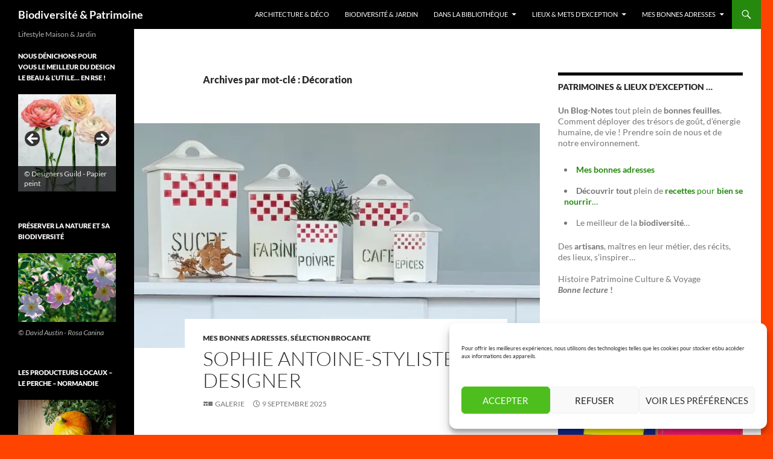

--- FILE ---
content_type: text/html; charset=UTF-8
request_url: https://jardin-culture-design.fr/tag/decoration/
body_size: 37682
content:
<!DOCTYPE html>
<html lang="fr-FR">
<head>
	<meta charset="UTF-8">
	<meta name="viewport" content="width=device-width, initial-scale=1.0">
	<title>Décoration | Biodiversité &amp; Patrimoine</title>
	<link rel="profile" href="https://gmpg.org/xfn/11">
	<link rel="pingback" href="https://jardin-culture-design.fr/xmlrpc.php">
	<style>
#wpadminbar #wp-admin-bar-wccp_free_top_button .ab-icon:before {
	content: "\f160";
	color: #02CA02;
	top: 3px;
}
#wpadminbar #wp-admin-bar-wccp_free_top_button .ab-icon {
	transform: rotate(45deg);
}
</style>
<meta name='robots' content='max-image-preview:large' />
<script>window._wca = window._wca || [];</script>
<link rel='dns-prefetch' href='//static.addtoany.com' />
<link rel='dns-prefetch' href='//stats.wp.com' />
<link rel='preconnect' href='//i0.wp.com' />
<link rel='preconnect' href='//c0.wp.com' />
<link rel="alternate" type="application/rss+xml" title="Biodiversité &amp; Patrimoine &raquo; Flux" href="https://jardin-culture-design.fr/feed/" />
<link rel="alternate" type="application/rss+xml" title="Biodiversité &amp; Patrimoine &raquo; Flux des commentaires" href="https://jardin-culture-design.fr/comments/feed/" />
<link rel="alternate" type="application/rss+xml" title="Biodiversité &amp; Patrimoine &raquo; Flux de l’étiquette Décoration" href="https://jardin-culture-design.fr/tag/decoration/feed/" />
<style id='wp-img-auto-sizes-contain-inline-css'>
img:is([sizes=auto i],[sizes^="auto," i]){contain-intrinsic-size:3000px 1500px}
/*# sourceURL=wp-img-auto-sizes-contain-inline-css */
</style>
<link rel='stylesheet' id='twentyfourteen-jetpack-css' href='https://c0.wp.com/p/jetpack/15.4/modules/theme-tools/compat/twentyfourteen.css' media='all' />
<style id='wp-emoji-styles-inline-css'>

	img.wp-smiley, img.emoji {
		display: inline !important;
		border: none !important;
		box-shadow: none !important;
		height: 1em !important;
		width: 1em !important;
		margin: 0 0.07em !important;
		vertical-align: -0.1em !important;
		background: none !important;
		padding: 0 !important;
	}
/*# sourceURL=wp-emoji-styles-inline-css */
</style>
<style id='wp-block-library-inline-css'>
:root{--wp-block-synced-color:#7a00df;--wp-block-synced-color--rgb:122,0,223;--wp-bound-block-color:var(--wp-block-synced-color);--wp-editor-canvas-background:#ddd;--wp-admin-theme-color:#007cba;--wp-admin-theme-color--rgb:0,124,186;--wp-admin-theme-color-darker-10:#006ba1;--wp-admin-theme-color-darker-10--rgb:0,107,160.5;--wp-admin-theme-color-darker-20:#005a87;--wp-admin-theme-color-darker-20--rgb:0,90,135;--wp-admin-border-width-focus:2px}@media (min-resolution:192dpi){:root{--wp-admin-border-width-focus:1.5px}}.wp-element-button{cursor:pointer}:root .has-very-light-gray-background-color{background-color:#eee}:root .has-very-dark-gray-background-color{background-color:#313131}:root .has-very-light-gray-color{color:#eee}:root .has-very-dark-gray-color{color:#313131}:root .has-vivid-green-cyan-to-vivid-cyan-blue-gradient-background{background:linear-gradient(135deg,#00d084,#0693e3)}:root .has-purple-crush-gradient-background{background:linear-gradient(135deg,#34e2e4,#4721fb 50%,#ab1dfe)}:root .has-hazy-dawn-gradient-background{background:linear-gradient(135deg,#faaca8,#dad0ec)}:root .has-subdued-olive-gradient-background{background:linear-gradient(135deg,#fafae1,#67a671)}:root .has-atomic-cream-gradient-background{background:linear-gradient(135deg,#fdd79a,#004a59)}:root .has-nightshade-gradient-background{background:linear-gradient(135deg,#330968,#31cdcf)}:root .has-midnight-gradient-background{background:linear-gradient(135deg,#020381,#2874fc)}:root{--wp--preset--font-size--normal:16px;--wp--preset--font-size--huge:42px}.has-regular-font-size{font-size:1em}.has-larger-font-size{font-size:2.625em}.has-normal-font-size{font-size:var(--wp--preset--font-size--normal)}.has-huge-font-size{font-size:var(--wp--preset--font-size--huge)}.has-text-align-center{text-align:center}.has-text-align-left{text-align:left}.has-text-align-right{text-align:right}.has-fit-text{white-space:nowrap!important}#end-resizable-editor-section{display:none}.aligncenter{clear:both}.items-justified-left{justify-content:flex-start}.items-justified-center{justify-content:center}.items-justified-right{justify-content:flex-end}.items-justified-space-between{justify-content:space-between}.screen-reader-text{border:0;clip-path:inset(50%);height:1px;margin:-1px;overflow:hidden;padding:0;position:absolute;width:1px;word-wrap:normal!important}.screen-reader-text:focus{background-color:#ddd;clip-path:none;color:#444;display:block;font-size:1em;height:auto;left:5px;line-height:normal;padding:15px 23px 14px;text-decoration:none;top:5px;width:auto;z-index:100000}html :where(.has-border-color){border-style:solid}html :where([style*=border-top-color]){border-top-style:solid}html :where([style*=border-right-color]){border-right-style:solid}html :where([style*=border-bottom-color]){border-bottom-style:solid}html :where([style*=border-left-color]){border-left-style:solid}html :where([style*=border-width]){border-style:solid}html :where([style*=border-top-width]){border-top-style:solid}html :where([style*=border-right-width]){border-right-style:solid}html :where([style*=border-bottom-width]){border-bottom-style:solid}html :where([style*=border-left-width]){border-left-style:solid}html :where(img[class*=wp-image-]){height:auto;max-width:100%}:where(figure){margin:0 0 1em}html :where(.is-position-sticky){--wp-admin--admin-bar--position-offset:var(--wp-admin--admin-bar--height,0px)}@media screen and (max-width:600px){html :where(.is-position-sticky){--wp-admin--admin-bar--position-offset:0px}}

/*# sourceURL=wp-block-library-inline-css */
</style><style id='global-styles-inline-css'>
:root{--wp--preset--aspect-ratio--square: 1;--wp--preset--aspect-ratio--4-3: 4/3;--wp--preset--aspect-ratio--3-4: 3/4;--wp--preset--aspect-ratio--3-2: 3/2;--wp--preset--aspect-ratio--2-3: 2/3;--wp--preset--aspect-ratio--16-9: 16/9;--wp--preset--aspect-ratio--9-16: 9/16;--wp--preset--color--black: #000;--wp--preset--color--cyan-bluish-gray: #abb8c3;--wp--preset--color--white: #fff;--wp--preset--color--pale-pink: #f78da7;--wp--preset--color--vivid-red: #cf2e2e;--wp--preset--color--luminous-vivid-orange: #ff6900;--wp--preset--color--luminous-vivid-amber: #fcb900;--wp--preset--color--light-green-cyan: #7bdcb5;--wp--preset--color--vivid-green-cyan: #00d084;--wp--preset--color--pale-cyan-blue: #8ed1fc;--wp--preset--color--vivid-cyan-blue: #0693e3;--wp--preset--color--vivid-purple: #9b51e0;--wp--preset--color--green: #24890d;--wp--preset--color--dark-gray: #2b2b2b;--wp--preset--color--medium-gray: #767676;--wp--preset--color--light-gray: #f5f5f5;--wp--preset--gradient--vivid-cyan-blue-to-vivid-purple: linear-gradient(135deg,rgb(6,147,227) 0%,rgb(155,81,224) 100%);--wp--preset--gradient--light-green-cyan-to-vivid-green-cyan: linear-gradient(135deg,rgb(122,220,180) 0%,rgb(0,208,130) 100%);--wp--preset--gradient--luminous-vivid-amber-to-luminous-vivid-orange: linear-gradient(135deg,rgb(252,185,0) 0%,rgb(255,105,0) 100%);--wp--preset--gradient--luminous-vivid-orange-to-vivid-red: linear-gradient(135deg,rgb(255,105,0) 0%,rgb(207,46,46) 100%);--wp--preset--gradient--very-light-gray-to-cyan-bluish-gray: linear-gradient(135deg,rgb(238,238,238) 0%,rgb(169,184,195) 100%);--wp--preset--gradient--cool-to-warm-spectrum: linear-gradient(135deg,rgb(74,234,220) 0%,rgb(151,120,209) 20%,rgb(207,42,186) 40%,rgb(238,44,130) 60%,rgb(251,105,98) 80%,rgb(254,248,76) 100%);--wp--preset--gradient--blush-light-purple: linear-gradient(135deg,rgb(255,206,236) 0%,rgb(152,150,240) 100%);--wp--preset--gradient--blush-bordeaux: linear-gradient(135deg,rgb(254,205,165) 0%,rgb(254,45,45) 50%,rgb(107,0,62) 100%);--wp--preset--gradient--luminous-dusk: linear-gradient(135deg,rgb(255,203,112) 0%,rgb(199,81,192) 50%,rgb(65,88,208) 100%);--wp--preset--gradient--pale-ocean: linear-gradient(135deg,rgb(255,245,203) 0%,rgb(182,227,212) 50%,rgb(51,167,181) 100%);--wp--preset--gradient--electric-grass: linear-gradient(135deg,rgb(202,248,128) 0%,rgb(113,206,126) 100%);--wp--preset--gradient--midnight: linear-gradient(135deg,rgb(2,3,129) 0%,rgb(40,116,252) 100%);--wp--preset--font-size--small: 13px;--wp--preset--font-size--medium: 20px;--wp--preset--font-size--large: 36px;--wp--preset--font-size--x-large: 42px;--wp--preset--spacing--20: 0.44rem;--wp--preset--spacing--30: 0.67rem;--wp--preset--spacing--40: 1rem;--wp--preset--spacing--50: 1.5rem;--wp--preset--spacing--60: 2.25rem;--wp--preset--spacing--70: 3.38rem;--wp--preset--spacing--80: 5.06rem;--wp--preset--shadow--natural: 6px 6px 9px rgba(0, 0, 0, 0.2);--wp--preset--shadow--deep: 12px 12px 50px rgba(0, 0, 0, 0.4);--wp--preset--shadow--sharp: 6px 6px 0px rgba(0, 0, 0, 0.2);--wp--preset--shadow--outlined: 6px 6px 0px -3px rgb(255, 255, 255), 6px 6px rgb(0, 0, 0);--wp--preset--shadow--crisp: 6px 6px 0px rgb(0, 0, 0);}:where(.is-layout-flex){gap: 0.5em;}:where(.is-layout-grid){gap: 0.5em;}body .is-layout-flex{display: flex;}.is-layout-flex{flex-wrap: wrap;align-items: center;}.is-layout-flex > :is(*, div){margin: 0;}body .is-layout-grid{display: grid;}.is-layout-grid > :is(*, div){margin: 0;}:where(.wp-block-columns.is-layout-flex){gap: 2em;}:where(.wp-block-columns.is-layout-grid){gap: 2em;}:where(.wp-block-post-template.is-layout-flex){gap: 1.25em;}:where(.wp-block-post-template.is-layout-grid){gap: 1.25em;}.has-black-color{color: var(--wp--preset--color--black) !important;}.has-cyan-bluish-gray-color{color: var(--wp--preset--color--cyan-bluish-gray) !important;}.has-white-color{color: var(--wp--preset--color--white) !important;}.has-pale-pink-color{color: var(--wp--preset--color--pale-pink) !important;}.has-vivid-red-color{color: var(--wp--preset--color--vivid-red) !important;}.has-luminous-vivid-orange-color{color: var(--wp--preset--color--luminous-vivid-orange) !important;}.has-luminous-vivid-amber-color{color: var(--wp--preset--color--luminous-vivid-amber) !important;}.has-light-green-cyan-color{color: var(--wp--preset--color--light-green-cyan) !important;}.has-vivid-green-cyan-color{color: var(--wp--preset--color--vivid-green-cyan) !important;}.has-pale-cyan-blue-color{color: var(--wp--preset--color--pale-cyan-blue) !important;}.has-vivid-cyan-blue-color{color: var(--wp--preset--color--vivid-cyan-blue) !important;}.has-vivid-purple-color{color: var(--wp--preset--color--vivid-purple) !important;}.has-black-background-color{background-color: var(--wp--preset--color--black) !important;}.has-cyan-bluish-gray-background-color{background-color: var(--wp--preset--color--cyan-bluish-gray) !important;}.has-white-background-color{background-color: var(--wp--preset--color--white) !important;}.has-pale-pink-background-color{background-color: var(--wp--preset--color--pale-pink) !important;}.has-vivid-red-background-color{background-color: var(--wp--preset--color--vivid-red) !important;}.has-luminous-vivid-orange-background-color{background-color: var(--wp--preset--color--luminous-vivid-orange) !important;}.has-luminous-vivid-amber-background-color{background-color: var(--wp--preset--color--luminous-vivid-amber) !important;}.has-light-green-cyan-background-color{background-color: var(--wp--preset--color--light-green-cyan) !important;}.has-vivid-green-cyan-background-color{background-color: var(--wp--preset--color--vivid-green-cyan) !important;}.has-pale-cyan-blue-background-color{background-color: var(--wp--preset--color--pale-cyan-blue) !important;}.has-vivid-cyan-blue-background-color{background-color: var(--wp--preset--color--vivid-cyan-blue) !important;}.has-vivid-purple-background-color{background-color: var(--wp--preset--color--vivid-purple) !important;}.has-black-border-color{border-color: var(--wp--preset--color--black) !important;}.has-cyan-bluish-gray-border-color{border-color: var(--wp--preset--color--cyan-bluish-gray) !important;}.has-white-border-color{border-color: var(--wp--preset--color--white) !important;}.has-pale-pink-border-color{border-color: var(--wp--preset--color--pale-pink) !important;}.has-vivid-red-border-color{border-color: var(--wp--preset--color--vivid-red) !important;}.has-luminous-vivid-orange-border-color{border-color: var(--wp--preset--color--luminous-vivid-orange) !important;}.has-luminous-vivid-amber-border-color{border-color: var(--wp--preset--color--luminous-vivid-amber) !important;}.has-light-green-cyan-border-color{border-color: var(--wp--preset--color--light-green-cyan) !important;}.has-vivid-green-cyan-border-color{border-color: var(--wp--preset--color--vivid-green-cyan) !important;}.has-pale-cyan-blue-border-color{border-color: var(--wp--preset--color--pale-cyan-blue) !important;}.has-vivid-cyan-blue-border-color{border-color: var(--wp--preset--color--vivid-cyan-blue) !important;}.has-vivid-purple-border-color{border-color: var(--wp--preset--color--vivid-purple) !important;}.has-vivid-cyan-blue-to-vivid-purple-gradient-background{background: var(--wp--preset--gradient--vivid-cyan-blue-to-vivid-purple) !important;}.has-light-green-cyan-to-vivid-green-cyan-gradient-background{background: var(--wp--preset--gradient--light-green-cyan-to-vivid-green-cyan) !important;}.has-luminous-vivid-amber-to-luminous-vivid-orange-gradient-background{background: var(--wp--preset--gradient--luminous-vivid-amber-to-luminous-vivid-orange) !important;}.has-luminous-vivid-orange-to-vivid-red-gradient-background{background: var(--wp--preset--gradient--luminous-vivid-orange-to-vivid-red) !important;}.has-very-light-gray-to-cyan-bluish-gray-gradient-background{background: var(--wp--preset--gradient--very-light-gray-to-cyan-bluish-gray) !important;}.has-cool-to-warm-spectrum-gradient-background{background: var(--wp--preset--gradient--cool-to-warm-spectrum) !important;}.has-blush-light-purple-gradient-background{background: var(--wp--preset--gradient--blush-light-purple) !important;}.has-blush-bordeaux-gradient-background{background: var(--wp--preset--gradient--blush-bordeaux) !important;}.has-luminous-dusk-gradient-background{background: var(--wp--preset--gradient--luminous-dusk) !important;}.has-pale-ocean-gradient-background{background: var(--wp--preset--gradient--pale-ocean) !important;}.has-electric-grass-gradient-background{background: var(--wp--preset--gradient--electric-grass) !important;}.has-midnight-gradient-background{background: var(--wp--preset--gradient--midnight) !important;}.has-small-font-size{font-size: var(--wp--preset--font-size--small) !important;}.has-medium-font-size{font-size: var(--wp--preset--font-size--medium) !important;}.has-large-font-size{font-size: var(--wp--preset--font-size--large) !important;}.has-x-large-font-size{font-size: var(--wp--preset--font-size--x-large) !important;}
/*# sourceURL=global-styles-inline-css */
</style>

<style id='classic-theme-styles-inline-css'>
/*! This file is auto-generated */
.wp-block-button__link{color:#fff;background-color:#32373c;border-radius:9999px;box-shadow:none;text-decoration:none;padding:calc(.667em + 2px) calc(1.333em + 2px);font-size:1.125em}.wp-block-file__button{background:#32373c;color:#fff;text-decoration:none}
/*# sourceURL=/wp-includes/css/classic-themes.min.css */
</style>
<link rel='stylesheet' id='woocommerce-layout-css' href='https://c0.wp.com/p/woocommerce/10.4.3/assets/css/woocommerce-layout.css' media='all' />
<style id='woocommerce-layout-inline-css'>

	.infinite-scroll .woocommerce-pagination {
		display: none;
	}
/*# sourceURL=woocommerce-layout-inline-css */
</style>
<link rel='stylesheet' id='woocommerce-smallscreen-css' href='https://c0.wp.com/p/woocommerce/10.4.3/assets/css/woocommerce-smallscreen.css' media='only screen and (max-width: 768px)' />
<link rel='stylesheet' id='woocommerce-general-css' href='https://c0.wp.com/p/woocommerce/10.4.3/assets/css/woocommerce.css' media='all' />
<style id='woocommerce-inline-inline-css'>
.woocommerce form .form-row .required { visibility: visible; }
/*# sourceURL=woocommerce-inline-inline-css */
</style>
<link rel='stylesheet' id='cmplz-general-css' href='https://jardin-culture-design.fr/wp-content/plugins/complianz-gdpr/assets/css/cookieblocker.min.css?ver=1765932888' media='all' />
<link rel='stylesheet' id='twentyfourteen-lato-css' href='https://jardin-culture-design.fr/wp-content/themes/twentyfourteen/fonts/font-lato.css?ver=20230328' media='all' />
<link rel='stylesheet' id='genericons-css' href='https://c0.wp.com/p/jetpack/15.4/_inc/genericons/genericons/genericons.css' media='all' />
<link rel='stylesheet' id='twentyfourteen-style-css' href='https://jardin-culture-design.fr/wp-content/themes/twentyfourteen/style.css?ver=20251202' media='all' />
<link rel='stylesheet' id='twentyfourteen-block-style-css' href='https://jardin-culture-design.fr/wp-content/themes/twentyfourteen/css/blocks.css?ver=20250715' media='all' />
<link rel='stylesheet' id='no-right-click-images-frontend-css' href='https://jardin-culture-design.fr/wp-content/plugins/no-right-click-images-plugin/css/no-right-click-images-frontend.css?ver=4.1' media='all' />
<link rel='stylesheet' id='addtoany-css' href='https://jardin-culture-design.fr/wp-content/plugins/add-to-any/addtoany.min.css?ver=1.16' media='all' />
<style id='addtoany-inline-css'>
@media screen and (max-width:980px){
.a2a_floating_style.a2a_vertical_style{display:none;}
}
@media screen and (min-width:981px){
.a2a_floating_style.a2a_default_style{display:none;}
}
/*# sourceURL=addtoany-inline-css */
</style>
<!--n2css--><!--n2js--><script id="addtoany-core-js-before">
window.a2a_config=window.a2a_config||{};a2a_config.callbacks=[];a2a_config.overlays=[];a2a_config.templates={};a2a_localize = {
	Share: "Partager",
	Save: "Enregistrer",
	Subscribe: "S'abonner",
	Email: "E-mail",
	Bookmark: "Marque-page",
	ShowAll: "Montrer tout",
	ShowLess: "Montrer moins",
	FindServices: "Trouver des service(s)",
	FindAnyServiceToAddTo: "Trouver instantan&eacute;ment des services &agrave; ajouter &agrave;",
	PoweredBy: "Propuls&eacute; par",
	ShareViaEmail: "Partager par e-mail",
	SubscribeViaEmail: "S’abonner par e-mail",
	BookmarkInYourBrowser: "Ajouter un signet dans votre navigateur",
	BookmarkInstructions: "Appuyez sur Ctrl+D ou \u2318+D pour mettre cette page en signet",
	AddToYourFavorites: "Ajouter &agrave; vos favoris",
	SendFromWebOrProgram: "Envoyer depuis n’importe quelle adresse e-mail ou logiciel e-mail",
	EmailProgram: "Programme d’e-mail",
	More: "Plus&#8230;",
	ThanksForSharing: "Merci de partager !",
	ThanksForFollowing: "Merci de nous suivre !"
};


//# sourceURL=addtoany-core-js-before
</script>
<script defer src="https://static.addtoany.com/menu/page.js" id="addtoany-core-js"></script>
<script src="https://c0.wp.com/c/6.9/wp-includes/js/jquery/jquery.min.js" id="jquery-core-js"></script>
<script src="https://c0.wp.com/c/6.9/wp-includes/js/jquery/jquery-migrate.min.js" id="jquery-migrate-js"></script>
<script defer src="https://jardin-culture-design.fr/wp-content/plugins/add-to-any/addtoany.min.js?ver=1.1" id="addtoany-jquery-js"></script>
<script src="https://c0.wp.com/p/woocommerce/10.4.3/assets/js/jquery-blockui/jquery.blockUI.min.js" id="wc-jquery-blockui-js" defer data-wp-strategy="defer"></script>
<script id="wc-add-to-cart-js-extra">
var wc_add_to_cart_params = {"ajax_url":"/wp-admin/admin-ajax.php","wc_ajax_url":"/?wc-ajax=%%endpoint%%","i18n_view_cart":"Voir le panier","cart_url":"https://jardin-culture-design.fr/?page_id=599","is_cart":"","cart_redirect_after_add":"yes"};
//# sourceURL=wc-add-to-cart-js-extra
</script>
<script src="https://c0.wp.com/p/woocommerce/10.4.3/assets/js/frontend/add-to-cart.min.js" id="wc-add-to-cart-js" defer data-wp-strategy="defer"></script>
<script src="https://c0.wp.com/p/woocommerce/10.4.3/assets/js/js-cookie/js.cookie.min.js" id="wc-js-cookie-js" defer data-wp-strategy="defer"></script>
<script id="woocommerce-js-extra">
var woocommerce_params = {"ajax_url":"/wp-admin/admin-ajax.php","wc_ajax_url":"/?wc-ajax=%%endpoint%%","i18n_password_show":"Afficher le mot de passe","i18n_password_hide":"Masquer le mot de passe"};
//# sourceURL=woocommerce-js-extra
</script>
<script src="https://c0.wp.com/p/woocommerce/10.4.3/assets/js/frontend/woocommerce.min.js" id="woocommerce-js" defer data-wp-strategy="defer"></script>
<script src="https://jardin-culture-design.fr/wp-content/themes/twentyfourteen/js/functions.js?ver=20250729" id="twentyfourteen-script-js" defer data-wp-strategy="defer"></script>
<script type="text/plain" data-service="jetpack-statistics" data-category="statistics" data-cmplz-src="https://stats.wp.com/s-202604.js" id="woocommerce-analytics-js" defer data-wp-strategy="defer"></script>
<link rel="https://api.w.org/" href="https://jardin-culture-design.fr/wp-json/" /><link rel="alternate" title="JSON" type="application/json" href="https://jardin-culture-design.fr/wp-json/wp/v2/tags/159" /><link rel="EditURI" type="application/rsd+xml" title="RSD" href="https://jardin-culture-design.fr/xmlrpc.php?rsd" />
<script id="wpcp_disable_selection" type="text/javascript">
var image_save_msg='You are not allowed to save images!';
	var no_menu_msg='Context Menu disabled!';
	var smessage = "Content is protected !!";

function disableEnterKey(e)
{
	var elemtype = e.target.tagName;
	
	elemtype = elemtype.toUpperCase();
	
	if (elemtype == "TEXT" || elemtype == "TEXTAREA" || elemtype == "INPUT" || elemtype == "PASSWORD" || elemtype == "SELECT" || elemtype == "OPTION" || elemtype == "EMBED")
	{
		elemtype = 'TEXT';
	}
	
	if (e.ctrlKey){
     var key;
     if(window.event)
          key = window.event.keyCode;     //IE
     else
          key = e.which;     //firefox (97)
    //if (key != 17) alert(key);
     if (elemtype!= 'TEXT' && (key == 97 || key == 65 || key == 67 || key == 99 || key == 88 || key == 120 || key == 26 || key == 85  || key == 86 || key == 83 || key == 43 || key == 73))
     {
		if(wccp_free_iscontenteditable(e)) return true;
		show_wpcp_message('You are not allowed to copy content or view source');
		return false;
     }else
     	return true;
     }
}


/*For contenteditable tags*/
function wccp_free_iscontenteditable(e)
{
	var e = e || window.event; // also there is no e.target property in IE. instead IE uses window.event.srcElement
  	
	var target = e.target || e.srcElement;

	var elemtype = e.target.nodeName;
	
	elemtype = elemtype.toUpperCase();
	
	var iscontenteditable = "false";
		
	if(typeof target.getAttribute!="undefined" ) iscontenteditable = target.getAttribute("contenteditable"); // Return true or false as string
	
	var iscontenteditable2 = false;
	
	if(typeof target.isContentEditable!="undefined" ) iscontenteditable2 = target.isContentEditable; // Return true or false as boolean

	if(target.parentElement.isContentEditable) iscontenteditable2 = true;
	
	if (iscontenteditable == "true" || iscontenteditable2 == true)
	{
		if(typeof target.style!="undefined" ) target.style.cursor = "text";
		
		return true;
	}
}

////////////////////////////////////
function disable_copy(e)
{	
	var e = e || window.event; // also there is no e.target property in IE. instead IE uses window.event.srcElement
	
	var elemtype = e.target.tagName;
	
	elemtype = elemtype.toUpperCase();
	
	if (elemtype == "TEXT" || elemtype == "TEXTAREA" || elemtype == "INPUT" || elemtype == "PASSWORD" || elemtype == "SELECT" || elemtype == "OPTION" || elemtype == "EMBED")
	{
		elemtype = 'TEXT';
	}
	
	if(wccp_free_iscontenteditable(e)) return true;
	
	var isSafari = /Safari/.test(navigator.userAgent) && /Apple Computer/.test(navigator.vendor);
	
	var checker_IMG = '';
	if (elemtype == "IMG" && checker_IMG == 'checked' && e.detail >= 2) {show_wpcp_message(alertMsg_IMG);return false;}
	if (elemtype != "TEXT")
	{
		if (smessage !== "" && e.detail == 2)
			show_wpcp_message(smessage);
		
		if (isSafari)
			return true;
		else
			return false;
	}	
}

//////////////////////////////////////////
function disable_copy_ie()
{
	var e = e || window.event;
	var elemtype = window.event.srcElement.nodeName;
	elemtype = elemtype.toUpperCase();
	if(wccp_free_iscontenteditable(e)) return true;
	if (elemtype == "IMG") {show_wpcp_message(alertMsg_IMG);return false;}
	if (elemtype != "TEXT" && elemtype != "TEXTAREA" && elemtype != "INPUT" && elemtype != "PASSWORD" && elemtype != "SELECT" && elemtype != "OPTION" && elemtype != "EMBED")
	{
		return false;
	}
}	
function reEnable()
{
	return true;
}
document.onkeydown = disableEnterKey;
document.onselectstart = disable_copy_ie;
if(navigator.userAgent.indexOf('MSIE')==-1)
{
	document.onmousedown = disable_copy;
	document.onclick = reEnable;
}
function disableSelection(target)
{
    //For IE This code will work
    if (typeof target.onselectstart!="undefined")
    target.onselectstart = disable_copy_ie;
    
    //For Firefox This code will work
    else if (typeof target.style.MozUserSelect!="undefined")
    {target.style.MozUserSelect="none";}
    
    //All other  (ie: Opera) This code will work
    else
    target.onmousedown=function(){return false}
    target.style.cursor = "default";
}
//Calling the JS function directly just after body load
window.onload = function(){disableSelection(document.body);};

//////////////////special for safari Start////////////////
var onlongtouch;
var timer;
var touchduration = 1000; //length of time we want the user to touch before we do something

var elemtype = "";
function touchstart(e) {
	var e = e || window.event;
  // also there is no e.target property in IE.
  // instead IE uses window.event.srcElement
  	var target = e.target || e.srcElement;
	
	elemtype = window.event.srcElement.nodeName;
	
	elemtype = elemtype.toUpperCase();
	
	if(!wccp_pro_is_passive()) e.preventDefault();
	if (!timer) {
		timer = setTimeout(onlongtouch, touchduration);
	}
}

function touchend() {
    //stops short touches from firing the event
    if (timer) {
        clearTimeout(timer);
        timer = null;
    }
	onlongtouch();
}

onlongtouch = function(e) { //this will clear the current selection if anything selected
	
	if (elemtype != "TEXT" && elemtype != "TEXTAREA" && elemtype != "INPUT" && elemtype != "PASSWORD" && elemtype != "SELECT" && elemtype != "EMBED" && elemtype != "OPTION")	
	{
		if (window.getSelection) {
			if (window.getSelection().empty) {  // Chrome
			window.getSelection().empty();
			} else if (window.getSelection().removeAllRanges) {  // Firefox
			window.getSelection().removeAllRanges();
			}
		} else if (document.selection) {  // IE?
			document.selection.empty();
		}
		return false;
	}
};

document.addEventListener("DOMContentLoaded", function(event) { 
    window.addEventListener("touchstart", touchstart, false);
    window.addEventListener("touchend", touchend, false);
});

function wccp_pro_is_passive() {

  var cold = false,
  hike = function() {};

  try {
	  const object1 = {};
  var aid = Object.defineProperty(object1, 'passive', {
  get() {cold = true}
  });
  window.addEventListener('test', hike, aid);
  window.removeEventListener('test', hike, aid);
  } catch (e) {}

  return cold;
}
/*special for safari End*/
</script>
<script id="wpcp_disable_Right_Click" type="text/javascript">
document.ondragstart = function() { return false;}
	function nocontext(e) {
	   return false;
	}
	document.oncontextmenu = nocontext;
</script>
<style>
.unselectable
{
-moz-user-select:none;
-webkit-user-select:none;
cursor: default;
}
html
{
-webkit-touch-callout: none;
-webkit-user-select: none;
-khtml-user-select: none;
-moz-user-select: none;
-ms-user-select: none;
user-select: none;
-webkit-tap-highlight-color: rgba(0,0,0,0);
}
</style>
<script id="wpcp_css_disable_selection" type="text/javascript">
var e = document.getElementsByTagName('body')[0];
if(e)
{
	e.setAttribute('unselectable',"on");
}
</script>
        <!-- Copyright protection script -->
        <meta http-equiv="imagetoolbar" content="no">
        <script>
            /*<![CDATA[*/
            document.oncontextmenu = function () {
                return false;
            };
            /*]]>*/
        </script>
        <script type="text/javascript">
            /*<![CDATA[*/
            document.onselectstart = function () {
                event = event || window.event;
                var custom_input = event.target || event.srcElement;

                if (custom_input.type !== "text" && custom_input.type !== "textarea" && custom_input.type !== "password") {
                    return false;
                } else {
                    return true;
                }

            };
            if (window.sidebar) {
                document.onmousedown = function (e) {
                    var obj = e.target;
                    if (obj.tagName.toUpperCase() === 'SELECT'
                        || obj.tagName.toUpperCase() === "INPUT"
                        || obj.tagName.toUpperCase() === "TEXTAREA"
                        || obj.tagName.toUpperCase() === "PASSWORD") {
                        return true;
                    } else {
                        return false;
                    }
                };
            }
            window.onload = function () {
                document.body.style.webkitTouchCallout = 'none';
                document.body.style.KhtmlUserSelect = 'none';
            }
            /*]]>*/
        </script>
        <script type="text/javascript">
            /*<![CDATA[*/
            if (parent.frames.length > 0) {
                top.location.replace(document.location);
            }
            /*]]>*/
        </script>
        <script type="text/javascript">
            /*<![CDATA[*/
            document.ondragstart = function () {
                return false;
            };
            /*]]>*/
        </script>
        <script type="text/javascript">

            document.addEventListener('DOMContentLoaded', () => {
                const overlay = document.createElement('div');
                overlay.id = 'overlay';

                Object.assign(overlay.style, {
                    position: 'fixed',
                    top: '0',
                    left: '0',
                    width: '100%',
                    height: '100%',
                    backgroundColor: 'rgba(255, 255, 255, 0.9)',
                    display: 'none',
                    zIndex: '9999'
                });

                document.body.appendChild(overlay);

                document.addEventListener('keydown', (event) => {
                    if (event.metaKey || event.ctrlKey) {
                        overlay.style.display = 'block';
                    }
                });

                document.addEventListener('keyup', (event) => {
                    if (!event.metaKey && !event.ctrlKey) {
                        overlay.style.display = 'none';
                    }
                });
            });
        </script>
        <style type="text/css">
            * {
                -webkit-touch-callout: none;
                -webkit-user-select: none;
                -moz-user-select: none;
                user-select: none;
            }

            img {
                -webkit-touch-callout: none;
                -webkit-user-select: none;
                -moz-user-select: none;
                user-select: none;
            }

            input,
            textarea,
            select {
                -webkit-user-select: auto;
            }
        </style>
        <!-- End Copyright protection script -->

        <!-- Source hidden -->

        	<style>img#wpstats{display:none}</style>
					<style>.cmplz-hidden {
					display: none !important;
				}</style>	<noscript><style>.woocommerce-product-gallery{ opacity: 1 !important; }</style></noscript>
			<style type="text/css" id="twentyfourteen-header-css">
				.site-title a {
			color: #ffffff;
		}
		</style>
		<style id="custom-background-css">
body.custom-background { background-color: #ff4300; }
</style>
	<link rel="icon" href="https://i0.wp.com/jardin-culture-design.fr/wp-content/uploads/cropped-livre_affiche_549.png?fit=32%2C32&#038;ssl=1" sizes="32x32" />
<link rel="icon" href="https://i0.wp.com/jardin-culture-design.fr/wp-content/uploads/cropped-livre_affiche_549.png?fit=192%2C192&#038;ssl=1" sizes="192x192" />
<link rel="apple-touch-icon" href="https://i0.wp.com/jardin-culture-design.fr/wp-content/uploads/cropped-livre_affiche_549.png?fit=180%2C180&#038;ssl=1" />
<meta name="msapplication-TileImage" content="https://i0.wp.com/jardin-culture-design.fr/wp-content/uploads/cropped-livre_affiche_549.png?fit=270%2C270&#038;ssl=1" />
<link rel='stylesheet' id='wc-blocks-style-css' href='https://c0.wp.com/p/woocommerce/10.4.3/assets/client/blocks/wc-blocks.css' media='all' />
<link rel='stylesheet' id='metaslider-flex-slider-css' href='https://jardin-culture-design.fr/wp-content/plugins/ml-slider/assets/sliders/flexslider/flexslider.css?ver=3.104.0' media='all' property='stylesheet' />
<link rel='stylesheet' id='metaslider-public-css' href='https://jardin-culture-design.fr/wp-content/plugins/ml-slider/assets/metaslider/public.css?ver=3.104.0' media='all' property='stylesheet' />
<style id='metaslider-public-inline-css'>
#metaslider-id-4823 .flexslider .flex-direction-nav li a { background: #333333 }
#metaslider-id-4823 .flexslider .flex-direction-nav li a:hover { background: #333333 }
#metaslider-id-4823 .flexslider .flex-direction-nav li a:after { background-color: #ffffff }
#metaslider-id-4823 .flexslider .flex-direction-nav li a:hover:after { background-color: #ffffff }
#metaslider-id-4823 .flexslider .flex-control-nav li a:not(.flex-active) { background: rgba(0,0,0,0.5) }
#metaslider-id-4823 .flexslider .flex-control-nav li a:hover { background: rgba(0,0,0,0.7) }
#metaslider-id-4823 .flexslider .flex-control-nav li a.flex-active { background: rgba(0,0,0,0.9) }
#metaslider-id-4823 .flexslider .caption-wrap { background: #000000 }
#metaslider-id-4823 .flexslider .caption-wrap { color: #ffffff }
#metaslider-id-4823 .flexslider .caption-wrap a { color: #ffffff }
#metaslider-id-4823 .flexslider .flex-pauseplay .flex-pause, #metaslider-id-4823 .flexslider .flex-pauseplay .flex-play { background-color: #000000 }
#metaslider-id-4823 .flexslider .flex-pauseplay a:hover { background-color: #000000 }
#metaslider-id-4823 .flexslider .flex-pauseplay a:before { color: #ffffff }
#metaslider-id-4823 .flexslider .flex-pauseplay a:hover:before { color: #ffffff }
#metaslider-id-4823 .flex-viewport, #metaslider-id-4823 .slides { background: rgba(255,255,255,0) }
#metaslider-id-4823 .flexslider .flex-progress-bar { background-color: #fff }
@media only screen and (max-width: 767px) { .hide-arrows-smartphone .flex-direction-nav, .hide-navigation-smartphone .flex-control-paging, .hide-navigation-smartphone .flex-control-nav, .hide-navigation-smartphone .filmstrip, .hide-slideshow-smartphone, .metaslider-hidden-content.hide-smartphone{ display: none!important; }}@media only screen and (min-width : 768px) and (max-width: 1023px) { .hide-arrows-tablet .flex-direction-nav, .hide-navigation-tablet .flex-control-paging, .hide-navigation-tablet .flex-control-nav, .hide-navigation-tablet .filmstrip, .hide-slideshow-tablet, .metaslider-hidden-content.hide-tablet{ display: none!important; }}@media only screen and (min-width : 1024px) and (max-width: 1439px) { .hide-arrows-laptop .flex-direction-nav, .hide-navigation-laptop .flex-control-paging, .hide-navigation-laptop .flex-control-nav, .hide-navigation-laptop .filmstrip, .hide-slideshow-laptop, .metaslider-hidden-content.hide-laptop{ display: none!important; }}@media only screen and (min-width : 1440px) { .hide-arrows-desktop .flex-direction-nav, .hide-navigation-desktop .flex-control-paging, .hide-navigation-desktop .flex-control-nav, .hide-navigation-desktop .filmstrip, .hide-slideshow-desktop, .metaslider-hidden-content.hide-desktop{ display: none!important; }}
#metaslider-id-4810 .flexslider .flex-direction-nav li a { background: #333333 }
#metaslider-id-4810 .flexslider .flex-direction-nav li a:hover { background: #333333 }
#metaslider-id-4810 .flexslider .flex-direction-nav li a:after { background-color: #ffffff }
#metaslider-id-4810 .flexslider .flex-direction-nav li a:hover:after { background-color: #ffffff }
#metaslider-id-4810 .flexslider .flex-control-nav li a:not(.flex-active) { background: rgba(0,0,0,0.5) }
#metaslider-id-4810 .flexslider .flex-control-nav li a:hover { background: rgba(0,0,0,0.7) }
#metaslider-id-4810 .flexslider .flex-control-nav li a.flex-active { background: rgba(0,0,0,0.9) }
#metaslider-id-4810 .flexslider .caption-wrap { background: #000000 }
#metaslider-id-4810 .flexslider .caption-wrap { color: #ffffff }
#metaslider-id-4810 .flexslider .caption-wrap a { color: #ffffff }
#metaslider-id-4810 .flexslider .flex-pauseplay .flex-pause, #metaslider-id-4810 .flexslider .flex-pauseplay .flex-play { background-color: #000000 }
#metaslider-id-4810 .flexslider .flex-pauseplay a:hover { background-color: #000000 }
#metaslider-id-4810 .flexslider .flex-pauseplay a:before { color: #ffffff }
#metaslider-id-4810 .flexslider .flex-pauseplay a:hover:before { color: #ffffff }
#metaslider-id-4810 .flex-viewport, #metaslider-id-4810 .slides { background: rgba(255,255,255,0) }
#metaslider-id-4810 .flexslider .flex-progress-bar { background-color: #fff }
@media only screen and (max-width: 767px) { .hide-arrows-smartphone .flex-direction-nav, .hide-navigation-smartphone .flex-control-paging, .hide-navigation-smartphone .flex-control-nav, .hide-navigation-smartphone .filmstrip, .hide-slideshow-smartphone, .metaslider-hidden-content.hide-smartphone{ display: none!important; }}@media only screen and (min-width : 768px) and (max-width: 1023px) { .hide-arrows-tablet .flex-direction-nav, .hide-navigation-tablet .flex-control-paging, .hide-navigation-tablet .flex-control-nav, .hide-navigation-tablet .filmstrip, .hide-slideshow-tablet, .metaslider-hidden-content.hide-tablet{ display: none!important; }}@media only screen and (min-width : 1024px) and (max-width: 1439px) { .hide-arrows-laptop .flex-direction-nav, .hide-navigation-laptop .flex-control-paging, .hide-navigation-laptop .flex-control-nav, .hide-navigation-laptop .filmstrip, .hide-slideshow-laptop, .metaslider-hidden-content.hide-laptop{ display: none!important; }}@media only screen and (min-width : 1440px) { .hide-arrows-desktop .flex-direction-nav, .hide-navigation-desktop .flex-control-paging, .hide-navigation-desktop .flex-control-nav, .hide-navigation-desktop .filmstrip, .hide-slideshow-desktop, .metaslider-hidden-content.hide-desktop{ display: none!important; }}
#metaslider-id-4734 .flexslider .flex-direction-nav li a { background: #333333 }
#metaslider-id-4734 .flexslider .flex-direction-nav li a:hover { background: #333333 }
#metaslider-id-4734 .flexslider .flex-direction-nav li a:after { background-color: #ffffff }
#metaslider-id-4734 .flexslider .flex-direction-nav li a:hover:after { background-color: #ffffff }
#metaslider-id-4734 .flexslider .flex-control-nav li a:not(.flex-active) { background: rgba(0,0,0,0.5) }
#metaslider-id-4734 .flexslider .flex-control-nav li a:hover { background: rgba(0,0,0,0.7) }
#metaslider-id-4734 .flexslider .flex-control-nav li a.flex-active { background: rgba(0,0,0,0.9) }
#metaslider-id-4734 .flexslider .caption-wrap { background: #000000 }
#metaslider-id-4734 .flexslider .caption-wrap { color: #ffffff }
#metaslider-id-4734 .flexslider .caption-wrap a { color: #ffffff }
#metaslider-id-4734 .flexslider .flex-pauseplay .flex-pause, #metaslider-id-4734 .flexslider .flex-pauseplay .flex-play { background-color: #000000 }
#metaslider-id-4734 .flexslider .flex-pauseplay a:hover { background-color: #000000 }
#metaslider-id-4734 .flexslider .flex-pauseplay a:before { color: #ffffff }
#metaslider-id-4734 .flexslider .flex-pauseplay a:hover:before { color: #ffffff }
#metaslider-id-4734 .flex-viewport, #metaslider-id-4734 .slides { background: rgba(255,255,255,0) }
#metaslider-id-4734 .flexslider .flex-progress-bar { background-color: #fff }
@media only screen and (max-width: 767px) { .hide-arrows-smartphone .flex-direction-nav, .hide-navigation-smartphone .flex-control-paging, .hide-navigation-smartphone .flex-control-nav, .hide-navigation-smartphone .filmstrip, .hide-slideshow-smartphone, .metaslider-hidden-content.hide-smartphone{ display: none!important; }}@media only screen and (min-width : 768px) and (max-width: 1023px) { .hide-arrows-tablet .flex-direction-nav, .hide-navigation-tablet .flex-control-paging, .hide-navigation-tablet .flex-control-nav, .hide-navigation-tablet .filmstrip, .hide-slideshow-tablet, .metaslider-hidden-content.hide-tablet{ display: none!important; }}@media only screen and (min-width : 1024px) and (max-width: 1439px) { .hide-arrows-laptop .flex-direction-nav, .hide-navigation-laptop .flex-control-paging, .hide-navigation-laptop .flex-control-nav, .hide-navigation-laptop .filmstrip, .hide-slideshow-laptop, .metaslider-hidden-content.hide-laptop{ display: none!important; }}@media only screen and (min-width : 1440px) { .hide-arrows-desktop .flex-direction-nav, .hide-navigation-desktop .flex-control-paging, .hide-navigation-desktop .flex-control-nav, .hide-navigation-desktop .filmstrip, .hide-slideshow-desktop, .metaslider-hidden-content.hide-desktop{ display: none!important; }}
#metaslider-id-4293 .flexslider .flex-direction-nav li a { background: #333333 }
#metaslider-id-4293 .flexslider .flex-direction-nav li a:hover { background: #333333 }
#metaslider-id-4293 .flexslider .flex-direction-nav li a:after { background-color: #ffffff }
#metaslider-id-4293 .flexslider .flex-direction-nav li a:hover:after { background-color: #ffffff }
#metaslider-id-4293 .flexslider .flex-control-nav li a:not(.flex-active) { background: rgba(0,0,0,0.5) }
#metaslider-id-4293 .flexslider .flex-control-nav li a:hover { background: rgba(0,0,0,0.7) }
#metaslider-id-4293 .flexslider .flex-control-nav li a.flex-active { background: rgba(0,0,0,0.9) }
#metaslider-id-4293 .flexslider .caption-wrap { background: #000000 }
#metaslider-id-4293 .flexslider .caption-wrap { color: #ffffff }
#metaslider-id-4293 .flexslider .caption-wrap a { color: #ffffff }
#metaslider-id-4293 .flexslider .flex-pauseplay .flex-pause, #metaslider-id-4293 .flexslider .flex-pauseplay .flex-play { background-color: #000000 }
#metaslider-id-4293 .flexslider .flex-pauseplay a:hover { background-color: #000000 }
#metaslider-id-4293 .flexslider .flex-pauseplay a:before { color: #ffffff }
#metaslider-id-4293 .flexslider .flex-pauseplay a:hover:before { color: #ffffff }
#metaslider-id-4293 .flex-viewport, #metaslider-id-4293 .slides { background: #fff }
#metaslider-id-4293 .flexslider .flex-progress-bar { background-color: #fff }
@media only screen and (max-width: 767px) { .hide-arrows-smartphone .flex-direction-nav, .hide-navigation-smartphone .flex-control-paging, .hide-navigation-smartphone .flex-control-nav, .hide-navigation-smartphone .filmstrip, .hide-slideshow-smartphone, .metaslider-hidden-content.hide-smartphone{ display: none!important; }}@media only screen and (min-width : 768px) and (max-width: 1023px) { .hide-arrows-tablet .flex-direction-nav, .hide-navigation-tablet .flex-control-paging, .hide-navigation-tablet .flex-control-nav, .hide-navigation-tablet .filmstrip, .hide-slideshow-tablet, .metaslider-hidden-content.hide-tablet{ display: none!important; }}@media only screen and (min-width : 1024px) and (max-width: 1439px) { .hide-arrows-laptop .flex-direction-nav, .hide-navigation-laptop .flex-control-paging, .hide-navigation-laptop .flex-control-nav, .hide-navigation-laptop .filmstrip, .hide-slideshow-laptop, .metaslider-hidden-content.hide-laptop{ display: none!important; }}@media only screen and (min-width : 1440px) { .hide-arrows-desktop .flex-direction-nav, .hide-navigation-desktop .flex-control-paging, .hide-navigation-desktop .flex-control-nav, .hide-navigation-desktop .filmstrip, .hide-slideshow-desktop, .metaslider-hidden-content.hide-desktop{ display: none!important; }}
@media only screen and (max-width: 767px) { .hide-arrows-smartphone .flex-direction-nav, .hide-navigation-smartphone .flex-control-paging, .hide-navigation-smartphone .flex-control-nav, .hide-navigation-smartphone .filmstrip, .hide-slideshow-smartphone, .metaslider-hidden-content.hide-smartphone{ display: none!important; }}@media only screen and (min-width : 768px) and (max-width: 1023px) { .hide-arrows-tablet .flex-direction-nav, .hide-navigation-tablet .flex-control-paging, .hide-navigation-tablet .flex-control-nav, .hide-navigation-tablet .filmstrip, .hide-slideshow-tablet, .metaslider-hidden-content.hide-tablet{ display: none!important; }}@media only screen and (min-width : 1024px) and (max-width: 1439px) { .hide-arrows-laptop .flex-direction-nav, .hide-navigation-laptop .flex-control-paging, .hide-navigation-laptop .flex-control-nav, .hide-navigation-laptop .filmstrip, .hide-slideshow-laptop, .metaslider-hidden-content.hide-laptop{ display: none!important; }}@media only screen and (min-width : 1440px) { .hide-arrows-desktop .flex-direction-nav, .hide-navigation-desktop .flex-control-paging, .hide-navigation-desktop .flex-control-nav, .hide-navigation-desktop .filmstrip, .hide-slideshow-desktop, .metaslider-hidden-content.hide-desktop{ display: none!important; }}
#metaslider-id-4506 .flexslider .flex-direction-nav li a { background: rgb(0,0,0) }
#metaslider-id-4506 .flexslider .flex-direction-nav li a:hover { background: #333333 }
#metaslider-id-4506 .flexslider .flex-direction-nav li a:after { background-color: #ffffff }
#metaslider-id-4506 .flexslider .flex-direction-nav li a:hover:after { background-color: #ffffff }
#metaslider-id-4506 .flexslider .flex-control-nav li a:not(.flex-active) { background: rgba(0,0,0,0.5) }
#metaslider-id-4506 .flexslider .flex-control-nav li a:hover { background: rgba(0,0,0,0.7) }
#metaslider-id-4506 .flexslider .flex-control-nav li a.flex-active { background: rgba(0,0,0,0.9) }
#metaslider-id-4506 .flexslider .caption-wrap { background: #000000 }
#metaslider-id-4506 .flexslider .caption-wrap { color: #ffffff }
#metaslider-id-4506 .flexslider .caption-wrap a { color: #ffffff }
#metaslider-id-4506 .flexslider .flex-pauseplay .flex-pause, #metaslider-id-4506 .flexslider .flex-pauseplay .flex-play { background-color: #000000 }
#metaslider-id-4506 .flexslider .flex-pauseplay a:hover { background-color: #000000 }
#metaslider-id-4506 .flexslider .flex-pauseplay a:before { color: #ffffff }
#metaslider-id-4506 .flexslider .flex-pauseplay a:hover:before { color: #ffffff }
#metaslider-id-4506 .flex-viewport, #metaslider-id-4506 .slides { background: rgba(255,255,255,0) }
#metaslider-id-4506 .flexslider .flex-progress-bar { background-color: #fff }
@media only screen and (max-width: 767px) { .hide-arrows-smartphone .flex-direction-nav, .hide-navigation-smartphone .flex-control-paging, .hide-navigation-smartphone .flex-control-nav, .hide-navigation-smartphone .filmstrip, .hide-slideshow-smartphone, .metaslider-hidden-content.hide-smartphone{ display: none!important; }}@media only screen and (min-width : 768px) and (max-width: 1023px) { .hide-arrows-tablet .flex-direction-nav, .hide-navigation-tablet .flex-control-paging, .hide-navigation-tablet .flex-control-nav, .hide-navigation-tablet .filmstrip, .hide-slideshow-tablet, .metaslider-hidden-content.hide-tablet{ display: none!important; }}@media only screen and (min-width : 1024px) and (max-width: 1439px) { .hide-arrows-laptop .flex-direction-nav, .hide-navigation-laptop .flex-control-paging, .hide-navigation-laptop .flex-control-nav, .hide-navigation-laptop .filmstrip, .hide-slideshow-laptop, .metaslider-hidden-content.hide-laptop{ display: none!important; }}@media only screen and (min-width : 1440px) { .hide-arrows-desktop .flex-direction-nav, .hide-navigation-desktop .flex-control-paging, .hide-navigation-desktop .flex-control-nav, .hide-navigation-desktop .filmstrip, .hide-slideshow-desktop, .metaslider-hidden-content.hide-desktop{ display: none!important; }}
@media only screen and (max-width: 767px) { .hide-arrows-smartphone .flex-direction-nav, .hide-navigation-smartphone .flex-control-paging, .hide-navigation-smartphone .flex-control-nav, .hide-navigation-smartphone .filmstrip, .hide-slideshow-smartphone, .metaslider-hidden-content.hide-smartphone{ display: none!important; }}@media only screen and (min-width : 768px) and (max-width: 1023px) { .hide-arrows-tablet .flex-direction-nav, .hide-navigation-tablet .flex-control-paging, .hide-navigation-tablet .flex-control-nav, .hide-navigation-tablet .filmstrip, .hide-slideshow-tablet, .metaslider-hidden-content.hide-tablet{ display: none!important; }}@media only screen and (min-width : 1024px) and (max-width: 1439px) { .hide-arrows-laptop .flex-direction-nav, .hide-navigation-laptop .flex-control-paging, .hide-navigation-laptop .flex-control-nav, .hide-navigation-laptop .filmstrip, .hide-slideshow-laptop, .metaslider-hidden-content.hide-laptop{ display: none!important; }}@media only screen and (min-width : 1440px) { .hide-arrows-desktop .flex-direction-nav, .hide-navigation-desktop .flex-control-paging, .hide-navigation-desktop .flex-control-nav, .hide-navigation-desktop .filmstrip, .hide-slideshow-desktop, .metaslider-hidden-content.hide-desktop{ display: none!important; }}
#metaslider-id-4488 .flexslider .flex-direction-nav li a { background: #333333 }
#metaslider-id-4488 .flexslider .flex-direction-nav li a:hover { background: #333333 }
#metaslider-id-4488 .flexslider .flex-direction-nav li a:after { background-color: #ffffff }
#metaslider-id-4488 .flexslider .flex-direction-nav li a:hover:after { background-color: #ffffff }
#metaslider-id-4488 .flexslider .flex-control-nav li a:not(.flex-active) { background: rgba(0,0,0,0.5) }
#metaslider-id-4488 .flexslider .flex-control-nav li a:hover { background: rgba(0,0,0,0.7) }
#metaslider-id-4488 .flexslider .flex-control-nav li a.flex-active { background: rgba(0,0,0,0.9) }
#metaslider-id-4488 .flexslider .caption-wrap { background: #000000 }
#metaslider-id-4488 .flexslider .caption-wrap { color: rgb(255,255,255) }
#metaslider-id-4488 .flexslider .caption-wrap a { color: #ffffff }
#metaslider-id-4488 .flexslider .flex-pauseplay .flex-pause, #metaslider-id-4488 .flexslider .flex-pauseplay .flex-play { background-color: #000000 }
#metaslider-id-4488 .flexslider .flex-pauseplay a:hover { background-color: #000000 }
#metaslider-id-4488 .flexslider .flex-pauseplay a:before { color: #ffffff }
#metaslider-id-4488 .flexslider .flex-pauseplay a:hover:before { color: #ffffff }
#metaslider-id-4488 .flex-viewport, #metaslider-id-4488 .slides { background: rgba(255,255,255,0) }
#metaslider-id-4488 .flexslider .flex-progress-bar { background-color: #fff }
@media only screen and (max-width: 767px) { .hide-arrows-smartphone .flex-direction-nav, .hide-navigation-smartphone .flex-control-paging, .hide-navigation-smartphone .flex-control-nav, .hide-navigation-smartphone .filmstrip, .hide-slideshow-smartphone, .metaslider-hidden-content.hide-smartphone{ display: none!important; }}@media only screen and (min-width : 768px) and (max-width: 1023px) { .hide-arrows-tablet .flex-direction-nav, .hide-navigation-tablet .flex-control-paging, .hide-navigation-tablet .flex-control-nav, .hide-navigation-tablet .filmstrip, .hide-slideshow-tablet, .metaslider-hidden-content.hide-tablet{ display: none!important; }}@media only screen and (min-width : 1024px) and (max-width: 1439px) { .hide-arrows-laptop .flex-direction-nav, .hide-navigation-laptop .flex-control-paging, .hide-navigation-laptop .flex-control-nav, .hide-navigation-laptop .filmstrip, .hide-slideshow-laptop, .metaslider-hidden-content.hide-laptop{ display: none!important; }}@media only screen and (min-width : 1440px) { .hide-arrows-desktop .flex-direction-nav, .hide-navigation-desktop .flex-control-paging, .hide-navigation-desktop .flex-control-nav, .hide-navigation-desktop .filmstrip, .hide-slideshow-desktop, .metaslider-hidden-content.hide-desktop{ display: none!important; }}
/*# sourceURL=metaslider-public-inline-css */
</style>
<link rel='stylesheet' id='metaslider_default-base_theme_styles-css' href='https://jardin-culture-design.fr/wp-content/plugins/ml-slider/themes/default-base/v1.0.0/style.css?ver=3.104.0' media='all' property='stylesheet' />
</head>

<body data-rsssl=1 data-cmplz=1 class="archive tag tag-decoration tag-159 custom-background wp-embed-responsive wp-theme-twentyfourteen theme-twentyfourteen woocommerce-no-js unselectable metaslider-plugin masthead-fixed list-view footer-widgets">
<a class="screen-reader-text skip-link" href="#content">
	Aller au contenu</a>
<div id="page" class="hfeed site">
		
	<header id="masthead" class="site-header">
		<div class="header-main">
							<h1 class="site-title"><a href="https://jardin-culture-design.fr/" rel="home" >Biodiversité &amp; Patrimoine</a></h1>
			
			<div class="search-toggle">
				<a href="#search-container" class="screen-reader-text" aria-expanded="false" aria-controls="search-container">
					Recherche				</a>
			</div>

			<nav id="primary-navigation" class="site-navigation primary-navigation">
				<button class="menu-toggle">Menu principal</button>
				<div class="menu-articles-container"><ul id="primary-menu" class="nav-menu"><li id="menu-item-4640" class="menu-item menu-item-type-taxonomy menu-item-object-category menu-item-4640"><a href="https://jardin-culture-design.fr/category/deco/">Architecture &amp; Déco</a></li>
<li id="menu-item-4911" class="menu-item menu-item-type-taxonomy menu-item-object-category menu-item-4911"><a href="https://jardin-culture-design.fr/category/biodiversite-jardin/">Biodiversité &amp; Jardin</a></li>
<li id="menu-item-4153" class="menu-item menu-item-type-taxonomy menu-item-object-category menu-item-has-children menu-item-4153"><a href="https://jardin-culture-design.fr/category/dans-la-bibliotheque/">Dans la bibliothèque</a>
<ul class="sub-menu">
	<li id="menu-item-4155" class="menu-item menu-item-type-taxonomy menu-item-object-category menu-item-4155"><a href="https://jardin-culture-design.fr/category/expo-photo/">Expo &#8211; Photo</a></li>
</ul>
</li>
<li id="menu-item-4156" class="menu-item menu-item-type-taxonomy menu-item-object-category menu-item-has-children menu-item-4156"><a href="https://jardin-culture-design.fr/category/lieux-dexception/">Lieux &amp; Mets d&rsquo;exception</a>
<ul class="sub-menu">
	<li id="menu-item-4085" class="menu-item menu-item-type-taxonomy menu-item-object-category menu-item-4085"><a href="https://jardin-culture-design.fr/category/recettes-gourmandes/">Recettes gourmandes</a></li>
</ul>
</li>
<li id="menu-item-4526" class="menu-item menu-item-type-post_type menu-item-object-page menu-item-has-children menu-item-4526"><a href="https://jardin-culture-design.fr/mes-bonnes-adresses/">Mes bonnes adresses</a>
<ul class="sub-menu">
	<li id="menu-item-4528" class="menu-item menu-item-type-taxonomy menu-item-object-category menu-item-4528"><a href="https://jardin-culture-design.fr/category/mes-bonnes-adresses/selection-brocante/">Sélection Brocante</a></li>
	<li id="menu-item-4530" class="menu-item menu-item-type-taxonomy menu-item-object-category menu-item-4530"><a href="https://jardin-culture-design.fr/category/mode-matieres/">Mode &amp; Matières</a></li>
	<li id="menu-item-4631" class="menu-item menu-item-type-taxonomy menu-item-object-category menu-item-4631"><a href="https://jardin-culture-design.fr/category/les-petits-producteurs-locaux/">Les petits producteurs locaux</a></li>
	<li id="menu-item-4875" class="menu-item menu-item-type-taxonomy menu-item-object-category menu-item-4875"><a href="https://jardin-culture-design.fr/category/protegeons-locean/">Protégeons l&rsquo;Océan</a></li>
</ul>
</li>
</ul></div>			</nav>
		</div>

		<div id="search-container" class="search-box-wrapper hide">
			<div class="search-box">
				<form role="search" method="get" class="search-form" action="https://jardin-culture-design.fr/">
				<label>
					<span class="screen-reader-text">Rechercher :</span>
					<input type="search" class="search-field" placeholder="Rechercher…" value="" name="s" />
				</label>
				<input type="submit" class="search-submit" value="Rechercher" />
			</form>			</div>
		</div>
	</header><!-- #masthead -->

	<div id="main" class="site-main">

	<section id="primary" class="content-area">
		<div id="content" class="site-content" role="main">

			
			<header class="archive-header">
				<h1 class="archive-title">
				Archives par mot-clé&nbsp;: Décoration				</h1>

							</header><!-- .archive-header -->

				
<article id="post-4805" class="post-4805 post type-post status-publish format-gallery has-post-thumbnail hentry category-mes-bonnes-adresses category-selection-brocante tag-architecture-interieur tag-biodiversite tag-brocante tag-de-bon-gout tag-decoration tag-les-belles-matieres tag-life-style tag-petits-objets-de-brocante tag-tissus-anciens tag-vaisselle-vintage post_format-post-format-gallery">
	
	<a class="post-thumbnail" href="https://jardin-culture-design.fr/sophie-antoine-styliste-designer/" aria-hidden="true">
			<img width="672" height="372" src="https://i0.wp.com/jardin-culture-design.fr/wp-content/uploads/Maison-Figuier-Pots-a-epices-les-iconiques-en-damier-rouge-Vaisselle-ancienne.jpg?resize=672%2C372&amp;ssl=1" class="attachment-post-thumbnail size-post-thumbnail wp-post-image" alt="Sophie Antoine-Styliste Designer" decoding="async" fetchpriority="high" srcset="https://i0.wp.com/jardin-culture-design.fr/wp-content/uploads/Maison-Figuier-Pots-a-epices-les-iconiques-en-damier-rouge-Vaisselle-ancienne.jpg?resize=672%2C372&amp;ssl=1 672w, https://i0.wp.com/jardin-culture-design.fr/wp-content/uploads/Maison-Figuier-Pots-a-epices-les-iconiques-en-damier-rouge-Vaisselle-ancienne.jpg?resize=1038%2C576&amp;ssl=1 1038w" sizes="(max-width: 672px) 100vw, 672px" />	</a>

			
	<header class="entry-header">
				<div class="entry-meta">
			<span class="cat-links"><a href="https://jardin-culture-design.fr/category/mes-bonnes-adresses/" rel="category tag">Mes bonnes adresses</a>, <a href="https://jardin-culture-design.fr/category/mes-bonnes-adresses/selection-brocante/" rel="category tag">Sélection Brocante</a></span>
		</div><!-- .entry-meta -->
			<h1 class="entry-title"><a href="https://jardin-culture-design.fr/sophie-antoine-styliste-designer/" rel="bookmark">Sophie Antoine-Styliste Designer</a></h1>
		<div class="entry-meta">
			<span class="post-format">
				<a class="entry-format" href="https://jardin-culture-design.fr/type/gallery/">Galerie</a>
			</span>

			<span class="entry-date"><a href="https://jardin-culture-design.fr/sophie-antoine-styliste-designer/" rel="bookmark"><time class="entry-date" datetime="2025-09-09T14:24:42+00:00">9 septembre 2025</time></a></span> <span class="byline"><span class="author vcard"><a class="url fn n" href="https://jardin-culture-design.fr/author/mine/" rel="author">mine</a></span></span>
			
					</div><!-- .entry-meta -->
	</header><!-- .entry-header -->

	<div class="entry-content">
		<h1><span style="font-size: 12pt;">Stylisme Décoration Brocante<span style="font-family: georgia, palatino, serif;"> &amp;</span> Jardin</span></h1>
<p>📌 Designer,<strong> Sophie Antoine</strong>, sélectionne, entre mode <span style="font-family: georgia, palatino, serif;">&amp;</span> tradition, de superbes tissus anciens d&rsquo;éditeurs, pour créer des pièces uniques de linge de maison</p>
<p><span style="font-family: georgia, palatino, serif;">&amp;</span> <strong>accessoires essentiels</strong>&#8230;</p>
<div id="metaslider-id-4823" style="width: 100%;" class="ml-slider-3-104-0 metaslider metaslider-flex metaslider-4823 ml-slider has-dots-nav ms-theme-default-base" role="region" aria-label="Sophie Antoine Design Cabas" data-height="2000" data-width="1900">
    <div id="metaslider_container_4823">
        <div id="metaslider_4823">
            <ul aria-live='off' class='slides'>
                <li style="display: block; width: 100%;" class="slide-4824 ms-image " aria-roledescription="slide" data-date="2025-09-09 14:12:33" data-filename="Sophie-Antoine-Design-Creation-textile-exclusive-1789x1883.jpg" data-slide-type="image"><img data-recalc-dims="1" decoding="async" src="https://i0.wp.com/jardin-culture-design.fr/wp-content/uploads/Sophie-Antoine-Design-Creation-textile-exclusive-1789x1883.jpg?resize=474%2C499&#038;ssl=1" height="499" width="474" alt="" class="slider-4823 slide-4824 msDefaultImage" /><div class="caption-wrap"><div class="caption">©Sophie Antoine  Cabas créé avec un ancien tissu Designers Guild</div></div></li>
                <li style="display: none; width: 100%;" class="slide-4825 ms-image " aria-roledescription="slide" data-date="2025-09-09 14:13:53" data-filename="Sophie-Antoine-Design-Creation-textile-exclusive.-1-1-1834x1930.jpg" data-slide-type="image"><img data-recalc-dims="1" decoding="async" src="https://i0.wp.com/jardin-culture-design.fr/wp-content/uploads/Sophie-Antoine-Design-Creation-textile-exclusive.-1-1.jpg?resize=474%2C499&#038;ssl=1" height="499" width="474" alt="" class="slider-4823 slide-4825 msDefaultImage" /><div class="caption-wrap"><div class="caption">© Sophie Antoine Design </div></div></li>
                <li style="display: none; width: 100%;" class="slide-4826 ms-image " aria-roledescription="slide" data-date="2025-09-09 14:15:09" data-filename="Sophie-Antoine-Cabas-Tartan-1200x1263.jpg" data-slide-type="image"><img data-recalc-dims="1" loading="lazy" decoding="async" src="https://i0.wp.com/jardin-culture-design.fr/wp-content/uploads/Sophie-Antoine-Cabas-Tartan.jpg?resize=474%2C499&#038;ssl=1" height="499" width="474" alt="" class="slider-4823 slide-4826 msDefaultImage" /><div class="caption-wrap"><div class="caption">©Sophie Antoine - Cabas d'automne réversible-enduit</div></div></li>
            </ul>
        </div>
        
    </div>
</div>
<ul>
<li>Tout autour de sa collection de vaisselle ancienne, chinée soigneusement pour célébrer l&rsquo;art de la table, son cachet d&rsquo;antan, intemporel !
<figure id="attachment_4693" aria-describedby="caption-attachment-4693" style="width: 225px" class="wp-caption aligncenter"><img data-recalc-dims="1" loading="lazy" decoding="async" class="size-medium wp-image-4693" src="https://i0.wp.com/jardin-culture-design.fr/wp-content/uploads/Maison-Figuier-Pots-a-epices-les-iconiques-en-damier-rouge-Vaisselle-ancienne-1.jpg?resize=225%2C300&#038;ssl=1" alt="" width="225" height="300" srcset="https://i0.wp.com/jardin-culture-design.fr/wp-content/uploads/Maison-Figuier-Pots-a-epices-les-iconiques-en-damier-rouge-Vaisselle-ancienne-1.jpg?resize=225%2C300&amp;ssl=1 225w, https://i0.wp.com/jardin-culture-design.fr/wp-content/uploads/Maison-Figuier-Pots-a-epices-les-iconiques-en-damier-rouge-Vaisselle-ancienne-1.jpg?resize=768%2C1024&amp;ssl=1 768w, https://i0.wp.com/jardin-culture-design.fr/wp-content/uploads/Maison-Figuier-Pots-a-epices-les-iconiques-en-damier-rouge-Vaisselle-ancienne-1.jpg?resize=1152%2C1536&amp;ssl=1 1152w, https://i0.wp.com/jardin-culture-design.fr/wp-content/uploads/Maison-Figuier-Pots-a-epices-les-iconiques-en-damier-rouge-Vaisselle-ancienne-1.jpg?resize=1536%2C2048&amp;ssl=1 1536w, https://i0.wp.com/jardin-culture-design.fr/wp-content/uploads/Maison-Figuier-Pots-a-epices-les-iconiques-en-damier-rouge-Vaisselle-ancienne-1.jpg?resize=150%2C200&amp;ssl=1 150w, https://i0.wp.com/jardin-culture-design.fr/wp-content/uploads/Maison-Figuier-Pots-a-epices-les-iconiques-en-damier-rouge-Vaisselle-ancienne-1.jpg?resize=300%2C400&amp;ssl=1 300w, https://i0.wp.com/jardin-culture-design.fr/wp-content/uploads/Maison-Figuier-Pots-a-epices-les-iconiques-en-damier-rouge-Vaisselle-ancienne-1.jpg?w=1920&amp;ssl=1 1920w, https://i0.wp.com/jardin-culture-design.fr/wp-content/uploads/Maison-Figuier-Pots-a-epices-les-iconiques-en-damier-rouge-Vaisselle-ancienne-1.jpg?w=948&amp;ssl=1 948w, https://i0.wp.com/jardin-culture-design.fr/wp-content/uploads/Maison-Figuier-Pots-a-epices-les-iconiques-en-damier-rouge-Vaisselle-ancienne-1.jpg?w=1422&amp;ssl=1 1422w" sizes="auto, (max-width: 225px) 100vw, 225px" /><figcaption id="caption-attachment-4693" class="wp-caption-text">© Sophie Antoine Design &#8211; Authentique! Les iconiques chinés en damier rouge<span style="font-family: georgia, palatino, serif;"> &amp;</span> blanc</figcaption></figure>
<p><div id="metaslider-id-4810" style="width: 100%;" class="ml-slider-3-104-0 metaslider metaslider-flex metaslider-4810 ml-slider has-dots-nav ms-theme-default-base" role="region" aria-label="sophie antoine design" data-height="2000" data-width="1900">
    <div id="metaslider_container_4810">
        <div id="metaslider_4810">
            <ul aria-live='off' class='slides'>
                <li style="display: block; width: 100%;" class="slide-4816 ms-image " aria-roledescription="slide" data-date="2025-09-09 13:14:07" data-filename="Maison-Figuier-Pots-a-epices-les-iconiques-en-damier-rouge-Vaisselle-ancienne-1073x1129.jpg" data-slide-type="image"><img data-recalc-dims="1" loading="lazy" decoding="async" src="https://i0.wp.com/jardin-culture-design.fr/wp-content/uploads/Maison-Figuier-Pots-a-epices-les-iconiques-en-damier-rouge-Vaisselle-ancienne.jpg?resize=474%2C499&#038;ssl=1" height="499" width="474" alt="" class="slider-4810 slide-4816 msDefaultImage" /><div class="caption-wrap"><div class="caption">© Sophie Antoine Design Objets de décoration-Vaisselle Vintage</div></div></li>
                <li style="display: none; width: 100%;" class="slide-4815 ms-image " aria-roledescription="slide" data-date="2025-09-09 13:11:51" data-filename="Maison-Figuier-Vaisselle-ancienne-1745x1836.jpg" data-slide-type="image"><img data-recalc-dims="1" loading="lazy" decoding="async" src="https://i0.wp.com/jardin-culture-design.fr/wp-content/uploads/Maison-Figuier-Vaisselle-ancienne.jpg?resize=474%2C499&#038;ssl=1" height="499" width="474" alt="" class="slider-4810 slide-4815 msDefaultImage" title="Maison Figuier- Vaisselle ancienne" /><div class="caption-wrap"><div class="caption">© Sophie Antoine Design Objets de décoration - Vaisselle Vintage</div></div></li>
                <li style="display: none; width: 100%;" class="slide-4818 ms-image " aria-roledescription="slide" data-date="2025-09-09 13:17:41" data-filename="Maison-Figuier-Selection-de-beaux-torchons-en-lin-teints-a-latelier-1299x1367.jpg" data-slide-type="image"><img data-recalc-dims="1" loading="lazy" decoding="async" src="https://i0.wp.com/jardin-culture-design.fr/wp-content/uploads/Maison-Figuier-Selection-de-beaux-torchons-en-lin-teints-a-latelier.jpg?resize=474%2C499&#038;ssl=1" height="499" width="474" alt="" class="slider-4810 slide-4818 msDefaultImage" title="Selection de beaux torchons en lin teints à l&#039;atelier" /><div class="caption-wrap"><div class="caption">© Sophie Antoine Design Objets de décoration - Création Textile - </div></div></li>
            </ul>
        </div>
        
    </div>
</div></li>
</ul>
<h2><span style="font-size: 10pt;"><span style="font-size: 12pt;">Sophie Antoine a le design chic des belles mises en scène créatives, stylées,  un concept store de bon goût, raffiné, à la fois riche &amp; épuré ! </span></span></h2>
<ul>
<li>Chic d&rsquo;avoir découvert <a href="https://jardin-culture-design.fr/plaids-lin-de-belle-qualite/"><strong>ses créations</strong></a>, son stylisme,<strong> sa boutique galerie </strong>sur instagram 📌<a href="https://www.instagram.com/sophieantoinedesign/" target="_blank" rel="noopener"><span style="color: #cf1111;">@sophieantoinedesign</span></a></li>
</ul>
<p><a href="https://www.sophieantoine.com/" target="_blank" rel="noopener">📌https://www.sophieantoine.com/</a></p>
<p><span style="color: #ba0707;"> </span></p>
<p>&nbsp;</p>
<p>&nbsp;</p>
	</div><!-- .entry-content -->

	<footer class="entry-meta"><span class="tag-links"><a href="https://jardin-culture-design.fr/tag/architecture-interieur/" rel="tag">Architecture d'intérieur</a><a href="https://jardin-culture-design.fr/tag/biodiversite/" rel="tag">Biodiversité</a><a href="https://jardin-culture-design.fr/tag/brocante/" rel="tag">Brocante</a><a href="https://jardin-culture-design.fr/tag/de-bon-gout/" rel="tag">De bon goût</a><a href="https://jardin-culture-design.fr/tag/decoration/" rel="tag">Décoration</a><a href="https://jardin-culture-design.fr/tag/les-belles-matieres/" rel="tag">Les belles matières</a><a href="https://jardin-culture-design.fr/tag/life-style/" rel="tag">Life Style</a><a href="https://jardin-culture-design.fr/tag/petits-objets-de-brocante/" rel="tag">Petits objets de brocante</a><a href="https://jardin-culture-design.fr/tag/tissus-anciens/" rel="tag">Tissus anciens</a><a href="https://jardin-culture-design.fr/tag/vaisselle-vintage/" rel="tag">Vaisselle Vintage</a></span></footer></article><!-- #post-4805 -->

<article id="post-4700" class="post-4700 post type-post status-publish format-gallery has-post-thumbnail hentry category-mes-bonnes-adresses category-mode-matieres tag-biodiversite tag-brocante tag-decoration tag-les-belles-matieres tag-life-style tag-notre-sante-environnementale tag-petits-objets-de-brocante tag-plaids-belle-qualite tag-preserver-lenvironnement tag-tissu-ancien post_format-post-format-gallery">
	
	<a class="post-thumbnail" href="https://jardin-culture-design.fr/plaids-lin-de-belle-qualite/" aria-hidden="true">
			<img width="672" height="372" src="https://i0.wp.com/jardin-culture-design.fr/wp-content/uploads/%C2%A9-Sophie-Antoine-Creation-Textile-Plaid-en-lin-1-1.jpg?resize=672%2C372&amp;ssl=1" class="attachment-post-thumbnail size-post-thumbnail wp-post-image" alt="Plaids &#038; Lin de belle qualité" decoding="async" loading="lazy" />	</a>

			
	<header class="entry-header">
				<div class="entry-meta">
			<span class="cat-links"><a href="https://jardin-culture-design.fr/category/mes-bonnes-adresses/" rel="category tag">Mes bonnes adresses</a>, <a href="https://jardin-culture-design.fr/category/mode-matieres/" rel="category tag">Mode &amp; Matières</a></span>
		</div><!-- .entry-meta -->
			<h1 class="entry-title"><a href="https://jardin-culture-design.fr/plaids-lin-de-belle-qualite/" rel="bookmark">Plaids &#038; Lin de belle qualité</a></h1>
		<div class="entry-meta">
			<span class="post-format">
				<a class="entry-format" href="https://jardin-culture-design.fr/type/gallery/">Galerie</a>
			</span>

			<span class="entry-date"><a href="https://jardin-culture-design.fr/plaids-lin-de-belle-qualite/" rel="bookmark"><time class="entry-date" datetime="2025-09-07T14:47:01+00:00">7 septembre 2025</time></a></span> <span class="byline"><span class="author vcard"><a class="url fn n" href="https://jardin-culture-design.fr/author/mine/" rel="author">mine</a></span></span>
			
					</div><!-- .entry-meta -->
	</header><!-- .entry-header -->

	<div class="entry-content">
		<ul>
<li><span id="hs_cos_wrapper_name" class="hs_cos_wrapper hs_cos_wrapper_meta_field hs_cos_wrapper_type_text" style="font-size: 8pt; font-family: book antiqua, palatino, serif;" data-hs-cos-general-type="meta_field" data-hs-cos-type="text">© Photo Sophie Antoine </span><span style="font-size: 12pt;">Déco <span style="font-family: georgia, palatino, serif;">&amp;</span> Art de vivre&#8230; </span><span style="font-size: 12pt;">Sophie Antoine sélectionne les plus belles matières pour créer ses plaids  ! </span></li>
</ul>
<figure id="attachment_4710" aria-describedby="caption-attachment-4710" style="width: 225px" class="wp-caption aligncenter"><img data-recalc-dims="1" loading="lazy" decoding="async" class="size-medium wp-image-4710" src="https://i0.wp.com/jardin-culture-design.fr/wp-content/uploads/Sophie-Antoine-Creation-Textile-Plaid-en-lin-laine-.jpg?resize=225%2C300&#038;ssl=1" alt="" width="225" height="300" srcset="https://i0.wp.com/jardin-culture-design.fr/wp-content/uploads/Sophie-Antoine-Creation-Textile-Plaid-en-lin-laine-.jpg?resize=225%2C300&amp;ssl=1 225w, https://i0.wp.com/jardin-culture-design.fr/wp-content/uploads/Sophie-Antoine-Creation-Textile-Plaid-en-lin-laine-.jpg?resize=768%2C1023&amp;ssl=1 768w, https://i0.wp.com/jardin-culture-design.fr/wp-content/uploads/Sophie-Antoine-Creation-Textile-Plaid-en-lin-laine-.jpg?resize=1153%2C1536&amp;ssl=1 1153w, https://i0.wp.com/jardin-culture-design.fr/wp-content/uploads/Sophie-Antoine-Creation-Textile-Plaid-en-lin-laine-.jpg?resize=150%2C200&amp;ssl=1 150w, https://i0.wp.com/jardin-culture-design.fr/wp-content/uploads/Sophie-Antoine-Creation-Textile-Plaid-en-lin-laine-.jpg?resize=300%2C400&amp;ssl=1 300w, https://i0.wp.com/jardin-culture-design.fr/wp-content/uploads/Sophie-Antoine-Creation-Textile-Plaid-en-lin-laine-.jpg?w=1254&amp;ssl=1 1254w, https://i0.wp.com/jardin-culture-design.fr/wp-content/uploads/Sophie-Antoine-Creation-Textile-Plaid-en-lin-laine-.jpg?w=948&amp;ssl=1 948w" sizes="auto, (max-width: 225px) 100vw, 225px" /><figcaption id="caption-attachment-4710" class="wp-caption-text"><span style="color: #808080;">© Sophie Antoine Maison Figuier &#8211; Création de Plaids tout en lin &amp; laine tissé de haute qualité</span></figcaption></figure>
<p>Tout en magnifique <strong>Lin tissé</strong> et/ou <strong>Lin tissé</strong> <span style="font-family: georgia, palatino, serif;">&amp;</span> <strong>Laine</strong>, des tissus de fin de collection de la Maison Libeco, la référence en la matière !</p>
<p>Sophie Antoine les réutilise, conçoit, crée et fabrique dans son Atelier en Normandie de nouvelles étoffes haut-de-gamme&#8230; à prix tout doux !    <div id="metaslider-id-4734" style="width: 100%;" class="ml-slider-3-104-0 metaslider metaslider-flex metaslider-4734 ml-slider has-dots-nav ms-theme-default-base" role="region" aria-label="Sophie Antoine Maison Figuier" data-height="2000" data-width="1900">
    <div id="metaslider_container_4734">
        <div id="metaslider_4734">
            <ul aria-live='off' class='slides'>
                <li style="display: block; width: 100%;" class="slide-4735 ms-image " aria-roledescription="slide" data-date="2025-09-07 12:42:02" data-filename="Sophie-Antoine-Creation-Textile-Plaid-en-lin-laine--1254x1320.jpg" data-slide-type="image"><img data-recalc-dims="1" loading="lazy" decoding="async" src="https://i0.wp.com/jardin-culture-design.fr/wp-content/uploads/Sophie-Antoine-Creation-Textile-Plaid-en-lin-laine-.jpg?resize=474%2C499&#038;ssl=1" height="499" width="474" alt="" class="slider-4734 slide-4735 msDefaultImage" title="Sophie Antoine - Création Textile - Plaid en lin &amp; laine--" /><div class="caption-wrap"><div class="caption">© Sophie Antoine - Création de Plaids tout en lin &amp; laine (tissus anciens d'éditeurs) </div></div></li>
                <li style="display: none; width: 100%;" class="slide-4738 ms-image " aria-roledescription="slide" data-date="2025-09-07 12:44:46" data-filename="©-Sophie-Antoine-Creation-Textile-Ses-superbes-plaids--1367x1438.jpg" data-slide-type="image"><img data-recalc-dims="1" loading="lazy" decoding="async" src="https://i0.wp.com/jardin-culture-design.fr/wp-content/uploads/%C2%A9-Sophie-Antoine-Creation-Textile-Ses-superbes-plaids-.jpg?resize=474%2C499&#038;ssl=1" height="499" width="474" alt="" class="slider-4734 slide-4738 msDefaultImage" title="© Sophie Antoine - Création Textile - Ses superbes plaids" /><div class="caption-wrap"><div class="caption">© Sophie Antoine</div></div></li>
                <li style="display: none; width: 100%;" class="slide-4739 ms-image " aria-roledescription="slide" data-date="2025-09-07 12:45:02" data-filename="©-Sophie-Antoine-Creation-Textile-Ses-superbes-plaids-1826x1922.jpg" data-slide-type="image"><img data-recalc-dims="1" loading="lazy" decoding="async" src="https://i0.wp.com/jardin-culture-design.fr/wp-content/uploads/%C2%A9-Sophie-Antoine-Creation-Textile-Ses-superbes-plaids.jpg?resize=474%2C499&#038;ssl=1" height="499" width="474" alt="© Sophie Antoine Création de Plaids tout en lin - étoffe de haute qualité d&#039;ancienne collection d&#039;éditeurs" class="slider-4734 slide-4739 msDefaultImage" /><div class="caption-wrap"><div class="caption">© Sophie Antoine Création de Plaids tout en lin (sélection de tissu haut de gamme d'ancienne collection d'éditeur)</div></div></li>
                <li style="display: none; width: 100%;" class="slide-4745 ms-image " aria-roledescription="slide" data-date="2025-09-07 14:39:02" data-filename="©-Sophie-Antoine-Creation-Textile-Plaid-en-lin--1194x1256.jpg" data-slide-type="image"><img data-recalc-dims="1" loading="lazy" decoding="async" src="https://i0.wp.com/jardin-culture-design.fr/wp-content/uploads/%C2%A9-Sophie-Antoine-Creation-Textile-Plaid-en-lin-.jpg?resize=474%2C499&#038;ssl=1" height="499" width="474" alt="© Sophie Antoine Maison Figuier - Création de Plaids tout en lin tissé Libeco -" class="slider-4734 slide-4745 msDefaultImage" /></li>
                <li style="display: none; width: 100%;" class="slide-4737 ms-image " aria-roledescription="slide" data-date="2025-09-07 12:44:08" data-filename="©-Sophie-Antoine-Creation-Textile-Plaid-en-lin-1-2-1900x2000.jpg" data-slide-type="image"><img data-recalc-dims="1" loading="lazy" decoding="async" src="https://i0.wp.com/jardin-culture-design.fr/wp-content/uploads/%C2%A9-Sophie-Antoine-Creation-Textile-Plaid-en-lin-1-2.jpg?resize=474%2C499&#038;ssl=1" height="499" width="474" alt="" class="slider-4734 slide-4737 msDefaultImage" /><div class="caption-wrap"><div class="caption">© Sophie Antoine Création de Plaids tout en lin &amp; laine (tissus anciens d'éditeurs)</div></div></li>
            </ul>
        </div>
        
    </div>
</div> <a href="https://jardin-culture-design.fr/plaids-lin-de-belle-qualite/#more-4700" class="more-link">Continuer la lecture de <span class="screen-reader-text">Plaids &#038; Lin de belle qualité</span>  <span class="meta-nav">&rarr;</span></a></p>
	</div><!-- .entry-content -->

	<footer class="entry-meta"><span class="tag-links"><a href="https://jardin-culture-design.fr/tag/biodiversite/" rel="tag">Biodiversité</a><a href="https://jardin-culture-design.fr/tag/brocante/" rel="tag">Brocante</a><a href="https://jardin-culture-design.fr/tag/decoration/" rel="tag">Décoration</a><a href="https://jardin-culture-design.fr/tag/les-belles-matieres/" rel="tag">Les belles matières</a><a href="https://jardin-culture-design.fr/tag/life-style/" rel="tag">Life Style</a><a href="https://jardin-culture-design.fr/tag/notre-sante-environnementale/" rel="tag">Notre santé environnementale</a><a href="https://jardin-culture-design.fr/tag/petits-objets-de-brocante/" rel="tag">Petits objets de brocante</a><a href="https://jardin-culture-design.fr/tag/plaids-belle-qualite/" rel="tag">Plaids belle qualité</a><a href="https://jardin-culture-design.fr/tag/preserver-lenvironnement/" rel="tag">Préserver l'environnement</a><a href="https://jardin-culture-design.fr/tag/tissu-ancien/" rel="tag">tissu ancien</a></span></footer></article><!-- #post-4700 -->

<article id="post-4537" class="post-4537 post type-post status-publish format-standard has-post-thumbnail hentry category-mes-bonnes-adresses category-selection-brocante tag-biodiversite tag-brocante tag-decoration tag-meuble-de-metier tag-petits-objets-de-brocante tag-renovation">
	
	<a class="post-thumbnail" href="https://jardin-culture-design.fr/la-petite-brocanteuse/" aria-hidden="true">
			<img width="550" height="368" src="https://i0.wp.com/jardin-culture-design.fr/wp-content/uploads/La-Petite-Brocanteuse-Emmanuelle-Son-Atelier.jpg?resize=550%2C368&amp;ssl=1" class="attachment-post-thumbnail size-post-thumbnail wp-post-image" alt="La Petite Brocanteuse" decoding="async" loading="lazy" srcset="https://i0.wp.com/jardin-culture-design.fr/wp-content/uploads/La-Petite-Brocanteuse-Emmanuelle-Son-Atelier.jpg?w=550&amp;ssl=1 550w, https://i0.wp.com/jardin-culture-design.fr/wp-content/uploads/La-Petite-Brocanteuse-Emmanuelle-Son-Atelier.jpg?resize=300%2C201&amp;ssl=1 300w, https://i0.wp.com/jardin-culture-design.fr/wp-content/uploads/La-Petite-Brocanteuse-Emmanuelle-Son-Atelier.jpg?resize=150%2C100&amp;ssl=1 150w" sizes="auto, (max-width: 550px) 100vw, 550px" />	</a>

			
	<header class="entry-header">
				<div class="entry-meta">
			<span class="cat-links"><a href="https://jardin-culture-design.fr/category/mes-bonnes-adresses/" rel="category tag">Mes bonnes adresses</a>, <a href="https://jardin-culture-design.fr/category/mes-bonnes-adresses/selection-brocante/" rel="category tag">Sélection Brocante</a></span>
		</div>
			<h1 class="entry-title"><a href="https://jardin-culture-design.fr/la-petite-brocanteuse/" rel="bookmark">La Petite Brocanteuse</a></h1>
		<div class="entry-meta">
			<span class="entry-date"><a href="https://jardin-culture-design.fr/la-petite-brocanteuse/" rel="bookmark"><time class="entry-date" datetime="2025-08-22T14:58:31+00:00">22 août 2025</time></a></span> <span class="byline"><span class="author vcard"><a class="url fn n" href="https://jardin-culture-design.fr/author/mine/" rel="author">mine</a></span></span>		</div><!-- .entry-meta -->
	</header><!-- .entry-header -->

		<div class="entry-content">
		<p>📷<span style="font-size: 10pt;"><strong>©</strong> La petite <span style="font-size: 12pt;">Brocanteuse</span></span></p>
<h1><span style="font-size: 12pt;">Emmanuelle  La petite <span style="font-size: 14pt;">Brocanteuse</span></span></h1>
<ul>
<li>Chineuse experte, pro, Emmanuelle, passionnée de déco, de beaux-arts, cherche et trouve sans cesse les plus belles pièces vintage, le charme de l’ancien…</li>
</ul>
<p><strong>En ligne dans son e-boutique</strong> où s&rsquo;assemblent de <strong>beaux meubles</strong>, de métier et autres au cachet d’antan, bonnetières retrouvées, superbes, tables <span style="font-family: georgia, palatino, serif;">&amp;</span> bancs de ferme, <strong>déco<span style="font-family: georgia, palatino, serif;"> &amp;</span> objets du passé</strong>… jouets, cadres, tableaux, aquarelles fleuries&#8230;  <a href="https://jardin-culture-design.fr/la-petite-brocanteuse/#more-4537" class="more-link">Continuer la lecture de <span class="screen-reader-text">La Petite Brocanteuse</span>  <span class="meta-nav">&rarr;</span></a></p>
	</div><!-- .entry-content -->
	
	<footer class="entry-meta"><span class="tag-links"><a href="https://jardin-culture-design.fr/tag/biodiversite/" rel="tag">Biodiversité</a><a href="https://jardin-culture-design.fr/tag/brocante/" rel="tag">Brocante</a><a href="https://jardin-culture-design.fr/tag/decoration/" rel="tag">Décoration</a><a href="https://jardin-culture-design.fr/tag/meuble-de-metier/" rel="tag">Meuble de métier</a><a href="https://jardin-culture-design.fr/tag/petits-objets-de-brocante/" rel="tag">Petits objets de brocante</a><a href="https://jardin-culture-design.fr/tag/renovation/" rel="tag">Rénovation</a></span></footer></article><!-- #post-4537 -->

<article id="post-608" class="post-608 post type-post status-publish format-gallery has-post-thumbnail hentry category-mes-bonnes-adresses category-mode-matieres tag-biodiversite tag-brocante tag-decoration tag-fait-main-en-france tag-idees-cadeaux tag-les-belles-matieres tag-materiaux-anciens tag-petits-objets-de-brocante post_format-post-format-gallery">
	
	<a class="post-thumbnail" href="https://jardin-culture-design.fr/mon-plus-beau-cabas/" aria-hidden="true">
			<img width="450" height="372" src="https://i0.wp.com/jardin-culture-design.fr/wp-content/uploads/IMG_8513_grande.jpeg?resize=450%2C372&amp;ssl=1" class="attachment-post-thumbnail size-post-thumbnail wp-post-image" alt="Mon Plus Beau Cabas" decoding="async" loading="lazy" />	</a>

			
	<header class="entry-header">
				<div class="entry-meta">
			<span class="cat-links"><a href="https://jardin-culture-design.fr/category/mes-bonnes-adresses/" rel="category tag">Mes bonnes adresses</a>, <a href="https://jardin-culture-design.fr/category/mode-matieres/" rel="category tag">Mode &amp; Matières</a></span>
		</div><!-- .entry-meta -->
			<h1 class="entry-title"><a href="https://jardin-culture-design.fr/mon-plus-beau-cabas/" rel="bookmark">Mon Plus Beau Cabas</a></h1>
		<div class="entry-meta">
			<span class="post-format">
				<a class="entry-format" href="https://jardin-culture-design.fr/type/gallery/">Galerie</a>
			</span>

			<span class="entry-date"><a href="https://jardin-culture-design.fr/mon-plus-beau-cabas/" rel="bookmark"><time class="entry-date" datetime="2025-08-17T07:07:51+00:00">17 août 2025</time></a></span> <span class="byline"><span class="author vcard"><a class="url fn n" href="https://jardin-culture-design.fr/author/mine/" rel="author">mine</a></span></span>
			
					</div><!-- .entry-meta -->
	</header><!-- .entry-header -->

	<div class="entry-content">
		<p><span style="font-size: 10pt;">Photo et création ©Le Grand Cerf Stéphanie Cluzel</span></p>
<h1 style="text-align: left;"><span style="font-family: georgia, palatino, serif; font-size: 14pt;"><span style="font-weight: 400;"><strong>Mon Sac&#8230; Émoi*</strong></span>&amp; Moi pour notre Terre 🌍</span></h1>
<p><span style="font-family: georgia, palatino, serif;"><span style="font-weight: 400;">*Ancien français esmaier, inquiéter&#8230; Oui</span> s&rsquo;inquiéter et agir sans polluer notre Habitat</span></p>
<figure id="attachment_1027" aria-describedby="caption-attachment-1027" style="width: 2560px" class="wp-caption alignnone"><img data-recalc-dims="1" loading="lazy" decoding="async" class="size-full wp-image-1027" src="https://i0.wp.com/jardin-culture-design.fr/wp-content/uploads/IMG_1769-scaled.jpg?resize=474%2C356&#038;ssl=1" alt="" width="474" height="356" srcset="https://i0.wp.com/jardin-culture-design.fr/wp-content/uploads/IMG_1769-scaled.jpg?w=2560&amp;ssl=1 2560w, https://i0.wp.com/jardin-culture-design.fr/wp-content/uploads/IMG_1769-scaled.jpg?resize=150%2C113&amp;ssl=1 150w, https://i0.wp.com/jardin-culture-design.fr/wp-content/uploads/IMG_1769-scaled.jpg?resize=300%2C225&amp;ssl=1 300w, https://i0.wp.com/jardin-culture-design.fr/wp-content/uploads/IMG_1769-scaled.jpg?resize=1024%2C768&amp;ssl=1 1024w, https://i0.wp.com/jardin-culture-design.fr/wp-content/uploads/IMG_1769-scaled.jpg?resize=768%2C576&amp;ssl=1 768w, https://i0.wp.com/jardin-culture-design.fr/wp-content/uploads/IMG_1769-scaled.jpg?resize=1536%2C1152&amp;ssl=1 1536w, https://i0.wp.com/jardin-culture-design.fr/wp-content/uploads/IMG_1769-scaled.jpg?resize=2048%2C1536&amp;ssl=1 2048w, https://i0.wp.com/jardin-culture-design.fr/wp-content/uploads/IMG_1769-scaled.jpg?w=948&amp;ssl=1 948w, https://i0.wp.com/jardin-culture-design.fr/wp-content/uploads/IMG_1769-scaled.jpg?w=1422&amp;ssl=1 1422w" sizes="auto, (max-width: 474px) 100vw, 474px" /><figcaption id="caption-attachment-1027" class="wp-caption-text"><span style="color: #993300;">© Le grand cerf créations Stéphanie Cluzel &#8211; <strong>Fabrication Française</strong> &#8211; La passion des jolis tissus</span> &#8211; Matières anciennes &amp; Vintage &#8211; Des pièces uniques &#8211;</figcaption></figure>
<p><span style="font-family: georgia, palatino, serif; font-size: 12pt;"><strong>Le plus beau des cabas,</strong> signé <strong><span style="color: #999999;">LE GRAND CERF.</span> Accessoire, Essentiel, beau &amp; utile !! <span style="color: #808080;">U</span></strong><span style="color: #808080;">nique</span> et précieux !</span></p>
<p><span style="font-weight: 400; font-family: georgia, palatino, serif;">Petit ou grand fourre-tout, jardin secret&#8230;</span></p>
<figure id="attachment_571" aria-describedby="caption-attachment-571" style="width: 500px" class="wp-caption alignnone"><img data-recalc-dims="1" loading="lazy" decoding="async" class="wp-image-571 size-full" src="https://i0.wp.com/jardin-culture-design.fr/wp-content/uploads/Capture_d_ecran_2019-12-15_16.16.11_500x.png?resize=474%2C317&#038;ssl=1" alt="©Sac à main Le Grand Cerf®" width="474" height="317" srcset="https://i0.wp.com/jardin-culture-design.fr/wp-content/uploads/Capture_d_ecran_2019-12-15_16.16.11_500x.png?w=500&amp;ssl=1 500w, https://i0.wp.com/jardin-culture-design.fr/wp-content/uploads/Capture_d_ecran_2019-12-15_16.16.11_500x.png?resize=150%2C100&amp;ssl=1 150w, https://i0.wp.com/jardin-culture-design.fr/wp-content/uploads/Capture_d_ecran_2019-12-15_16.16.11_500x.png?resize=300%2C200&amp;ssl=1 300w" sizes="auto, (max-width: 474px) 100vw, 474px" /><figcaption id="caption-attachment-571" class="wp-caption-text">Sac à main Création LE GRAND CERF en belle matière de tissus anciens, toile de chanvre doublé de drap de coton aux poignées en cuir recyclé !  <span style="color: #f50505;">Beau &amp; Utile ! Du design artisanal  créé &amp; fait en France !!  Chaque Collection créée en très petites séries de pièce unique ! © Le grand cerf créations Stéphanie Cluzel<br /></span></figcaption></figure>
<p> <a href="https://jardin-culture-design.fr/mon-plus-beau-cabas/#more-608" class="more-link">Continuer la lecture de <span class="screen-reader-text">Mon Plus Beau Cabas</span>  <span class="meta-nav">&rarr;</span></a></p>
	</div><!-- .entry-content -->

	<footer class="entry-meta"><span class="tag-links"><a href="https://jardin-culture-design.fr/tag/biodiversite/" rel="tag">Biodiversité</a><a href="https://jardin-culture-design.fr/tag/brocante/" rel="tag">Brocante</a><a href="https://jardin-culture-design.fr/tag/decoration/" rel="tag">Décoration</a><a href="https://jardin-culture-design.fr/tag/fait-main-en-france/" rel="tag">Fait-Main en France</a><a href="https://jardin-culture-design.fr/tag/idees-cadeaux/" rel="tag">Idées cadeaux</a><a href="https://jardin-culture-design.fr/tag/les-belles-matieres/" rel="tag">Les belles matières</a><a href="https://jardin-culture-design.fr/tag/materiaux-anciens/" rel="tag">Matériaux anciens</a><a href="https://jardin-culture-design.fr/tag/petits-objets-de-brocante/" rel="tag">Petits objets de brocante</a></span></footer></article><!-- #post-608 -->

<article id="post-2682" class="post-2682 post type-post status-publish format-gallery has-post-thumbnail hentry category-dans-la-bibliotheque tag-architecture-interieur tag-decoration tag-les-bonnes-adresses tag-librairies-independantes tag-life-style tag-livres tag-trouver-des-livres-dart-rares-epuises post_format-post-format-gallery">
	
	<a class="post-thumbnail" href="https://jardin-culture-design.fr/dans-la-bibliotheque/" aria-hidden="true">
			<img width="640" height="372" src="https://i0.wp.com/jardin-culture-design.fr/wp-content/uploads/Librairie-Des-Archives-4.jpg?resize=640%2C372&amp;ssl=1" class="attachment-post-thumbnail size-post-thumbnail wp-post-image" alt="Dans la bibliothèque" decoding="async" loading="lazy" />	</a>

			
	<header class="entry-header">
				<div class="entry-meta">
			<span class="cat-links"><a href="https://jardin-culture-design.fr/category/dans-la-bibliotheque/" rel="category tag">Dans la bibliothèque</a></span>
		</div><!-- .entry-meta -->
			<h1 class="entry-title"><a href="https://jardin-culture-design.fr/dans-la-bibliotheque/" rel="bookmark">Dans la bibliothèque</a></h1>
		<div class="entry-meta">
			<span class="post-format">
				<a class="entry-format" href="https://jardin-culture-design.fr/type/gallery/">Galerie</a>
			</span>

			<span class="entry-date"><a href="https://jardin-culture-design.fr/dans-la-bibliotheque/" rel="bookmark"><time class="entry-date" datetime="2025-07-23T08:27:07+00:00">23 juillet 2025</time></a></span> <span class="byline"><span class="author vcard"><a class="url fn n" href="https://jardin-culture-design.fr/author/mine/" rel="author">mine</a></span></span>
			
					</div><!-- .entry-meta -->
	</header><!-- .entry-header -->

	<div class="entry-content">
		<h1><span style="font-size: 12pt;">©️📷 Librairie des archives&#8230;  Rare !  </span><span style="font-size: 12pt;">La librairie est totalement dédiée aux livres sur l’art et le design du XXe siècle</span></h1>
<p><span style="font-size: 12pt;"> Des nouveautés, des imports <span style="font-family: georgia, palatino, serif;">&amp;</span> un extraordinaire très grand choix de <strong>livres d’art rares </strong>et<strong> épuisés</strong>.  Exceptionnel !</span></p>
<p>Créée en 2002&#8230; La Librairie des Archives est une <strong>librairie indépendante.</strong> Depuis 2022  son activité se décline aujourd&rsquo;hui sur internet <span style="font-family: georgia, palatino, serif;">&amp;</span> Instagram&#8230;  Avec brio, tout en images, toujours joignable en vrai, pour notre plus grand confort, découverte, recherche, conseil, commande&#8230;</p>
<p>Avec toujours la possibilité de prendre rendez-vous,  dans leur bureau à la librairie, afin de discuter de vos besoins spécifiques.<div id="metaslider-id-4293" style="width: 100%;" class="ml-slider-3-104-0 metaslider metaslider-flex metaslider-4293 ml-slider has-dots-nav ms-theme-default-base" role="region" aria-label="librairie des archives" data-height="1907" data-width="1783">
    <div id="metaslider_container_4293">
        <div id="metaslider_4293">
            <ul class='slides'>
                <li style="display: block; width: 100%;" class="slide-4300 ms-image " aria-roledescription="slide" data-date="2025-06-18 14:07:42" data-filename="les-annees-30-danne-bony-editions-du-regard-1987-2-librairie-des-archives-paris-e1750266486515-389x416.jpg" data-slide-type="image"><img data-recalc-dims="1" loading="lazy" decoding="async" src="https://i0.wp.com/jardin-culture-design.fr/wp-content/uploads/les-annees-30-danne-bony-editions-du-regard-1987-2-librairie-des-archives-paris-e1750266486515-389x416.jpg?resize=474%2C507&#038;ssl=1" height="507" width="474" alt="" class="slider-4293 slide-4300 msDefaultImage" title="les-annees-30-danne-bony-editions-du-regard-1987-2-librairie-des-archives-paris" /><div class="caption-wrap"><div class="caption">©Les années 30 Anne Bony Editions du Regard - Librairie des archives</div></div></li>
                <li style="display: none; width: 100%;" class="slide-4294 ms-image " aria-roledescription="slide" data-date="2025-06-18 13:43:37" data-filename="les-annees-80-d-anne-bony-regard-librairie-des-archives-paris-e1750266342371-382x408.jpg" data-slide-type="image"><img data-recalc-dims="1" loading="lazy" decoding="async" src="https://i0.wp.com/jardin-culture-design.fr/wp-content/uploads/les-annees-80-d-anne-bony-regard-librairie-des-archives-paris-e1750266342371-382x408.jpg?resize=474%2C507&#038;ssl=1" height="507" width="474" alt="" class="slider-4293 slide-4294 msDefaultImage" title="les-annees-80-d-anne-bony-regard-librairie-des-archives-paris" /><div class="caption-wrap"><div class="caption">©Les années 80 d'Anne Bony Editions du Regard-Librairie des archives</div></div></li>
                <li style="display: none; width: 100%;" class="slide-4311 ms-image " aria-roledescription="slide" data-date="2025-06-18 15:57:06" data-filename="jacques-grange-pierre-passebon-2008-editions-du-regard-librairie-des-archives-paris-1-400x427.jpg" data-slide-type="image"><img data-recalc-dims="1" loading="lazy" decoding="async" src="https://i0.wp.com/jardin-culture-design.fr/wp-content/uploads/jacques-grange-pierre-passebon-2008-editions-du-regard-librairie-des-archives-paris-1.jpg?resize=474%2C507&#038;ssl=1" height="507" width="474" alt="" class="slider-4293 slide-4311 msDefaultImage" title="jacques-grange-pierre-passebon-2008-editions-du-regard-librairie-des-archives-paris" /><div class="caption-wrap"><div class="caption">©Jacques Grange - Pierre Passebon Editions du Regard Librairie des archives</div></div></li>
                <li style="display: none; width: 100%;" class="slide-4315 ms-image " aria-roledescription="slide" data-date="2025-06-18 16:08:10" data-filename="l-esthetique-prisunic-1968-catalogue-denise-fayolle-claude-thiriet-pierre-berdoy-librairie-des-archives-paris-373x400.jpg" data-slide-type="image"><img data-recalc-dims="1" loading="lazy" decoding="async" src="https://i0.wp.com/jardin-culture-design.fr/wp-content/uploads/l-esthetique-prisunic-1968-catalogue-denise-fayolle-claude-thiriet-pierre-berdoy-librairie-des-archives-paris.jpg?resize=474%2C507&#038;ssl=1" height="507" width="474" alt="" class="slider-4293 slide-4315 msDefaultImage" title="l-esthetique-prisunic-1968-catalogue-denise-fayolle-claude-thiriet-pierre-berdoy-librairie-des-archives-paris" /><div class="caption-wrap"><div class="caption">Denise Fayolle &amp; Claude Thiriet-Editeur Prisunic Catalogue très rare avec tirages argentiques-Librairie des archives</div></div></li>
                <li style="display: none; width: 100%;" class="slide-4317 ms-image " aria-roledescription="slide" data-date="2025-06-18 16:37:07" data-filename="le-mobilier-industriel-quand-lutile-devient-style-brigitte-durieux-2011-la-martiniere-librairie-des-archives-paris-e1750266522478-361x386.jpg" data-slide-type="image"><img data-recalc-dims="1" loading="lazy" decoding="async" src="https://i0.wp.com/jardin-culture-design.fr/wp-content/uploads/le-mobilier-industriel-quand-lutile-devient-style-brigitte-durieux-2011-la-martiniere-librairie-des-archives-paris-e1750266522478-361x386.jpg?resize=474%2C507&#038;ssl=1" height="507" width="474" alt="Quand le mobilier industriel devient style" class="slider-4293 slide-4317 msDefaultImage" title="le-mobilier-industriel-quand-lutile-devient-style-brigitte-durieux-2011-la-martiniere-librairie-des-archives-paris" /><div class="caption-wrap"><div class="caption">©Brigitte Durieux Éditeur De La Martinière
Librairie des archives</div></div></li>
            </ul>
        </div>
        
    </div>
</div></p>
<p><span style="font-size: 12pt;">Conseils <span style="font-family: georgia, palatino, serif;">&amp;</span> création de bibliothèques de référence.</span><br />
<span style="font-size: 12pt;">Achat de livres et de bibliothèques.</span><br />
<span style="font-size: 12pt;">Expédition de livres en France et dans le monde.                                         </span></p>
<ul>
<li><span style="font-size: 12pt;">Un bon point à leur librairie archivée en ligne&#8230; C&rsquo;est parti<span style="color: #339966;"> !</span>                 Du bonheur &#8230; S&rsquo;inspirer&#8230;  Se sourcer en Arts <span style="font-family: georgia, palatino, serif;">&amp;</span> Déco  </span>📚📚📚📖 <span style="font-size: 12pt;">à s&rsquo;offrir ou à offrir en collector! #Life Style<br />
</span></li>
</ul>
<figure id="attachment_4287" aria-describedby="caption-attachment-4287" style="width: 300px" class="wp-caption aligncenter"><img data-recalc-dims="1" loading="lazy" decoding="async" class="size-medium wp-image-4287" src="https://i0.wp.com/jardin-culture-design.fr/wp-content/uploads/prisunic-et-le-design-une-aventure-unique-anne-bony-via-2008-catalogue-alternatives-librairie-des-archives-paris.jpg?resize=300%2C300&#038;ssl=1" alt="" width="300" height="300" srcset="https://i0.wp.com/jardin-culture-design.fr/wp-content/uploads/prisunic-et-le-design-une-aventure-unique-anne-bony-via-2008-catalogue-alternatives-librairie-des-archives-paris.jpg?resize=300%2C299&amp;ssl=1 300w, https://i0.wp.com/jardin-culture-design.fr/wp-content/uploads/prisunic-et-le-design-une-aventure-unique-anne-bony-via-2008-catalogue-alternatives-librairie-des-archives-paris.jpg?resize=150%2C150&amp;ssl=1 150w, https://i0.wp.com/jardin-culture-design.fr/wp-content/uploads/prisunic-et-le-design-une-aventure-unique-anne-bony-via-2008-catalogue-alternatives-librairie-des-archives-paris.jpg?resize=100%2C100&amp;ssl=1 100w, https://i0.wp.com/jardin-culture-design.fr/wp-content/uploads/prisunic-et-le-design-une-aventure-unique-anne-bony-via-2008-catalogue-alternatives-librairie-des-archives-paris.jpg?w=400&amp;ssl=1 400w" sizes="auto, (max-width: 300px) 100vw, 300px" /><figcaption id="caption-attachment-4287" class="wp-caption-text">©Prisunic et le design &#8211; Anne Bony -Librairie des archives</figcaption></figure>
<p><a href="https://www.librairiedesarchives.com/prisunic-et-le-design/">https://www.librairiedesarchives.com/prisunic-et-le-design/</a>             Librairie des Archives                                                                                                        <span style="font-size: 12pt;">4 rue de Thorigny  Paris 3ème</span><span style="font-size: 14pt;"><br />
</span></p>
<p>Un autre bon lien trouver des librairies indépendantes</p>
<p><a href="https://www.librairiesindependantes.com/" target="_blank" rel="noopener">https://www.librairiesindependantes.com/</a></p>
<p>&nbsp;</p>
<p>&nbsp;</p>
<p>&nbsp;</p>
<h1></h1>
	</div><!-- .entry-content -->

	<footer class="entry-meta"><span class="tag-links"><a href="https://jardin-culture-design.fr/tag/architecture-interieur/" rel="tag">Architecture d'intérieur</a><a href="https://jardin-culture-design.fr/tag/decoration/" rel="tag">Décoration</a><a href="https://jardin-culture-design.fr/tag/les-bonnes-adresses/" rel="tag">Les bonnes adresses</a><a href="https://jardin-culture-design.fr/tag/librairies-independantes/" rel="tag">librairies indépendantes</a><a href="https://jardin-culture-design.fr/tag/life-style/" rel="tag">Life Style</a><a href="https://jardin-culture-design.fr/tag/livres/" rel="tag">Livres</a><a href="https://jardin-culture-design.fr/tag/trouver-des-livres-dart-rares-epuises/" rel="tag">Trouver des Livres d'art rares &amp; épuisés</a></span></footer></article><!-- #post-2682 -->

<article id="post-382" class="post-382 post type-post status-publish format-gallery has-post-thumbnail hentry category-mes-bonnes-adresses category-mode-matieres tag-biodiversite tag-brocante tag-conseil-deco tag-coudre-tricoter tag-couture tag-decoration tag-gots tag-linge-de-maison tag-petits-objets-de-brocante post_format-post-format-gallery">
	
	<a class="post-thumbnail" href="https://jardin-culture-design.fr/linge-de-vie/" aria-hidden="true">
			<img width="672" height="372" src="https://i0.wp.com/jardin-culture-design.fr/wp-content/uploads/1590175486026_PHOTO-2020-05-22-10-57-15.jpg?resize=672%2C372&amp;ssl=1" class="attachment-post-thumbnail size-post-thumbnail wp-post-image" alt="Linge de Vie !" decoding="async" loading="lazy" />	</a>

			
	<header class="entry-header">
				<div class="entry-meta">
			<span class="cat-links"><a href="https://jardin-culture-design.fr/category/mes-bonnes-adresses/" rel="category tag">Mes bonnes adresses</a>, <a href="https://jardin-culture-design.fr/category/mode-matieres/" rel="category tag">Mode &amp; Matières</a></span>
		</div><!-- .entry-meta -->
			<h1 class="entry-title"><a href="https://jardin-culture-design.fr/linge-de-vie/" rel="bookmark">Linge de Vie !</a></h1>
		<div class="entry-meta">
			<span class="post-format">
				<a class="entry-format" href="https://jardin-culture-design.fr/type/gallery/">Galerie</a>
			</span>

			<span class="entry-date"><a href="https://jardin-culture-design.fr/linge-de-vie/" rel="bookmark"><time class="entry-date" datetime="2025-07-20T07:00:56+00:00">20 juillet 2025</time></a></span> <span class="byline"><span class="author vcard"><a class="url fn n" href="https://jardin-culture-design.fr/author/mine/" rel="author">mine</a></span></span>
			
					</div><!-- .entry-meta -->
	</header><!-- .entry-header -->

	<div class="entry-content">
		<h1 style="text-align: left;"><span style="color: #333333; font-size: 12pt; font-family: georgia, palatino, serif;">Comment nous habiller avec écologie &amp; Couvrir également de bons soins notre Maison, notre Planète ! </span></h1>
<p><span style="color: #333333; font-size: 12pt; font-family: georgia, palatino, serif;">📌De fil en aiguille, on pique les gestes bio jusqu’aux coutures pour nos habits et autre linge de vie !&#8230;<br />
</span></p>
<p><span style="font-family: georgia, palatino, serif;">De belles matières anciennes, textile noble, sain, durable&#8230;</span></p>
<p><span style="font-family: georgia, palatino, serif;">De magnifiques torchons anciens à redécouvrir, les chiner de chic et de broc dans <a href="https://jardin-culture-design.fr/category/mes-bonnes-adresses/selection-brocante/" target="_blank" rel="noopener">mes bonnes adresses</a> Sélection de brocantes, de petits marchés, local &amp; zéro déchet pour notre Terre ! &#8230;</span></p>
<div class="mceTemp"><img data-recalc-dims="1" loading="lazy" decoding="async" class="size-full wp-image-808" src="https://i0.wp.com/jardin-culture-design.fr/wp-content/uploads/1588426791851_PHOTO-2020-05-02-12-57-21.jpg?resize=474%2C632&#038;ssl=1" alt="" width="474" height="632" srcset="https://i0.wp.com/jardin-culture-design.fr/wp-content/uploads/1588426791851_PHOTO-2020-05-02-12-57-21.jpg?w=768&amp;ssl=1 768w, https://i0.wp.com/jardin-culture-design.fr/wp-content/uploads/1588426791851_PHOTO-2020-05-02-12-57-21.jpg?resize=150%2C200&amp;ssl=1 150w, https://i0.wp.com/jardin-culture-design.fr/wp-content/uploads/1588426791851_PHOTO-2020-05-02-12-57-21.jpg?resize=300%2C400&amp;ssl=1 300w, https://i0.wp.com/jardin-culture-design.fr/wp-content/uploads/1588426791851_PHOTO-2020-05-02-12-57-21.jpg?resize=225%2C300&amp;ssl=1 225w" sizes="auto, (max-width: 474px) 100vw, 474px" /><span style="font-size: 10pt; font-family: georgia, palatino, serif;"><strong><span style="font-size: 8pt; color: #993300;"><em>© Photo Jardin Culture &amp; Design</em></span> Torchons d&rsquo;autrefois fait-main !  B</strong><span style="font-weight: bold; color: #2b2b2b;">elles matières métis, lin coton, chanvre&#8230; Anciennes, inusables, saines &amp; écologiques ! </span><span style="color: #2b2b2b;"> Ou la vraie bonne idée aussi choisir de les coudre soi-même avec des chutes de tissus ou en <span style="color: #339966;">nouveau coton bio certifié GOTS</span>, autre référent en la matière, mettre au carré de jolies lingettes zéro déchet.<br />
</span></span></div>
<p style="padding-left: 40px;"><span style="font-family: georgia, palatino, serif; font-size: 12pt;">Oui <strong>on essuie tout en tissus</strong><strong>! </strong>&amp; chic la vraie bonne idée de se débarbouiller à l&rsquo;ancienne en vraie italienne sous la douche ! </span> <a href="https://jardin-culture-design.fr/linge-de-vie/#more-382" class="more-link">Continuer la lecture de <span class="screen-reader-text">Linge de Vie !</span>  <span class="meta-nav">&rarr;</span></a></p>
	</div><!-- .entry-content -->

	<footer class="entry-meta"><span class="tag-links"><a href="https://jardin-culture-design.fr/tag/biodiversite/" rel="tag">Biodiversité</a><a href="https://jardin-culture-design.fr/tag/brocante/" rel="tag">Brocante</a><a href="https://jardin-culture-design.fr/tag/conseil-deco/" rel="tag">Conseil Déco</a><a href="https://jardin-culture-design.fr/tag/coudre-tricoter/" rel="tag">Coudre &amp; Tricoter</a><a href="https://jardin-culture-design.fr/tag/couture/" rel="tag">Couture</a><a href="https://jardin-culture-design.fr/tag/decoration/" rel="tag">Décoration</a><a href="https://jardin-culture-design.fr/tag/gots/" rel="tag">GOTS</a><a href="https://jardin-culture-design.fr/tag/linge-de-maison/" rel="tag">Linge de Maison</a><a href="https://jardin-culture-design.fr/tag/petits-objets-de-brocante/" rel="tag">Petits objets de brocante</a></span></footer></article><!-- #post-382 -->

<article id="post-2339" class="post-2339 post type-post status-publish format-gallery has-post-thumbnail hentry category-deco tag-architecture-interieur tag-decoration tag-life-style tag-luminaires tag-materiaux-anciens post_format-post-format-gallery">
	
	<a class="post-thumbnail" href="https://jardin-culture-design.fr/maitres-de-la-lumiere/" aria-hidden="true">
			<img width="672" height="372" src="https://i0.wp.com/jardin-culture-design.fr/wp-content/uploads/COPYRIGHT-LOUIS-POULSEN-Maison-fondee-en-.webp?resize=672%2C372&amp;ssl=1" class="attachment-post-thumbnail size-post-thumbnail wp-post-image" alt="Maîtres de la lumière !" decoding="async" loading="lazy" />	</a>

			
	<header class="entry-header">
				<div class="entry-meta">
			<span class="cat-links"><a href="https://jardin-culture-design.fr/category/deco/" rel="category tag">Architecture &amp; Déco</a></span>
		</div><!-- .entry-meta -->
			<h1 class="entry-title"><a href="https://jardin-culture-design.fr/maitres-de-la-lumiere/" rel="bookmark">Maîtres de la lumière !</a></h1>
		<div class="entry-meta">
			<span class="post-format">
				<a class="entry-format" href="https://jardin-culture-design.fr/type/gallery/">Galerie</a>
			</span>

			<span class="entry-date"><a href="https://jardin-culture-design.fr/maitres-de-la-lumiere/" rel="bookmark"><time class="entry-date" datetime="2025-07-17T07:47:14+00:00">17 juillet 2025</time></a></span> <span class="byline"><span class="author vcard"><a class="url fn n" href="https://jardin-culture-design.fr/author/mine/" rel="author">mine</a></span></span>
			
					</div><!-- .entry-meta -->
	</header><!-- .entry-header -->

	<div class="entry-content">
		<p style="padding-left: 40px;"><strong><span style="font-size: 10pt;"> <img data-recalc-dims="1" loading="lazy" decoding="async" class="size-medium wp-image-2322 aligncenter" src="https://i0.wp.com/jardin-culture-design.fr/wp-content/uploads/COPYRIGHT-LOUIS-POULSEN-Maison-fondee-en-.webp?resize=240%2C300&#038;ssl=1" alt="" width="240" height="300" srcset="https://i0.wp.com/jardin-culture-design.fr/wp-content/uploads/COPYRIGHT-LOUIS-POULSEN-Maison-fondee-en-.webp?resize=240%2C300&amp;ssl=1 240w, https://i0.wp.com/jardin-culture-design.fr/wp-content/uploads/COPYRIGHT-LOUIS-POULSEN-Maison-fondee-en-.webp?resize=819%2C1024&amp;ssl=1 819w, https://i0.wp.com/jardin-culture-design.fr/wp-content/uploads/COPYRIGHT-LOUIS-POULSEN-Maison-fondee-en-.webp?resize=768%2C960&amp;ssl=1 768w, https://i0.wp.com/jardin-culture-design.fr/wp-content/uploads/COPYRIGHT-LOUIS-POULSEN-Maison-fondee-en-.webp?resize=150%2C188&amp;ssl=1 150w, https://i0.wp.com/jardin-culture-design.fr/wp-content/uploads/COPYRIGHT-LOUIS-POULSEN-Maison-fondee-en-.webp?resize=300%2C375&amp;ssl=1 300w, https://i0.wp.com/jardin-culture-design.fr/wp-content/uploads/COPYRIGHT-LOUIS-POULSEN-Maison-fondee-en-.webp?w=1000&amp;ssl=1 1000w, https://i0.wp.com/jardin-culture-design.fr/wp-content/uploads/COPYRIGHT-LOUIS-POULSEN-Maison-fondee-en-.webp?w=948&amp;ssl=1 948w" sizes="auto, (max-width: 240px) 100vw, 240px" /> ©️ Louis Poulsen® Poul Henningsen</span></strong></p>
<ul>
<li>Une page d&rsquo;histoire de La<strong> Maison Louis Poulsen</strong>®, maître des <strong>lumières</strong> ! <div id="metaslider-id-2343" style="width: 100%;" class="ml-slider-3-104-0 metaslider metaslider-flex metaslider-2343 ml-slider has-dots-nav ms-theme-default" role="region" aria-label="Maison Poulsen" data-height="2017" data-width="1900">
    <div id="metaslider_container_2343">
        <div id="metaslider_2343" class="flexslider">
            <ul class='slides'>
                <li style="display: block; width: 100%;" class="slide-2344 ms-image " aria-roledescription="slide" data-date="2023-10-30 13:18:14" data-filename="Copyright-Louis-Poulsen-Designer-Poul-Henningsen-1000x1061.webp" data-slide-type="image"><img data-recalc-dims="1" loading="lazy" decoding="async" src="https://i0.wp.com/jardin-culture-design.fr/wp-content/uploads/Copyright-Louis-Poulsen-Designer-Poul-Henningsen.webp?resize=474%2C503&#038;ssl=1" height="503" width="474" alt="" class="slider-2343 slide-2344 msDefaultImage" title="Designer Poul Henningsen" /><div class="caption-wrap"><div class="caption">©Louis Poulsen Designer Poul Hennigsen -1926</div></div></li>
                <li style="display: none; width: 100%;" class="slide-2348 ms-image " aria-roledescription="slide" data-date="2023-10-30 13:22:35" data-filename="LOUIS-POULSEN-1-e1758988082555-866x920.webp" data-slide-type="image"><img data-recalc-dims="1" loading="lazy" decoding="async" src="https://i0.wp.com/jardin-culture-design.fr/wp-content/uploads/LOUIS-POULSEN-1-e1758988082555-866x920.webp?resize=474%2C503&#038;ssl=1" height="503" width="474" alt="" class="slider-2343 slide-2348 msDefaultImage" /><div class="caption-wrap"><div class="caption"> </div></div></li>
                <li style="display: none; width: 100%;" class="slide-2347 ms-image " aria-roledescription="slide" data-date="2023-10-30 13:21:40" data-filename="Copyright-Maison-LOUIS-POULSEN--941x1000.webp" data-slide-type="image"><img data-recalc-dims="1" loading="lazy" decoding="async" src="https://i0.wp.com/jardin-culture-design.fr/wp-content/uploads/Copyright-Maison-LOUIS-POULSEN-.webp?resize=474%2C503&#038;ssl=1" height="503" width="474" alt="" class="slider-2343 slide-2347 msDefaultImage" title="Copyright Maison LOUIS POULSEN" /><div class="caption-wrap"><div class="caption">©Louis Poulsen Designer Poul Hennigsen </div></div></li>
            </ul>
        </div>
        
    </div>
</div><strong><br />
</strong></li>
</ul>
<figure id="attachment_2336" aria-describedby="caption-attachment-2336" style="width: 240px" class="wp-caption aligncenter"><img data-recalc-dims="1" loading="lazy" decoding="async" class="size-medium wp-image-2336" src="https://i0.wp.com/jardin-culture-design.fr/wp-content/uploads/Copyright-LOUIS-POULSEN-PH5.webp?resize=240%2C300&#038;ssl=1" alt="" width="240" height="300" srcset="https://i0.wp.com/jardin-culture-design.fr/wp-content/uploads/Copyright-LOUIS-POULSEN-PH5.webp?resize=240%2C300&amp;ssl=1 240w, https://i0.wp.com/jardin-culture-design.fr/wp-content/uploads/Copyright-LOUIS-POULSEN-PH5.webp?resize=819%2C1024&amp;ssl=1 819w, https://i0.wp.com/jardin-culture-design.fr/wp-content/uploads/Copyright-LOUIS-POULSEN-PH5.webp?resize=768%2C960&amp;ssl=1 768w, https://i0.wp.com/jardin-culture-design.fr/wp-content/uploads/Copyright-LOUIS-POULSEN-PH5.webp?resize=150%2C188&amp;ssl=1 150w, https://i0.wp.com/jardin-culture-design.fr/wp-content/uploads/Copyright-LOUIS-POULSEN-PH5.webp?resize=300%2C375&amp;ssl=1 300w, https://i0.wp.com/jardin-culture-design.fr/wp-content/uploads/Copyright-LOUIS-POULSEN-PH5.webp?w=1000&amp;ssl=1 1000w, https://i0.wp.com/jardin-culture-design.fr/wp-content/uploads/Copyright-LOUIS-POULSEN-PH5.webp?w=948&amp;ssl=1 948w" sizes="auto, (max-width: 240px) 100vw, 240px" /><figcaption id="caption-attachment-2336" class="wp-caption-text">© Louis Poulsen Leur suspension PH5 designer Poul Henningsen</figcaption></figure>
<p>Fondée en 1874 à Copenhague, Ludvig R.Poulsen ouvrira une boutique d’appareils électriques et d’éclairage en 1892… Louis Poulsen, son neveu rejoint l’entreprise familiale.</p>
<p>Dès les années 1924, Louis Poulsen rencontre Poul Henningsen, architecte, <strong>designer de lumière. </strong>En collaboration de<strong> toute une vie, ils</strong> marqueront les <strong>systèmes d’éclairage de luxe</strong>… leurs produits diffusent une merveilleuse lumière.</p>
<p>Ensemble, ils signent en <strong>1926</strong> l’éclairage du nouveau bâtiment Forum à Copenhague, avec la <strong>lampe PH Luminaire</strong> !</p>
<p>Artisanat passionné &#8211; Matériaux de qualité &#8211; Design innovant &#8211; Durabilité &#8211;</p>
<ul>
<li>« La fonction créant la forme, la lumière en matériau qui se sculpte »</li>
</ul>
<p>Leurs maîtres mots pour produire un éclairage de haute qualité, <strong>technique</strong> et <strong>magnifique</strong>, transmis en<strong> fil générationnel</strong>.</p>
<p>Un héritage de design, un éclairage d’exception, des produits extraordinaires…</p>
<p>La Maison Louis Poulsen, fière de ses 150 ans, <strong>beau <span style="font-family: georgia, palatino, serif;">&amp;</span> utile</strong> !</p>
<p><strong>La lumière réfléchie </strong>sur quelques modèles…</p>
<figure id="attachment_2360" aria-describedby="caption-attachment-2360" style="width: 300px" class="wp-caption aligncenter"><img data-recalc-dims="1" loading="lazy" decoding="async" class="wp-image-2360 size-medium" src="https://i0.wp.com/jardin-culture-design.fr/wp-content/uploads/Copyright-Louis-Poulsen-La-PH-5-en-blue-e1698678278391-300x226.webp?resize=300%2C226&#038;ssl=1" alt="" width="300" height="226" srcset="https://i0.wp.com/jardin-culture-design.fr/wp-content/uploads/Copyright-Louis-Poulsen-La-PH-5-en-blue-e1698678278391.webp?resize=300%2C226&amp;ssl=1 300w, https://i0.wp.com/jardin-culture-design.fr/wp-content/uploads/Copyright-Louis-Poulsen-La-PH-5-en-blue-e1698678278391.webp?resize=768%2C578&amp;ssl=1 768w, https://i0.wp.com/jardin-culture-design.fr/wp-content/uploads/Copyright-Louis-Poulsen-La-PH-5-en-blue-e1698678278391.webp?resize=150%2C113&amp;ssl=1 150w, https://i0.wp.com/jardin-culture-design.fr/wp-content/uploads/Copyright-Louis-Poulsen-La-PH-5-en-blue-e1698678278391.webp?w=1000&amp;ssl=1 1000w, https://i0.wp.com/jardin-culture-design.fr/wp-content/uploads/Copyright-Louis-Poulsen-La-PH-5-en-blue-e1698678278391.webp?w=948&amp;ssl=1 948w" sizes="auto, (max-width: 300px) 100vw, 300px" /><figcaption id="caption-attachment-2360" class="wp-caption-text">© Louis Poulsen La PH 5 Poul Henningsen</figcaption></figure>
<p>Les iconiques, les rééditions, nouvelles versions, conceptions…tout en couleurs aujourd’hui vives, audacieuses ou joliment pastels…</p>
<figure id="attachment_2367" aria-describedby="caption-attachment-2367" style="width: 300px" class="wp-caption aligncenter"><img data-recalc-dims="1" loading="lazy" decoding="async" class="wp-image-2367 size-medium" src="https://i0.wp.com/jardin-culture-design.fr/wp-content/uploads/Copyright-Louis-Poulsen-La-PH-Artichoke-Pale-rose-e1698678385686-300x245.webp?resize=300%2C245&#038;ssl=1" alt="" width="300" height="245" srcset="https://i0.wp.com/jardin-culture-design.fr/wp-content/uploads/Copyright-Louis-Poulsen-La-PH-Artichoke-Pale-rose-e1698678385686.webp?resize=300%2C245&amp;ssl=1 300w, https://i0.wp.com/jardin-culture-design.fr/wp-content/uploads/Copyright-Louis-Poulsen-La-PH-Artichoke-Pale-rose-e1698678385686.webp?resize=768%2C626&amp;ssl=1 768w, https://i0.wp.com/jardin-culture-design.fr/wp-content/uploads/Copyright-Louis-Poulsen-La-PH-Artichoke-Pale-rose-e1698678385686.webp?resize=150%2C122&amp;ssl=1 150w, https://i0.wp.com/jardin-culture-design.fr/wp-content/uploads/Copyright-Louis-Poulsen-La-PH-Artichoke-Pale-rose-e1698678385686.webp?w=1000&amp;ssl=1 1000w, https://i0.wp.com/jardin-culture-design.fr/wp-content/uploads/Copyright-Louis-Poulsen-La-PH-Artichoke-Pale-rose-e1698678385686.webp?w=948&amp;ssl=1 948w" sizes="auto, (max-width: 300px) 100vw, 300px" /><figcaption id="caption-attachment-2367" class="wp-caption-text">©Louis Poulsen Leur Suspension Artichoke Réédition 2022 en collection Pale Rose</figcaption></figure>
<p>Les PH Pale Rose brillent en douceur depuis l&rsquo;été 2022… Leur verre rose pâle et éléments en laiton brossé, magnifiés, sans aucun éblouissement…</p>
<p>Somptueuse teinte rosée retrouvée en leur Artichoke d&rsquo;antan,  rééditée de ses 72 feuilles montées tout à la main sur l’armature ! Magique. Un collector haut-de-gamme.</p>
	</div><!-- .entry-content -->

	<footer class="entry-meta"><span class="tag-links"><a href="https://jardin-culture-design.fr/tag/architecture-interieur/" rel="tag">Architecture d'intérieur</a><a href="https://jardin-culture-design.fr/tag/decoration/" rel="tag">Décoration</a><a href="https://jardin-culture-design.fr/tag/life-style/" rel="tag">Life Style</a><a href="https://jardin-culture-design.fr/tag/luminaires/" rel="tag">luminaires</a><a href="https://jardin-culture-design.fr/tag/materiaux-anciens/" rel="tag">Matériaux anciens</a></span></footer></article><!-- #post-2339 -->
		<nav class="navigation paging-navigation">
		<h1 class="screen-reader-text">
			Navigation des articles		</h1>
		<div class="pagination loop-pagination">
			<span aria-label="Page 1" aria-current="page" class="page-numbers current">1</span>
<a aria-label="Page 2" class="page-numbers" href="https://jardin-culture-design.fr/tag/decoration/page/2/">2</a>
<a aria-label="Page 3" class="page-numbers" href="https://jardin-culture-design.fr/tag/decoration/page/3/">3</a>
<a class="next page-numbers" href="https://jardin-culture-design.fr/tag/decoration/page/2/">Suivant &rarr;</a>		</div><!-- .pagination -->
	</nav><!-- .navigation -->
					</div><!-- #content -->
	</section><!-- #primary -->

<div id="content-sidebar" class="content-sidebar widget-area" role="complementary">
	<aside id="text-4" class="widget widget_text"><h1 class="widget-title">Patrimoines &#038; Lieux d&rsquo;exception &#8230;</h1>			<div class="textwidget"><p><strong>Un Blog-Notes</strong> tout plein de <strong>bonnes feuilles</strong>. Comment déployer des trésors de goût, d&rsquo;énergie humaine, de vie ! Prendre soin de nous et de notre environnement.</p>
<ul>
<li><a href="https://jardin-culture-design.fr/mes-bonnes-adresses/" target="_blank" rel="noopener"><strong>Mes bonnes adresses</strong></a></li>
<li><strong>Découvrir tout</strong> plein de <a href="https://jardin-culture-design.fr/category/recettes-gourmandes/" target="_blank" rel="noopener"><strong>recettes</strong> pour <strong>bien se nourrir</strong>&#8230;</a></li>
<li>Le meilleur de la <strong>biodiversité</strong>…</li>
</ul>
<p>Des <strong>artisans</strong>, maîtres en leur métier, des récits, des lieux, s&rsquo;inspirer&#8230;</p>
<p>Histoire Patrimoine Culture &amp; Voyage              <strong><em>Bonne lecture</em> ! </strong></p>
<p><strong> </strong></p>
<p>&nbsp;</p>
</div>
		</aside><aside id="metaslider_widget-6" class="widget widget_metaslider_widget"><h1 class="widget-title">JARDIN CULTURE &#038; DESIGN MAGAZINE</h1><div id="metaslider-id-4506" style="width: 100%;" class="ml-slider-3-104-0 metaslider metaslider-flex metaslider-4506 ml-slider has-dots-nav ms-theme-default-base" role="region" aria-label="JARDIN CULTURE DESIGN MAGAZINE" data-height="2000" data-width="1900">
    <div id="metaslider_container_4506">
        <div id="metaslider_4506">
            <ul aria-live='off' class='slides'>
                <li style="display: block; width: 100%;" class="slide-4510 ms-image " aria-roledescription="slide" data-date="2025-08-17 06:26:25" data-filename="enzo-mari-autoprogettazione-corraini-librairie-des-archives-paris-1-260x274.jpg" data-slide-type="image"><a href="https://jardin-culture-design.fr/dans-la-bibliotheque/" target="_blank" aria-label="Voir les détails de la diapositive" class="metaslider_image_link"><img src="https://jardin-culture-design.fr/wp-content/uploads/enzo-mari-autoprogettazione-corraini-librairie-des-archives-paris-1-260x274.jpg" height="2000" width="1900" alt="" class="slider-4506 slide-4510 msDefaultImage" title="enzo-mari-autoprogettazione-corraini-librairie-des-archives-paris-1" /></a><div class="caption-wrap"><div class="caption">©Librairie des archives ENZO MARI </div></div></li>
                <li style="display: none; width: 100%;" class="slide-4570 ms-image " aria-roledescription="slide" data-date="2025-08-19 07:31:38" data-filename="La-Petite-Brocanteuse-Emmanuelle-Son-Atelier-349x368.jpg" data-slide-type="image"><a href="https://jardin-culture-design.fr/category/mes-bonnes-adresses/selection-brocante/" target="_self" aria-label="Voir les détails de la diapositive" class="metaslider_image_link"><img src="https://jardin-culture-design.fr/wp-content/uploads/La-Petite-Brocanteuse-Emmanuelle-Son-Atelier-349x368.jpg" height="2000" width="1900" alt="©La petite brocanteuse - Emmanuelle dans son atelier" class="slider-4506 slide-4570 msDefaultImage" /></a><div class="caption-wrap"><div class="caption">©La petite brocanteuse- www.lapetitebrocanteuse.com</div></div></li>
                <li style="display: none; width: 100%;" class="slide-4511 ms-image " aria-roledescription="slide" data-date="2025-08-17 06:27:32" data-filename="le-mobilier-industriel-quand-lutile-devient-style-brigitte-durieux-2011-la-martiniere-librairie-des-archives-paris-e1750266522478-361x380.jpg" data-slide-type="image"><a href="https://jardin-culture-design.fr/dans-la-bibliotheque/" target="_blank" aria-label="Voir les détails de la diapositive" class="metaslider_image_link"><img src="https://jardin-culture-design.fr/wp-content/uploads/le-mobilier-industriel-quand-lutile-devient-style-brigitte-durieux-2011-la-martiniere-librairie-des-archives-paris-e1750266522478-361x380.jpg" height="2000" width="1900" alt="" class="slider-4506 slide-4511 msDefaultImage" /></a><div class="caption-wrap"><div class="caption">©Brigitte Durieux Éditeur De La Martinière
Librairie des archives</div></div></li>
                <li style="display: none; width: 100%;" class="slide-4779 ms-image " aria-roledescription="slide" data-date="2025-09-08 09:35:17" data-filename="Sophie-Antoine-Cabas-Calaggio-Scarlet-1200x1263.jpg" data-slide-type="image"><a href="https://jardin-culture-design.fr/plaids-lin-de-belle-qualite/" target="_self" aria-label="Les créations textiles de Sophie Antoine design - Superbe qualité des tissus anciens d&#039;éditeurs" class="metaslider_image_link"><img src="https://jardin-culture-design.fr/wp-content/uploads/Sophie-Antoine-Cabas-Calaggio-Scarlet-1200x1263.jpg" height="2000" width="1900" alt="" class="slider-4506 slide-4779 msDefaultImage" /></a><div class="caption-wrap"><div class="caption">© Sophie Antoine Design</div></div></li>
                <li style="display: none; width: 100%;" class="slide-4508 ms-image " aria-roledescription="slide" data-date="2025-08-17 06:24:51" data-filename="7.Association-du-Moulin-du-Birlot1-855x900.jpg" data-slide-type="image"><a href="https://jardin-culture-design.fr/blog-conseils-deco-saveurs-recettes/" target="_self" aria-label="Voir les détails de la diapositive" class="metaslider_image_link"><img src="https://jardin-culture-design.fr/wp-content/uploads/7.Association-du-Moulin-du-Birlot1-855x900.jpg" height="2000" width="1900" alt="" class="slider-4506 slide-4508 msDefaultImage" /></a><div class="caption-wrap"><div class="caption">©Association du Moulin du Birlot - Bréhat </div></div></li>
                <li style="display: none; width: 100%;" class="slide-4515 ms-image " aria-roledescription="slide" data-date="2025-08-17 09:19:40" data-filename="Copyright-Brian-tarte-tatin-aux-tomates-cerises-1013x1067.jpg" data-slide-type="image"><a href="https://jardin-culture-design.fr/category/recettes-gourmandes/" target="_self" aria-label="Voir les détails de la diapositive" class="metaslider_image_link"><img src="https://jardin-culture-design.fr/wp-content/uploads/Copyright-Brian-tarte-tatin-aux-tomates-cerises-1013x1067.jpg" height="2000" width="1900" alt="" class="slider-4506 slide-4515 msDefaultImage" /></a><div class="caption-wrap"><div class="caption">© Brian iz in the kitchen - Tarte tatin aux tomates</div></div></li>
                <li style="display: none; width: 100%;" class="slide-4890 ms-image " aria-roledescription="slide" data-date="2025-09-27 07:41:03" data-filename="COPYRIGHT-BONNETERRE_TARTE_TOMATES_AVOINE_CUISINE_┬®Mary_Devinat_-1-1024x1077.jpg" data-slide-type="image"><img src="https://jardin-culture-design.fr/wp-content/uploads/COPYRIGHT-BONNETERRE_TARTE_TOMATES_AVOINE_CUISINE_┬®Mary_Devinat_-1-1024x1077.jpg" height="2000" width="1900" alt="" class="slider-4506 slide-4890 msDefaultImage" /><div class="caption-wrap"><div class="caption">© Mary Devinat Les bonnes recettes de Bonneterre </div></div></li>
                <li style="display: none; width: 100%;" class="slide-4891 ms-image " aria-roledescription="slide" data-date="2025-09-27 07:45:33" data-filename="Copyright-Emilie-Franzo-Editions-Marabout-Soupes-Maison-780x821.webp" data-slide-type="image"><a href="https://jardin-culture-design.fr/des-soupes-gourmandes/" target="_self" aria-label="Voir les détails de la diapositive" class="metaslider_image_link"><img src="https://jardin-culture-design.fr/wp-content/uploads/Copyright-Emilie-Franzo-Editions-Marabout-Soupes-Maison-780x821.webp" height="2000" width="1900" alt="" class="slider-4506 slide-4891 msDefaultImage" /></a></li>
            </ul>
        </div>
        
    </div>
</div></aside></div><!-- #content-sidebar -->
<div id="secondary">
		<h2 class="site-description">Lifestyle Maison &amp; Jardin</h2>
	
	
		<div id="primary-sidebar" class="primary-sidebar widget-area" role="complementary">
		<aside id="metaslider_widget-4" class="widget widget_metaslider_widget"><h1 class="widget-title">Nous dénichons pour vous le meilleur du design Le Beau &#038; L&rsquo;Utile&#8230; en RSE !</h1><div id="metaslider-id-3085" style="width: 100%;" class="ml-slider-3-104-0 metaslider metaslider-flex metaslider-3085 ml-slider has-dots-nav ms-theme-default" role="region" aria-label="Designers Guild" data-height="1887" data-width="1900">
    <div id="metaslider_container_3085">
        <div id="metaslider_3085">
            <ul class='slides'>
                <li style="display: block; width: 100%;" class="slide-3086 ms-image " aria-roledescription="slide" data-date="2024-04-19 12:54:48" data-filename="Copyright-DESIGNERS-GUILDS--654x649.webp" data-slide-type="image"><a href="https://jardin-culture-design.fr/decors-gouaches-aquarelles/" target="_self" aria-label="Voir les détails de la diapositive" class="metaslider_image_link"><img src="https://jardin-culture-design.fr/wp-content/uploads/Copyright-DESIGNERS-GUILDS--654x649.webp" height="1887" width="1900" alt="" class="slider-3085 slide-3086 msDefaultImage" /></a><div class="caption-wrap"><div class="caption">© Designers Guild - Papier peint</div></div></li>
                <li style="display: none; width: 100%;" class="slide-3089 ms-image " aria-roledescription="slide" data-date="2024-04-19 15:30:57" data-filename="Copyright-Designers-Guild-Papier-peint-Un-trio-de-renoncules-magnifiques-654x649.webp" data-slide-type="image"><a href="https://jardin-culture-design.fr/decors-gouaches-aquarelles/" target="_self" aria-label="Voir les détails de la diapositive" class="metaslider_image_link"><img src="https://jardin-culture-design.fr/wp-content/uploads/Copyright-Designers-Guild-Papier-peint-Un-trio-de-renoncules-magnifiques-654x649.webp" height="1887" width="1900" alt="" class="slider-3085 slide-3089 msDefaultImage" /></a><div class="caption-wrap"><div class="caption">© Designers Guild - Les plus beaux tissus &amp; papiers peints 
</div></div></li>
                <li style="display: none; width: 100%;" class="slide-3090 ms-image " aria-roledescription="slide" data-date="2024-04-19 15:33:09" data-filename="Copyright-Designers-Guild-Papier-peint-Couture-rose-mauve7-1024x1016.webp" data-slide-type="image"><a href="https://jardin-culture-design.fr/decors-gouaches-aquarelles" target="_self" aria-label="Voir les détails de la diapositive" class="metaslider_image_link"><img src="https://jardin-culture-design.fr/wp-content/uploads/Copyright-Designers-Guild-Papier-peint-Couture-rose-mauve7-1024x1016.webp" height="1887" width="1900" alt="" class="slider-3085 slide-3090 msDefaultImage" /></a><div class="caption-wrap"><div class="caption">© Designers Guild © Designers Guild - Leurs beaux tissus &amp; papiers peints  
</div></div></li>
                <li style="display: none; width: 100%;" class="slide-3092 ms-image " aria-roledescription="slide" data-date="2024-04-19 15:34:48" data-filename="Copyright-Designers-Guild-Papier-peint-COUTURE--1024x1016.webp" data-slide-type="image"><a href="https://jardin-culture-design.fr/decors-gouaches-aquarelles" target="_self" aria-label="Voir les détails de la diapositive" class="metaslider_image_link"><img src="https://jardin-culture-design.fr/wp-content/uploads/Copyright-Designers-Guild-Papier-peint-COUTURE--1024x1016.webp" height="1887" width="1900" alt="" class="slider-3085 slide-3092 msDefaultImage" /></a><div class="caption-wrap"><div class="caption">© Designers Guild © Designers Guild - Les plus beaux tissus &amp; papiers peints 
</div></div></li>
                <li style="display: none; width: 100%;" class="slide-3093 ms-image " aria-roledescription="slide" data-date="2024-04-19 15:36:34" data-filename="Copyright-Designers-Guild-Papier-peint-Tissu-Peonia--654x649.webp" data-slide-type="image"><a href="https://jardin-culture-design.fr/decors-gouaches-aquarelles/" target="_self" aria-label="Voir les détails de la diapositive" class="metaslider_image_link"><img src="https://jardin-culture-design.fr/wp-content/uploads/Copyright-Designers-Guild-Papier-peint-Tissu-Peonia--654x649.webp" height="1887" width="1900" alt="" class="slider-3085 slide-3093 msDefaultImage" /></a><div class="caption-wrap"><div class="caption">© Designers Guild
</div></div></li>
                <li style="display: none; width: 100%;" class="slide-3094 ms-image " aria-roledescription="slide" data-date="2024-04-19 15:40:21" data-filename="Copyright-Designers-Guild-Papier-peint--654x649.webp" data-slide-type="image"><a href="https://jardin-culture-design.fr/decors-gouaches-aquarelles" target="_self" aria-label="Voir les détails de la diapositive" class="metaslider_image_link"><img src="https://jardin-culture-design.fr/wp-content/uploads/Copyright-Designers-Guild-Papier-peint--654x649.webp" height="1887" width="1900" alt="" class="slider-3085 slide-3094 msDefaultImage" /></a><div class="caption-wrap"><div class="caption">© Designers Guild -© Designers Guild - Les plus beaux tissus &amp; papiers peints 
</div></div></li>
            </ul>
        </div>
        
    </div>
</div></aside><aside id="media_image-3" class="widget widget_media_image"><h1 class="widget-title">Préserver la nature et sa biodiversité</h1><figure style="width: 830px" class="wp-caption alignnone"><a href="https://jardin-culture-design.fr/magnifiques-rosiers-anciens/"><img width="830" height="585" src="https://i0.wp.com/jardin-culture-design.fr/wp-content/uploads/Rosier-botanique-ROSA-CANINA.jpg?fit=830%2C585&amp;ssl=1" class="image wp-image-3893  attachment-full size-full" alt="Les Rosiers anciens - Rosa Canina" style="max-width: 100%; height: auto;" title="Préserver la nature et sa biodiversité..." decoding="async" loading="lazy" srcset="https://i0.wp.com/jardin-culture-design.fr/wp-content/uploads/Rosier-botanique-ROSA-CANINA.jpg?w=830&amp;ssl=1 830w, https://i0.wp.com/jardin-culture-design.fr/wp-content/uploads/Rosier-botanique-ROSA-CANINA.jpg?resize=300%2C211&amp;ssl=1 300w, https://i0.wp.com/jardin-culture-design.fr/wp-content/uploads/Rosier-botanique-ROSA-CANINA.jpg?resize=768%2C541&amp;ssl=1 768w, https://i0.wp.com/jardin-culture-design.fr/wp-content/uploads/Rosier-botanique-ROSA-CANINA.jpg?resize=150%2C106&amp;ssl=1 150w" sizes="auto, (max-width: 830px) 100vw, 830px" /></a><figcaption class="wp-caption-text">© David Austin - Rosa Canina </figcaption></figure></aside><aside id="metaslider_widget-5" class="widget widget_metaslider_widget"><h1 class="widget-title">Les Producteurs locaux &#8211; Le Perche &#8211; Normandie</h1><div id="metaslider-id-4488" style="width: 100%;" class="ml-slider-3-104-0 metaslider metaslider-flex metaslider-4488 ml-slider has-dots-nav ms-theme-default-base" role="region" aria-label="Maraîchers Gaec La Beausserie" data-height="2000" data-width="1900">
    <div id="metaslider_container_4488">
        <div id="metaslider_4488">
            <ul aria-live='off' class='slides'>
                <li style="display: block; width: 100%;" class="slide-4489 ms-image " aria-roledescription="slide" data-date="2025-08-15 16:12:15" data-filename="La-Beausserie-Maraichers-Producteurs-locaux-Culture-et-recolte-legumes--1900x2000.webp" data-slide-type="image"><a href="https://jardin-culture-design.fr/les-maraichers-bio-locaux/" target="_self" aria-label="Voir les détails de la diapositive" class="metaslider_image_link"><img src="https://jardin-culture-design.fr/wp-content/uploads/La-Beausserie-Maraichers-Producteurs-locaux-Culture-et-recolte-legumes--1900x2000.webp" height="2000" width="1900" alt="© La Beausserie - Maraîchers Producteurs locaux - Culture et récolte pour un panier plein de santé" class="slider-4488 slide-4489 msDefaultImage" title="La Beausserie - Maraîchers Producteurs locaux - Culture et récolte légumes" /></a><div class="caption-wrap"><div class="caption">© La Beausserie - Maraîchers Producteurs locaux - Culture et récolte du Perche Ornais  Normandie</div></div></li>
                <li style="display: none; width: 100%;" class="slide-4490 ms-image " aria-roledescription="slide" data-date="2025-08-15 16:12:45" data-filename="Gaec-de-la-Beausserie-Leurs-tomates-paysannes-normandes-496x522.webp" data-slide-type="image"><a href="https://jardin-culture-design.fr/les-maraichers-bio-locaux/" target="_self" aria-label="Voir les détails de la diapositive" class="metaslider_image_link"><img src="https://jardin-culture-design.fr/wp-content/uploads/Gaec-de-la-Beausserie-Leurs-tomates-paysannes-normandes-496x522.webp" height="2000" width="1900" alt="" class="slider-4488 slide-4490 msDefaultImage" title="-" /></a><div class="caption-wrap"><div class="caption">© Gaec La Beausserie-Producteurs locaux - Culture et récolte  Leurs tomates paysannes normandes</div></div></li>
                <li style="display: none; width: 100%;" class="slide-4491 ms-image " aria-roledescription="slide" data-date="2025-08-15 16:14:08" data-filename="Gaec-de-la-Beausserie-Maraichers-358x377.png" data-slide-type="image"><img src="https://jardin-culture-design.fr/wp-content/uploads/Gaec-de-la-Beausserie-Maraichers-358x377.png" height="2000" width="1900" alt="© La Beausserie - Maraîchers Producteurs locaux - Culture et récolte pour un panier plein de santé" class="slider-4488 slide-4491 msDefaultImage" title="&nbsp;" /><div class="caption-wrap"><div class="caption">©La Beausserie - Maraîchers Producteurs locaux - Culture et récolte pour un panier plein de santé</div></div></li>
            </ul>
        </div>
        
    </div>
</div></aside><aside id="custom_html-2" class="widget_text widget widget_custom_html"><div class="textwidget custom-html-widget"><span class="page-transition__indicator-bar"></span></div></aside>	</div><!-- #primary-sidebar -->
	</div><!-- #secondary -->

		</div><!-- #main -->

		<footer id="colophon" class="site-footer">

			
<div id="supplementary">
	<div id="footer-sidebar" class="footer-sidebar widget-area" role="complementary">
		<aside id="text-7" class="widget widget_text">			<div class="textwidget"><p><a href="https://jardin-culture-design.fr/bureau-de-redaction/">Rédaction &#8211; Relations Publics &#8211; Communication</a></p>
<p>&nbsp;</p>
</div>
		</aside><aside id="text-6" class="widget widget_text">			<div class="textwidget"><p>Copyright © 2025  Biodiversité &amp; Patrimoine</p>
</div>
		</aside><aside id="a2a_follow_widget-2" class="widget widget_a2a_follow_widget"><div class="a2a_kit a2a_kit_size_32 a2a_follow addtoany_list"><a class="a2a_button_instagram" href="https://www.instagram.com/jardin.culture.design" title="Instagram" rel="noopener" target="_blank"></a></div></aside>	</div><!-- #footer-sidebar -->
</div><!-- #supplementary -->

			<div class="site-info">
								<a class="privacy-policy-link" href="https://jardin-culture-design.fr/mentions-legales-livraison-cgv/" rel="privacy-policy">Mentions Légales</a><span role="separator" aria-hidden="true"></span>				<a href="https://wordpress.org/" class="imprint">
					Fièrement propulsé par WordPress				</a>
			</div><!-- .site-info -->
		</footer><!-- #colophon -->
	</div><!-- #page -->

	<script type="speculationrules">
{"prefetch":[{"source":"document","where":{"and":[{"href_matches":"/*"},{"not":{"href_matches":["/wp-*.php","/wp-admin/*","/wp-content/uploads/*","/wp-content/*","/wp-content/plugins/*","/wp-content/themes/twentyfourteen/*","/*\\?(.+)"]}},{"not":{"selector_matches":"a[rel~=\"nofollow\"]"}},{"not":{"selector_matches":".no-prefetch, .no-prefetch a"}}]},"eagerness":"conservative"}]}
</script>
<div class="a2a_kit a2a_kit_size_32 a2a_floating_style a2a_vertical_style" style="left:0px;top:100px;background-color:transparent"></div><div class="a2a_kit a2a_kit_size_32 a2a_floating_style a2a_default_style" style="bottom:0px;left:0px;background-color:transparent"></div>	<div id="wpcp-error-message" class="msgmsg-box-wpcp hideme"><span>error: </span>Content is protected !!</div>
	<script>
	var timeout_result;
	function show_wpcp_message(smessage)
	{
		if (smessage !== "")
			{
			var smessage_text = '<span>Alert: </span>'+smessage;
			document.getElementById("wpcp-error-message").innerHTML = smessage_text;
			document.getElementById("wpcp-error-message").className = "msgmsg-box-wpcp warning-wpcp showme";
			clearTimeout(timeout_result);
			timeout_result = setTimeout(hide_message, 3000);
			}
	}
	function hide_message()
	{
		document.getElementById("wpcp-error-message").className = "msgmsg-box-wpcp warning-wpcp hideme";
	}
	</script>
		<style>
	@media print {
	body * {display: none !important;}
		body:after {
		content: "You are not allowed to print preview this page, Thank you"; }
	}
	</style>
		<style type="text/css">
	#wpcp-error-message {
	    direction: ltr;
	    text-align: center;
	    transition: opacity 900ms ease 0s;
	    z-index: 99999999;
	}
	.hideme {
    	opacity:0;
    	visibility: hidden;
	}
	.showme {
    	opacity:1;
    	visibility: visible;
	}
	.msgmsg-box-wpcp {
		border:1px solid #f5aca6;
		border-radius: 10px;
		color: #555;
		font-family: Tahoma;
		font-size: 11px;
		margin: 10px;
		padding: 10px 36px;
		position: fixed;
		width: 255px;
		top: 50%;
  		left: 50%;
  		margin-top: -10px;
  		margin-left: -130px;
  		-webkit-box-shadow: 0px 0px 34px 2px rgba(242,191,191,1);
		-moz-box-shadow: 0px 0px 34px 2px rgba(242,191,191,1);
		box-shadow: 0px 0px 34px 2px rgba(242,191,191,1);
	}
	.msgmsg-box-wpcp span {
		font-weight:bold;
		text-transform:uppercase;
	}
		.warning-wpcp {
		background:#ffecec url('https://jardin-culture-design.fr/wp-content/plugins/wp-content-copy-protector/images/warning.png') no-repeat 10px 50%;
	}
    </style>

<!-- Consent Management powered by Complianz | GDPR/CCPA Cookie Consent https://wordpress.org/plugins/complianz-gdpr -->
<div id="cmplz-cookiebanner-container"><div class="cmplz-cookiebanner cmplz-hidden banner-1 bottom-right-view-preferences optin cmplz-bottom-right cmplz-categories-type-view-preferences" aria-modal="true" data-nosnippet="true" role="dialog" aria-live="polite" aria-labelledby="cmplz-header-1-optin" aria-describedby="cmplz-message-1-optin">
	<div class="cmplz-header">
		<div class="cmplz-logo"></div>
		<div class="cmplz-title" id="cmplz-header-1-optin">Gérer le consentement aux cookies</div>
		<div class="cmplz-close" tabindex="0" role="button" aria-label="Fermer la boîte de dialogue">
			<svg aria-hidden="true" focusable="false" data-prefix="fas" data-icon="times" class="svg-inline--fa fa-times fa-w-11" role="img" xmlns="http://www.w3.org/2000/svg" viewBox="0 0 352 512"><path fill="currentColor" d="M242.72 256l100.07-100.07c12.28-12.28 12.28-32.19 0-44.48l-22.24-22.24c-12.28-12.28-32.19-12.28-44.48 0L176 189.28 75.93 89.21c-12.28-12.28-32.19-12.28-44.48 0L9.21 111.45c-12.28 12.28-12.28 32.19 0 44.48L109.28 256 9.21 356.07c-12.28 12.28-12.28 32.19 0 44.48l22.24 22.24c12.28 12.28 32.2 12.28 44.48 0L176 322.72l100.07 100.07c12.28 12.28 32.2 12.28 44.48 0l22.24-22.24c12.28-12.28 12.28-32.19 0-44.48L242.72 256z"></path></svg>
		</div>
	</div>

	<div class="cmplz-divider cmplz-divider-header"></div>
	<div class="cmplz-body">
		<div class="cmplz-message" id="cmplz-message-1-optin"><p>Pour offrir les meilleures expériences, nous utilisons des technologies telles que les cookies pour stocker et/ou accéder aux informations des appareils.</p></div>
		<!-- categories start -->
		<div class="cmplz-categories">
			<details class="cmplz-category cmplz-functional" >
				<summary>
						<span class="cmplz-category-header">
							<span class="cmplz-category-title">Fonctionnel</span>
							<span class='cmplz-always-active'>
								<span class="cmplz-banner-checkbox">
									<input type="checkbox"
										   id="cmplz-functional-optin"
										   data-category="cmplz_functional"
										   class="cmplz-consent-checkbox cmplz-functional"
										   size="40"
										   value="1"/>
									<label class="cmplz-label" for="cmplz-functional-optin"><span class="screen-reader-text">Fonctionnel</span></label>
								</span>
								Toujours activé							</span>
							<span class="cmplz-icon cmplz-open">
								<svg xmlns="http://www.w3.org/2000/svg" viewBox="0 0 448 512"  height="18" ><path d="M224 416c-8.188 0-16.38-3.125-22.62-9.375l-192-192c-12.5-12.5-12.5-32.75 0-45.25s32.75-12.5 45.25 0L224 338.8l169.4-169.4c12.5-12.5 32.75-12.5 45.25 0s12.5 32.75 0 45.25l-192 192C240.4 412.9 232.2 416 224 416z"/></svg>
							</span>
						</span>
				</summary>
				<div class="cmplz-description">
					<span class="cmplz-description-functional">Le stockage ou l’accès technique est strictement nécessaire dans la finalité d’intérêt légitime de permettre l’utilisation d’un service spécifique explicitement demandé par l’abonné ou l’utilisateur, ou dans le seul but d’effectuer la transmission d’une communication sur un réseau de communications électroniques.</span>
				</div>
			</details>

			<details class="cmplz-category cmplz-preferences" >
				<summary>
						<span class="cmplz-category-header">
							<span class="cmplz-category-title">Préférences</span>
							<span class="cmplz-banner-checkbox">
								<input type="checkbox"
									   id="cmplz-preferences-optin"
									   data-category="cmplz_preferences"
									   class="cmplz-consent-checkbox cmplz-preferences"
									   size="40"
									   value="1"/>
								<label class="cmplz-label" for="cmplz-preferences-optin"><span class="screen-reader-text">Préférences</span></label>
							</span>
							<span class="cmplz-icon cmplz-open">
								<svg xmlns="http://www.w3.org/2000/svg" viewBox="0 0 448 512"  height="18" ><path d="M224 416c-8.188 0-16.38-3.125-22.62-9.375l-192-192c-12.5-12.5-12.5-32.75 0-45.25s32.75-12.5 45.25 0L224 338.8l169.4-169.4c12.5-12.5 32.75-12.5 45.25 0s12.5 32.75 0 45.25l-192 192C240.4 412.9 232.2 416 224 416z"/></svg>
							</span>
						</span>
				</summary>
				<div class="cmplz-description">
					<span class="cmplz-description-preferences">Le stockage ou l’accès technique est nécessaire dans la finalité d’intérêt légitime de stocker des préférences qui ne sont pas demandées par l’abonné ou l’utilisateur.</span>
				</div>
			</details>

			<details class="cmplz-category cmplz-statistics" >
				<summary>
						<span class="cmplz-category-header">
							<span class="cmplz-category-title">Statistiques</span>
							<span class="cmplz-banner-checkbox">
								<input type="checkbox"
									   id="cmplz-statistics-optin"
									   data-category="cmplz_statistics"
									   class="cmplz-consent-checkbox cmplz-statistics"
									   size="40"
									   value="1"/>
								<label class="cmplz-label" for="cmplz-statistics-optin"><span class="screen-reader-text">Statistiques</span></label>
							</span>
							<span class="cmplz-icon cmplz-open">
								<svg xmlns="http://www.w3.org/2000/svg" viewBox="0 0 448 512"  height="18" ><path d="M224 416c-8.188 0-16.38-3.125-22.62-9.375l-192-192c-12.5-12.5-12.5-32.75 0-45.25s32.75-12.5 45.25 0L224 338.8l169.4-169.4c12.5-12.5 32.75-12.5 45.25 0s12.5 32.75 0 45.25l-192 192C240.4 412.9 232.2 416 224 416z"/></svg>
							</span>
						</span>
				</summary>
				<div class="cmplz-description">
					<span class="cmplz-description-statistics">Le stockage ou l’accès technique qui est utilisé exclusivement à des fins statistiques.</span>
					<span class="cmplz-description-statistics-anonymous">Le stockage ou l’accès technique qui est utilisé exclusivement dans des finalités statistiques anonymes. En l’absence d’une assignation à comparaître, d’une conformité volontaire de la part de votre fournisseur d’accès à internet ou d’enregistrements supplémentaires provenant d’une tierce partie, les informations stockées ou extraites à cette seule fin ne peuvent généralement pas être utilisées pour vous identifier.</span>
				</div>
			</details>
			<details class="cmplz-category cmplz-marketing" >
				<summary>
						<span class="cmplz-category-header">
							<span class="cmplz-category-title">Marketing</span>
							<span class="cmplz-banner-checkbox">
								<input type="checkbox"
									   id="cmplz-marketing-optin"
									   data-category="cmplz_marketing"
									   class="cmplz-consent-checkbox cmplz-marketing"
									   size="40"
									   value="1"/>
								<label class="cmplz-label" for="cmplz-marketing-optin"><span class="screen-reader-text">Marketing</span></label>
							</span>
							<span class="cmplz-icon cmplz-open">
								<svg xmlns="http://www.w3.org/2000/svg" viewBox="0 0 448 512"  height="18" ><path d="M224 416c-8.188 0-16.38-3.125-22.62-9.375l-192-192c-12.5-12.5-12.5-32.75 0-45.25s32.75-12.5 45.25 0L224 338.8l169.4-169.4c12.5-12.5 32.75-12.5 45.25 0s12.5 32.75 0 45.25l-192 192C240.4 412.9 232.2 416 224 416z"/></svg>
							</span>
						</span>
				</summary>
				<div class="cmplz-description">
					<span class="cmplz-description-marketing">Le stockage ou l’accès technique est nécessaire pour créer des profils d’utilisateurs afin d’envoyer des publicités, ou pour suivre l’utilisateur sur un site web ou sur plusieurs sites web ayant des finalités marketing similaires.</span>
				</div>
			</details>
		</div><!-- categories end -->
			</div>

	<div class="cmplz-links cmplz-information">
		<ul>
			<li><a class="cmplz-link cmplz-manage-options cookie-statement" href="#" data-relative_url="#cmplz-manage-consent-container">Gérer les options</a></li>
			<li><a class="cmplz-link cmplz-manage-third-parties cookie-statement" href="#" data-relative_url="#cmplz-cookies-overview">Gérer les services</a></li>
			<li><a class="cmplz-link cmplz-manage-vendors tcf cookie-statement" href="#" data-relative_url="#cmplz-tcf-wrapper">Gérer {vendor_count} fournisseurs</a></li>
			<li><a class="cmplz-link cmplz-external cmplz-read-more-purposes tcf" target="_blank" rel="noopener noreferrer nofollow" href="https://cookiedatabase.org/tcf/purposes/" aria-label="En savoir plus sur les finalités de TCF de la base de données de cookies">En savoir plus sur ces finalités</a></li>
		</ul>
			</div>

	<div class="cmplz-divider cmplz-footer"></div>

	<div class="cmplz-buttons">
		<button class="cmplz-btn cmplz-accept">Accepter</button>
		<button class="cmplz-btn cmplz-deny">Refuser</button>
		<button class="cmplz-btn cmplz-view-preferences">Voir les préférences</button>
		<button class="cmplz-btn cmplz-save-preferences">Enregistrer les préférences</button>
		<a class="cmplz-btn cmplz-manage-options tcf cookie-statement" href="#" data-relative_url="#cmplz-manage-consent-container">Voir les préférences</a>
			</div>

	
	<div class="cmplz-documents cmplz-links">
		<ul>
			<li><a class="cmplz-link cookie-statement" href="#" data-relative_url="">{title}</a></li>
			<li><a class="cmplz-link privacy-statement" href="#" data-relative_url="">{title}</a></li>
			<li><a class="cmplz-link impressum" href="#" data-relative_url="">{title}</a></li>
		</ul>
			</div>
</div>
</div>
					<div id="cmplz-manage-consent" data-nosnippet="true"><button class="cmplz-btn cmplz-hidden cmplz-manage-consent manage-consent-1">Gérer le consentement</button>

</div>	<script>
		(function () {
			var c = document.body.className;
			c = c.replace(/woocommerce-no-js/, 'woocommerce-js');
			document.body.className = c;
		})();
	</script>
	<script src="https://c0.wp.com/c/6.9/wp-includes/js/imagesloaded.min.js" id="imagesloaded-js"></script>
<script src="https://c0.wp.com/c/6.9/wp-includes/js/masonry.min.js" id="masonry-js"></script>
<script src="https://c0.wp.com/c/6.9/wp-includes/js/jquery/jquery.masonry.min.js" id="jquery-masonry-js"></script>
<script src="https://c0.wp.com/c/6.9/wp-includes/js/dist/vendor/wp-polyfill.min.js" id="wp-polyfill-js"></script>
<script src="https://jardin-culture-design.fr/wp-content/plugins/jetpack/jetpack_vendor/automattic/woocommerce-analytics/build/woocommerce-analytics-client.js?minify=false&amp;ver=75adc3c1e2933e2c8c6a" id="woocommerce-analytics-client-js" defer data-wp-strategy="defer"></script>
<script id="no-right-click-images-admin-js-extra">
var nrci_opts = {"gesture":"1","drag":"1","touch":"1","admin":"1"};
//# sourceURL=no-right-click-images-admin-js-extra
</script>
<script src="https://jardin-culture-design.fr/wp-content/plugins/no-right-click-images-plugin/js/no-right-click-images-frontend.js?ver=4.1" id="no-right-click-images-admin-js"></script>
<script src="https://c0.wp.com/p/woocommerce/10.4.3/assets/js/sourcebuster/sourcebuster.min.js" id="sourcebuster-js-js"></script>
<script id="wc-order-attribution-js-extra">
var wc_order_attribution = {"params":{"lifetime":1.0e-5,"session":30,"base64":false,"ajaxurl":"https://jardin-culture-design.fr/wp-admin/admin-ajax.php","prefix":"wc_order_attribution_","allowTracking":true},"fields":{"source_type":"current.typ","referrer":"current_add.rf","utm_campaign":"current.cmp","utm_source":"current.src","utm_medium":"current.mdm","utm_content":"current.cnt","utm_id":"current.id","utm_term":"current.trm","utm_source_platform":"current.plt","utm_creative_format":"current.fmt","utm_marketing_tactic":"current.tct","session_entry":"current_add.ep","session_start_time":"current_add.fd","session_pages":"session.pgs","session_count":"udata.vst","user_agent":"udata.uag"}};
//# sourceURL=wc-order-attribution-js-extra
</script>
<script src="https://c0.wp.com/p/woocommerce/10.4.3/assets/js/frontend/order-attribution.min.js" id="wc-order-attribution-js"></script>
<script id="jetpack-stats-js-before">
_stq = window._stq || [];
_stq.push([ "view", {"v":"ext","blog":"166033360","post":"0","tz":"0","srv":"jardin-culture-design.fr","arch_tag":"decoration","arch_results":"7","j":"1:15.4"} ]);
_stq.push([ "clickTrackerInit", "166033360", "0" ]);
//# sourceURL=jetpack-stats-js-before
</script>
<script type="text/plain" data-service="jetpack-statistics" data-category="statistics" data-cmplz-src="https://stats.wp.com/e-202604.js" id="jetpack-stats-js" defer data-wp-strategy="defer"></script>
<script id="cmplz-cookiebanner-js-extra">
var complianz = {"prefix":"cmplz_","user_banner_id":"1","set_cookies":[],"block_ajax_content":"","banner_version":"46","version":"7.4.4.2","store_consent":"","do_not_track_enabled":"1","consenttype":"optin","region":"eu","geoip":"","dismiss_timeout":"","disable_cookiebanner":"","soft_cookiewall":"","dismiss_on_scroll":"","cookie_expiry":"365","url":"https://jardin-culture-design.fr/wp-json/complianz/v1/","locale":"lang=fr&locale=fr_FR","set_cookies_on_root":"","cookie_domain":"","current_policy_id":"19","cookie_path":"/","categories":{"statistics":"statistiques","marketing":"marketing"},"tcf_active":"","placeholdertext":"Cliquez pour accepter les cookies {category} et activer ce contenu","css_file":"https://jardin-culture-design.fr/wp-content/uploads/complianz/css/banner-{banner_id}-{type}.css?v=46","page_links":{"eu":{"cookie-statement":{"title":"Mentions L\u00e9gales","url":"https://jardin-culture-design.fr/mentions-legales-livraison-cgv/"},"privacy-statement":{"title":"Mentions L\u00e9gales","url":"https://jardin-culture-design.fr/mentions-legales-livraison-cgv/"},"impressum":{"title":"Mentions L\u00e9gales","url":"https://jardin-culture-design.fr/mentions-legales-livraison-cgv/"}},"us":{"impressum":{"title":"Mentions L\u00e9gales","url":"https://jardin-culture-design.fr/mentions-legales-livraison-cgv/"}},"uk":{"impressum":{"title":"Mentions L\u00e9gales","url":"https://jardin-culture-design.fr/mentions-legales-livraison-cgv/"}},"ca":{"impressum":{"title":"Mentions L\u00e9gales","url":"https://jardin-culture-design.fr/mentions-legales-livraison-cgv/"}},"au":{"impressum":{"title":"Mentions L\u00e9gales","url":"https://jardin-culture-design.fr/mentions-legales-livraison-cgv/"}},"za":{"impressum":{"title":"Mentions L\u00e9gales","url":"https://jardin-culture-design.fr/mentions-legales-livraison-cgv/"}},"br":{"impressum":{"title":"Mentions L\u00e9gales","url":"https://jardin-culture-design.fr/mentions-legales-livraison-cgv/"}}},"tm_categories":"","forceEnableStats":"","preview":"","clean_cookies":"","aria_label":"Cliquez pour accepter les cookies {category} et activer ce contenu"};
//# sourceURL=cmplz-cookiebanner-js-extra
</script>
<script defer src="https://jardin-culture-design.fr/wp-content/plugins/complianz-gdpr/cookiebanner/js/complianz.min.js?ver=1765932888" id="cmplz-cookiebanner-js"></script>
<script src="https://jardin-culture-design.fr/wp-content/plugins/ml-slider/assets/sliders/flexslider/jquery.flexslider.min.js?ver=3.104.0" id="metaslider-flex-slider-js"></script>
<script id="metaslider-flex-slider-js-after">
var metaslider_4823 = function($) {$('#metaslider_4823').addClass('flexslider');
            $('#metaslider_4823').flexslider({ 
                slideshowSpeed:3000,
                animation:"slide",
                controlNav:true,
                directionNav:true,
                pauseOnHover:true,
                direction:"horizontal",
                reverse:false,
                keyboard:true,
                touch:true,
                animationSpeed:600,
                prevText:"Précédent",
                nextText:"Suivante",
                smoothHeight:false,
                fadeFirstSlide:false,
                easing:"linear",
                slideshow:true,
                pausePlay:false,
                showPlayText:false,
                playText:false,
                pauseText:false,
                start: function(slider) {
                slider.find('.flex-prev').attr('aria-label', 'Précédent');
                    slider.find('.flex-next').attr('aria-label', 'Suivante');
                
                    // Wait for DOM to be ready and FlexSlider to render controls
                    setTimeout(function() {
                        var nav = $('#metaslider_4823 .flex-control-nav');
                        if (nav.length) {
                            nav.attr('role', 'tablist');
                        }

                        function updateSliderTabindex() {
                            var slider_ = $('#metaslider_4823');
                            var isSliderHidden = slider_.closest('[aria-hidden="true"]').length > 0 || 
                                                slider_.is('[aria-hidden="true"]') || 
                                                !slider_.is(':visible');
                            
                            if (isSliderHidden) {
                                slider_.find('a, button, [tabindex]').attr('tabindex', '-1');
                            } else {
                                slider_.find('.slides li[aria-hidden="true"] a, .slides li[aria-hidden="true"] button, .slides li[aria-hidden="true"] [tabindex]').attr('tabindex', '-1');
                                slider_.find('.slides li.clone a, .slides li.clone button, .slides li.clone [tabindex]').attr('tabindex', '-1');
                                slider_.find('.flex-control-nav a:not(.flex-active)').attr('tabindex', '-1');
                                slider_.find('.flex-control-nav a.flex-active').removeAttr('tabindex');
                                slider_.find('.slides li:not(.flex-active-slide):not([aria-hidden="true"]):not(.clone) a').attr('tabindex', '-1');
                                slider_.find('.slides li.flex-active-slide:not([aria-hidden="true"]):not(.clone) a').removeAttr('tabindex');
                            }
                        }

                        updateSliderTabindex();

                        if (typeof MutationObserver !== 'undefined') {
                            var observer = new MutationObserver(function(mutations) {
                                var shouldUpdate = false;
                                mutations.forEach(function(mutation) {
                                    if (mutation.type === 'attributes' &&
                                        (mutation.attributeName === 'aria-hidden' || mutation.attributeName === 'style' || mutation.attributeName === 'class')) {
                                        shouldUpdate = true;
                                    }
                                    if (mutation.type === 'childList') {
                                        shouldUpdate = true;
                                    }
                                });
                                if (shouldUpdate) {
                                    updateSliderTabindex();
                                }
                            });

                            var targetNode = $('#metaslider_4823')[0];
                            if (targetNode) {
                                observer.observe(targetNode, { 
                                    attributes: true, 
                                    attributeFilter: ['aria-hidden', 'style', 'class'],
                                    childList: true,
                                    subtree: true
                                });

                                var parent = targetNode.parentNode;
                                while (parent && parent !== document.body) {
                                    observer.observe(parent, { attributes: true, attributeFilter: ['aria-hidden', 'style'] });
                                    parent = parent.parentNode;
                                }
                            }
                        }
                    }, 0);
                    
                
                // Function to disable focusable elements in aria-hidden slides
                function disableAriaHiddenFocusableElements() {
                    var slider_ = $('#metaslider_4823');
                    
                    // Disable focusable elements in slides with aria-hidden='true'
                    slider_.find('.slides li[aria-hidden="true"] a, .slides li[aria-hidden="true"] button, .slides li[aria-hidden="true"] input, .slides li[aria-hidden="true"] select, .slides li[aria-hidden="true"] textarea, .slides li[aria-hidden="true"] [tabindex]:not([tabindex="-1"])').attr('tabindex', '-1');
                    
                    // Disable focusable elements in cloned slides (these should never be focusable)
                    slider_.find('.slides li.clone a, .slides li.clone button, .slides li.clone input, .slides li.clone select, .slides li.clone textarea, .slides li.clone [tabindex]:not([tabindex="-1"])').attr('tabindex', '-1');
                }
                
                // Initial setup
                disableAriaHiddenFocusableElements();
                
                // Observer for aria-hidden and clone changes
                if (typeof MutationObserver !== 'undefined') {
                    var ariaObserver = new MutationObserver(function(mutations) {
                        var shouldUpdate = false;
                        mutations.forEach(function(mutation) {
                            if (mutation.type === 'attributes' && mutation.attributeName === 'aria-hidden') {
                                shouldUpdate = true;
                            }
                            if (mutation.type === 'childList') {
                                // Check if cloned slides were added/removed
                                for (var i = 0; i < mutation.addedNodes.length; i++) {
                                    if (mutation.addedNodes[i].nodeType === 1 && 
                                        (mutation.addedNodes[i].classList.contains('clone') || 
                                         mutation.addedNodes[i].querySelector && mutation.addedNodes[i].querySelector('.clone'))) {
                                        shouldUpdate = true;
                                        break;
                                    }
                                }
                            }
                        });
                        if (shouldUpdate) {
                            setTimeout(disableAriaHiddenFocusableElements, 10);
                        }
                    });
                    
                    var targetNode = $('#metaslider_4823')[0];
                    if (targetNode) {
                        ariaObserver.observe(targetNode, { 
                            attributes: true, 
                            attributeFilter: ['aria-hidden'],
                            childList: true,
                            subtree: true
                        });
                    }
                }
                
                
                    $('#metaslider_4823 .flex-control-nav a.flex-active').attr('aria-current', 'true');
                    $('#metaslider_4823 .flex-control-nav a:not(.flex-active)').removeAttr('aria-current');
                    
                document.addEventListener('click', function (event) {
                        if (event.target.closest('[role=\'tab\']')) {
                            $('#metaslider_4823').resize();
                        }
                    });
                },
                after: function(slider) {
                
                    // Update tabindex after slide change, respecting aria-hidden state
                    var slider_ = $('#metaslider_4823');
                    var isSliderHidden = slider_.closest('[aria-hidden="true"]').length > 0 || 
                                    slider_.is('[aria-hidden="true"]') || 
                                    !slider_.is(':visible');

                    if (!isSliderHidden) {
                        // Disable focusable elements in slides with aria-hidden='true'
                        slider_.find('.slides li[aria-hidden="true"] a, .slides li[aria-hidden="true"] button, .slides li[aria-hidden="true"] [tabindex]').attr('tabindex', '-1');
                        
                        // Disable focusable elements in cloned slides
                        slider_.find('.slides li.clone a, .slides li.clone button, .slides li.clone [tabindex]').attr('tabindex', '-1');
                        
                        // Normal focus management for navigation
                        slider_.find('.flex-control-nav a.flex-active').removeAttr('tabindex');
                        slider_.find('.flex-control-nav a:not(.flex-active)').attr('tabindex', '-1');
                        
                        // Only allow focus on active slide that's not aria-hidden or cloned
                        slider_.find('.slides li:not(.flex-active-slide):not([aria-hidden="true"]):not(.clone) a').attr('tabindex', '-1');
                        slider_.find('.slides li.flex-active-slide:not([aria-hidden="true"]):not(.clone) a').removeAttr('tabindex');
                    }
                    
                
                // Re-disable focusable elements after slide transitions
                var slider_ = $('#metaslider_4823');
                
                // Disable focusable elements in slides with aria-hidden='true'
                slider_.find('.slides li[aria-hidden="true"] a, .slides li[aria-hidden="true"] button, .slides li[aria-hidden="true"] input, .slides li[aria-hidden="true"] select, .slides li[aria-hidden="true"] textarea, .slides li[aria-hidden="true"] [tabindex]:not([tabindex="-1"])').attr('tabindex', '-1');
                
                // Disable focusable elements in cloned slides
                slider_.find('.slides li.clone a, .slides li.clone button, .slides li.clone input, .slides li.clone select, .slides li.clone textarea, .slides li.clone [tabindex]:not([tabindex="-1"])').attr('tabindex', '-1');
                
                
                    $('#metaslider_4823 .flex-control-nav a.flex-active').attr('aria-current', 'true');
                    $('#metaslider_4823 .flex-control-nav a:not(.flex-active)').removeAttr('aria-current');
                    
                }
            });
            $(document).trigger('metaslider/initialized', '#metaslider_4823');
        };
        var timer_metaslider_4823 = function() {
            var slider = !window.jQuery ? window.setTimeout(timer_metaslider_4823, 100) : !jQuery.isReady ? window.setTimeout(timer_metaslider_4823, 1) : metaslider_4823(window.jQuery);
        };
        timer_metaslider_4823();
var metaslider_4810 = function($) {$('#metaslider_4810').addClass('flexslider');
            $('#metaslider_4810').flexslider({ 
                slideshowSpeed:3000,
                animation:"slide",
                controlNav:true,
                directionNav:true,
                pauseOnHover:true,
                direction:"horizontal",
                reverse:false,
                keyboard:true,
                touch:true,
                animationSpeed:600,
                prevText:"Précédent",
                nextText:"Suivante",
                smoothHeight:false,
                fadeFirstSlide:false,
                easing:"linear",
                slideshow:true,
                pausePlay:false,
                showPlayText:false,
                playText:false,
                pauseText:false,
                start: function(slider) {
                slider.find('.flex-prev').attr('aria-label', 'Précédent');
                    slider.find('.flex-next').attr('aria-label', 'Suivante');
                slider.find('.flex-prev').attr('aria-label', 'Précédent');
                    slider.find('.flex-next').attr('aria-label', 'Suivante');
                
                    // Wait for DOM to be ready and FlexSlider to render controls
                    setTimeout(function() {
                        var nav = $('#metaslider_4810 .flex-control-nav');
                        if (nav.length) {
                            nav.attr('role', 'tablist');
                        }

                        function updateSliderTabindex() {
                            var slider_ = $('#metaslider_4810');
                            var isSliderHidden = slider_.closest('[aria-hidden="true"]').length > 0 || 
                                                slider_.is('[aria-hidden="true"]') || 
                                                !slider_.is(':visible');
                            
                            if (isSliderHidden) {
                                slider_.find('a, button, [tabindex]').attr('tabindex', '-1');
                            } else {
                                slider_.find('.slides li[aria-hidden="true"] a, .slides li[aria-hidden="true"] button, .slides li[aria-hidden="true"] [tabindex]').attr('tabindex', '-1');
                                slider_.find('.slides li.clone a, .slides li.clone button, .slides li.clone [tabindex]').attr('tabindex', '-1');
                                slider_.find('.flex-control-nav a:not(.flex-active)').attr('tabindex', '-1');
                                slider_.find('.flex-control-nav a.flex-active').removeAttr('tabindex');
                                slider_.find('.slides li:not(.flex-active-slide):not([aria-hidden="true"]):not(.clone) a').attr('tabindex', '-1');
                                slider_.find('.slides li.flex-active-slide:not([aria-hidden="true"]):not(.clone) a').removeAttr('tabindex');
                            }
                        }

                        updateSliderTabindex();

                        if (typeof MutationObserver !== 'undefined') {
                            var observer = new MutationObserver(function(mutations) {
                                var shouldUpdate = false;
                                mutations.forEach(function(mutation) {
                                    if (mutation.type === 'attributes' &&
                                        (mutation.attributeName === 'aria-hidden' || mutation.attributeName === 'style' || mutation.attributeName === 'class')) {
                                        shouldUpdate = true;
                                    }
                                    if (mutation.type === 'childList') {
                                        shouldUpdate = true;
                                    }
                                });
                                if (shouldUpdate) {
                                    updateSliderTabindex();
                                }
                            });

                            var targetNode = $('#metaslider_4810')[0];
                            if (targetNode) {
                                observer.observe(targetNode, { 
                                    attributes: true, 
                                    attributeFilter: ['aria-hidden', 'style', 'class'],
                                    childList: true,
                                    subtree: true
                                });

                                var parent = targetNode.parentNode;
                                while (parent && parent !== document.body) {
                                    observer.observe(parent, { attributes: true, attributeFilter: ['aria-hidden', 'style'] });
                                    parent = parent.parentNode;
                                }
                            }
                        }
                    }, 0);
                    
                
                // Function to disable focusable elements in aria-hidden slides
                function disableAriaHiddenFocusableElements() {
                    var slider_ = $('#metaslider_4810');
                    
                    // Disable focusable elements in slides with aria-hidden='true'
                    slider_.find('.slides li[aria-hidden="true"] a, .slides li[aria-hidden="true"] button, .slides li[aria-hidden="true"] input, .slides li[aria-hidden="true"] select, .slides li[aria-hidden="true"] textarea, .slides li[aria-hidden="true"] [tabindex]:not([tabindex="-1"])').attr('tabindex', '-1');
                    
                    // Disable focusable elements in cloned slides (these should never be focusable)
                    slider_.find('.slides li.clone a, .slides li.clone button, .slides li.clone input, .slides li.clone select, .slides li.clone textarea, .slides li.clone [tabindex]:not([tabindex="-1"])').attr('tabindex', '-1');
                }
                
                // Initial setup
                disableAriaHiddenFocusableElements();
                
                // Observer for aria-hidden and clone changes
                if (typeof MutationObserver !== 'undefined') {
                    var ariaObserver = new MutationObserver(function(mutations) {
                        var shouldUpdate = false;
                        mutations.forEach(function(mutation) {
                            if (mutation.type === 'attributes' && mutation.attributeName === 'aria-hidden') {
                                shouldUpdate = true;
                            }
                            if (mutation.type === 'childList') {
                                // Check if cloned slides were added/removed
                                for (var i = 0; i < mutation.addedNodes.length; i++) {
                                    if (mutation.addedNodes[i].nodeType === 1 && 
                                        (mutation.addedNodes[i].classList.contains('clone') || 
                                         mutation.addedNodes[i].querySelector && mutation.addedNodes[i].querySelector('.clone'))) {
                                        shouldUpdate = true;
                                        break;
                                    }
                                }
                            }
                        });
                        if (shouldUpdate) {
                            setTimeout(disableAriaHiddenFocusableElements, 10);
                        }
                    });
                    
                    var targetNode = $('#metaslider_4810')[0];
                    if (targetNode) {
                        ariaObserver.observe(targetNode, { 
                            attributes: true, 
                            attributeFilter: ['aria-hidden'],
                            childList: true,
                            subtree: true
                        });
                    }
                }
                
                
                    $('#metaslider_4810 .flex-control-nav a.flex-active').attr('aria-current', 'true');
                    $('#metaslider_4810 .flex-control-nav a:not(.flex-active)').removeAttr('aria-current');
                    
                document.addEventListener('click', function (event) {
                        if (event.target.closest('[role=\'tab\']')) {
                            $('#metaslider_4810').resize();
                        }
                    });
                
                    // Wait for DOM to be ready and FlexSlider to render controls
                    setTimeout(function() {
                        var nav = $('#metaslider_4810 .flex-control-nav');
                        if (nav.length) {
                            nav.attr('role', 'tablist');
                        }

                        function updateSliderTabindex() {
                            var slider_ = $('#metaslider_4810');
                            var isSliderHidden = slider_.closest('[aria-hidden="true"]').length > 0 || 
                                                slider_.is('[aria-hidden="true"]') || 
                                                !slider_.is(':visible');
                            
                            if (isSliderHidden) {
                                slider_.find('a, button, [tabindex]').attr('tabindex', '-1');
                            } else {
                                slider_.find('.slides li[aria-hidden="true"] a, .slides li[aria-hidden="true"] button, .slides li[aria-hidden="true"] [tabindex]').attr('tabindex', '-1');
                                slider_.find('.slides li.clone a, .slides li.clone button, .slides li.clone [tabindex]').attr('tabindex', '-1');
                                slider_.find('.flex-control-nav a:not(.flex-active)').attr('tabindex', '-1');
                                slider_.find('.flex-control-nav a.flex-active').removeAttr('tabindex');
                                slider_.find('.slides li:not(.flex-active-slide):not([aria-hidden="true"]):not(.clone) a').attr('tabindex', '-1');
                                slider_.find('.slides li.flex-active-slide:not([aria-hidden="true"]):not(.clone) a').removeAttr('tabindex');
                            }
                        }

                        updateSliderTabindex();

                        if (typeof MutationObserver !== 'undefined') {
                            var observer = new MutationObserver(function(mutations) {
                                var shouldUpdate = false;
                                mutations.forEach(function(mutation) {
                                    if (mutation.type === 'attributes' &&
                                        (mutation.attributeName === 'aria-hidden' || mutation.attributeName === 'style' || mutation.attributeName === 'class')) {
                                        shouldUpdate = true;
                                    }
                                    if (mutation.type === 'childList') {
                                        shouldUpdate = true;
                                    }
                                });
                                if (shouldUpdate) {
                                    updateSliderTabindex();
                                }
                            });

                            var targetNode = $('#metaslider_4810')[0];
                            if (targetNode) {
                                observer.observe(targetNode, { 
                                    attributes: true, 
                                    attributeFilter: ['aria-hidden', 'style', 'class'],
                                    childList: true,
                                    subtree: true
                                });

                                var parent = targetNode.parentNode;
                                while (parent && parent !== document.body) {
                                    observer.observe(parent, { attributes: true, attributeFilter: ['aria-hidden', 'style'] });
                                    parent = parent.parentNode;
                                }
                            }
                        }
                    }, 0);
                    
                
                // Function to disable focusable elements in aria-hidden slides
                function disableAriaHiddenFocusableElements() {
                    var slider_ = $('#metaslider_4810');
                    
                    // Disable focusable elements in slides with aria-hidden='true'
                    slider_.find('.slides li[aria-hidden="true"] a, .slides li[aria-hidden="true"] button, .slides li[aria-hidden="true"] input, .slides li[aria-hidden="true"] select, .slides li[aria-hidden="true"] textarea, .slides li[aria-hidden="true"] [tabindex]:not([tabindex="-1"])').attr('tabindex', '-1');
                    
                    // Disable focusable elements in cloned slides (these should never be focusable)
                    slider_.find('.slides li.clone a, .slides li.clone button, .slides li.clone input, .slides li.clone select, .slides li.clone textarea, .slides li.clone [tabindex]:not([tabindex="-1"])').attr('tabindex', '-1');
                }
                
                // Initial setup
                disableAriaHiddenFocusableElements();
                
                // Observer for aria-hidden and clone changes
                if (typeof MutationObserver !== 'undefined') {
                    var ariaObserver = new MutationObserver(function(mutations) {
                        var shouldUpdate = false;
                        mutations.forEach(function(mutation) {
                            if (mutation.type === 'attributes' && mutation.attributeName === 'aria-hidden') {
                                shouldUpdate = true;
                            }
                            if (mutation.type === 'childList') {
                                // Check if cloned slides were added/removed
                                for (var i = 0; i < mutation.addedNodes.length; i++) {
                                    if (mutation.addedNodes[i].nodeType === 1 && 
                                        (mutation.addedNodes[i].classList.contains('clone') || 
                                         mutation.addedNodes[i].querySelector && mutation.addedNodes[i].querySelector('.clone'))) {
                                        shouldUpdate = true;
                                        break;
                                    }
                                }
                            }
                        });
                        if (shouldUpdate) {
                            setTimeout(disableAriaHiddenFocusableElements, 10);
                        }
                    });
                    
                    var targetNode = $('#metaslider_4810')[0];
                    if (targetNode) {
                        ariaObserver.observe(targetNode, { 
                            attributes: true, 
                            attributeFilter: ['aria-hidden'],
                            childList: true,
                            subtree: true
                        });
                    }
                }
                
                
                    $('#metaslider_4810 .flex-control-nav a.flex-active').attr('aria-current', 'true');
                    $('#metaslider_4810 .flex-control-nav a:not(.flex-active)').removeAttr('aria-current');
                    
                document.addEventListener('click', function (event) {
                        if (event.target.closest('[role=\'tab\']')) {
                            $('#metaslider_4810').resize();
                        }
                    });
                },
                after: function(slider) {
                
                    // Update tabindex after slide change, respecting aria-hidden state
                    var slider_ = $('#metaslider_4810');
                    var isSliderHidden = slider_.closest('[aria-hidden="true"]').length > 0 || 
                                    slider_.is('[aria-hidden="true"]') || 
                                    !slider_.is(':visible');

                    if (!isSliderHidden) {
                        // Disable focusable elements in slides with aria-hidden='true'
                        slider_.find('.slides li[aria-hidden="true"] a, .slides li[aria-hidden="true"] button, .slides li[aria-hidden="true"] [tabindex]').attr('tabindex', '-1');
                        
                        // Disable focusable elements in cloned slides
                        slider_.find('.slides li.clone a, .slides li.clone button, .slides li.clone [tabindex]').attr('tabindex', '-1');
                        
                        // Normal focus management for navigation
                        slider_.find('.flex-control-nav a.flex-active').removeAttr('tabindex');
                        slider_.find('.flex-control-nav a:not(.flex-active)').attr('tabindex', '-1');
                        
                        // Only allow focus on active slide that's not aria-hidden or cloned
                        slider_.find('.slides li:not(.flex-active-slide):not([aria-hidden="true"]):not(.clone) a').attr('tabindex', '-1');
                        slider_.find('.slides li.flex-active-slide:not([aria-hidden="true"]):not(.clone) a').removeAttr('tabindex');
                    }
                    
                
                // Re-disable focusable elements after slide transitions
                var slider_ = $('#metaslider_4810');
                
                // Disable focusable elements in slides with aria-hidden='true'
                slider_.find('.slides li[aria-hidden="true"] a, .slides li[aria-hidden="true"] button, .slides li[aria-hidden="true"] input, .slides li[aria-hidden="true"] select, .slides li[aria-hidden="true"] textarea, .slides li[aria-hidden="true"] [tabindex]:not([tabindex="-1"])').attr('tabindex', '-1');
                
                // Disable focusable elements in cloned slides
                slider_.find('.slides li.clone a, .slides li.clone button, .slides li.clone input, .slides li.clone select, .slides li.clone textarea, .slides li.clone [tabindex]:not([tabindex="-1"])').attr('tabindex', '-1');
                
                
                    $('#metaslider_4810 .flex-control-nav a.flex-active').attr('aria-current', 'true');
                    $('#metaslider_4810 .flex-control-nav a:not(.flex-active)').removeAttr('aria-current');
                    
                
                    // Update tabindex after slide change, respecting aria-hidden state
                    var slider_ = $('#metaslider_4810');
                    var isSliderHidden = slider_.closest('[aria-hidden="true"]').length > 0 || 
                                    slider_.is('[aria-hidden="true"]') || 
                                    !slider_.is(':visible');

                    if (!isSliderHidden) {
                        // Disable focusable elements in slides with aria-hidden='true'
                        slider_.find('.slides li[aria-hidden="true"] a, .slides li[aria-hidden="true"] button, .slides li[aria-hidden="true"] [tabindex]').attr('tabindex', '-1');
                        
                        // Disable focusable elements in cloned slides
                        slider_.find('.slides li.clone a, .slides li.clone button, .slides li.clone [tabindex]').attr('tabindex', '-1');
                        
                        // Normal focus management for navigation
                        slider_.find('.flex-control-nav a.flex-active').removeAttr('tabindex');
                        slider_.find('.flex-control-nav a:not(.flex-active)').attr('tabindex', '-1');
                        
                        // Only allow focus on active slide that's not aria-hidden or cloned
                        slider_.find('.slides li:not(.flex-active-slide):not([aria-hidden="true"]):not(.clone) a').attr('tabindex', '-1');
                        slider_.find('.slides li.flex-active-slide:not([aria-hidden="true"]):not(.clone) a').removeAttr('tabindex');
                    }
                    
                
                // Re-disable focusable elements after slide transitions
                var slider_ = $('#metaslider_4810');
                
                // Disable focusable elements in slides with aria-hidden='true'
                slider_.find('.slides li[aria-hidden="true"] a, .slides li[aria-hidden="true"] button, .slides li[aria-hidden="true"] input, .slides li[aria-hidden="true"] select, .slides li[aria-hidden="true"] textarea, .slides li[aria-hidden="true"] [tabindex]:not([tabindex="-1"])').attr('tabindex', '-1');
                
                // Disable focusable elements in cloned slides
                slider_.find('.slides li.clone a, .slides li.clone button, .slides li.clone input, .slides li.clone select, .slides li.clone textarea, .slides li.clone [tabindex]:not([tabindex="-1"])').attr('tabindex', '-1');
                
                
                    $('#metaslider_4810 .flex-control-nav a.flex-active').attr('aria-current', 'true');
                    $('#metaslider_4810 .flex-control-nav a:not(.flex-active)').removeAttr('aria-current');
                    
                }
            });
            $(document).trigger('metaslider/initialized', '#metaslider_4810');
        };
        var timer_metaslider_4810 = function() {
            var slider = !window.jQuery ? window.setTimeout(timer_metaslider_4810, 100) : !jQuery.isReady ? window.setTimeout(timer_metaslider_4810, 1) : metaslider_4810(window.jQuery);
        };
        timer_metaslider_4810();
var metaslider_4734 = function($) {$('#metaslider_4734').addClass('flexslider');
            $('#metaslider_4734').flexslider({ 
                slideshowSpeed:3000,
                animation:"slide",
                controlNav:true,
                directionNav:true,
                pauseOnHover:true,
                direction:"horizontal",
                reverse:false,
                keyboard:true,
                touch:true,
                animationSpeed:600,
                prevText:"Précédent",
                nextText:"Suivante",
                smoothHeight:false,
                fadeFirstSlide:false,
                easing:"linear",
                slideshow:true,
                pausePlay:false,
                showPlayText:false,
                playText:false,
                pauseText:false,
                start: function(slider) {
                slider.find('.flex-prev').attr('aria-label', 'Précédent');
                    slider.find('.flex-next').attr('aria-label', 'Suivante');
                slider.find('.flex-prev').attr('aria-label', 'Précédent');
                    slider.find('.flex-next').attr('aria-label', 'Suivante');
                slider.find('.flex-prev').attr('aria-label', 'Précédent');
                    slider.find('.flex-next').attr('aria-label', 'Suivante');
                
                    // Wait for DOM to be ready and FlexSlider to render controls
                    setTimeout(function() {
                        var nav = $('#metaslider_4734 .flex-control-nav');
                        if (nav.length) {
                            nav.attr('role', 'tablist');
                        }

                        function updateSliderTabindex() {
                            var slider_ = $('#metaslider_4734');
                            var isSliderHidden = slider_.closest('[aria-hidden="true"]').length > 0 || 
                                                slider_.is('[aria-hidden="true"]') || 
                                                !slider_.is(':visible');
                            
                            if (isSliderHidden) {
                                slider_.find('a, button, [tabindex]').attr('tabindex', '-1');
                            } else {
                                slider_.find('.slides li[aria-hidden="true"] a, .slides li[aria-hidden="true"] button, .slides li[aria-hidden="true"] [tabindex]').attr('tabindex', '-1');
                                slider_.find('.slides li.clone a, .slides li.clone button, .slides li.clone [tabindex]').attr('tabindex', '-1');
                                slider_.find('.flex-control-nav a:not(.flex-active)').attr('tabindex', '-1');
                                slider_.find('.flex-control-nav a.flex-active').removeAttr('tabindex');
                                slider_.find('.slides li:not(.flex-active-slide):not([aria-hidden="true"]):not(.clone) a').attr('tabindex', '-1');
                                slider_.find('.slides li.flex-active-slide:not([aria-hidden="true"]):not(.clone) a').removeAttr('tabindex');
                            }
                        }

                        updateSliderTabindex();

                        if (typeof MutationObserver !== 'undefined') {
                            var observer = new MutationObserver(function(mutations) {
                                var shouldUpdate = false;
                                mutations.forEach(function(mutation) {
                                    if (mutation.type === 'attributes' &&
                                        (mutation.attributeName === 'aria-hidden' || mutation.attributeName === 'style' || mutation.attributeName === 'class')) {
                                        shouldUpdate = true;
                                    }
                                    if (mutation.type === 'childList') {
                                        shouldUpdate = true;
                                    }
                                });
                                if (shouldUpdate) {
                                    updateSliderTabindex();
                                }
                            });

                            var targetNode = $('#metaslider_4734')[0];
                            if (targetNode) {
                                observer.observe(targetNode, { 
                                    attributes: true, 
                                    attributeFilter: ['aria-hidden', 'style', 'class'],
                                    childList: true,
                                    subtree: true
                                });

                                var parent = targetNode.parentNode;
                                while (parent && parent !== document.body) {
                                    observer.observe(parent, { attributes: true, attributeFilter: ['aria-hidden', 'style'] });
                                    parent = parent.parentNode;
                                }
                            }
                        }
                    }, 0);
                    
                
                // Function to disable focusable elements in aria-hidden slides
                function disableAriaHiddenFocusableElements() {
                    var slider_ = $('#metaslider_4734');
                    
                    // Disable focusable elements in slides with aria-hidden='true'
                    slider_.find('.slides li[aria-hidden="true"] a, .slides li[aria-hidden="true"] button, .slides li[aria-hidden="true"] input, .slides li[aria-hidden="true"] select, .slides li[aria-hidden="true"] textarea, .slides li[aria-hidden="true"] [tabindex]:not([tabindex="-1"])').attr('tabindex', '-1');
                    
                    // Disable focusable elements in cloned slides (these should never be focusable)
                    slider_.find('.slides li.clone a, .slides li.clone button, .slides li.clone input, .slides li.clone select, .slides li.clone textarea, .slides li.clone [tabindex]:not([tabindex="-1"])').attr('tabindex', '-1');
                }
                
                // Initial setup
                disableAriaHiddenFocusableElements();
                
                // Observer for aria-hidden and clone changes
                if (typeof MutationObserver !== 'undefined') {
                    var ariaObserver = new MutationObserver(function(mutations) {
                        var shouldUpdate = false;
                        mutations.forEach(function(mutation) {
                            if (mutation.type === 'attributes' && mutation.attributeName === 'aria-hidden') {
                                shouldUpdate = true;
                            }
                            if (mutation.type === 'childList') {
                                // Check if cloned slides were added/removed
                                for (var i = 0; i < mutation.addedNodes.length; i++) {
                                    if (mutation.addedNodes[i].nodeType === 1 && 
                                        (mutation.addedNodes[i].classList.contains('clone') || 
                                         mutation.addedNodes[i].querySelector && mutation.addedNodes[i].querySelector('.clone'))) {
                                        shouldUpdate = true;
                                        break;
                                    }
                                }
                            }
                        });
                        if (shouldUpdate) {
                            setTimeout(disableAriaHiddenFocusableElements, 10);
                        }
                    });
                    
                    var targetNode = $('#metaslider_4734')[0];
                    if (targetNode) {
                        ariaObserver.observe(targetNode, { 
                            attributes: true, 
                            attributeFilter: ['aria-hidden'],
                            childList: true,
                            subtree: true
                        });
                    }
                }
                
                
                    $('#metaslider_4734 .flex-control-nav a.flex-active').attr('aria-current', 'true');
                    $('#metaslider_4734 .flex-control-nav a:not(.flex-active)').removeAttr('aria-current');
                    
                document.addEventListener('click', function (event) {
                        if (event.target.closest('[role=\'tab\']')) {
                            $('#metaslider_4734').resize();
                        }
                    });
                
                    // Wait for DOM to be ready and FlexSlider to render controls
                    setTimeout(function() {
                        var nav = $('#metaslider_4734 .flex-control-nav');
                        if (nav.length) {
                            nav.attr('role', 'tablist');
                        }

                        function updateSliderTabindex() {
                            var slider_ = $('#metaslider_4734');
                            var isSliderHidden = slider_.closest('[aria-hidden="true"]').length > 0 || 
                                                slider_.is('[aria-hidden="true"]') || 
                                                !slider_.is(':visible');
                            
                            if (isSliderHidden) {
                                slider_.find('a, button, [tabindex]').attr('tabindex', '-1');
                            } else {
                                slider_.find('.slides li[aria-hidden="true"] a, .slides li[aria-hidden="true"] button, .slides li[aria-hidden="true"] [tabindex]').attr('tabindex', '-1');
                                slider_.find('.slides li.clone a, .slides li.clone button, .slides li.clone [tabindex]').attr('tabindex', '-1');
                                slider_.find('.flex-control-nav a:not(.flex-active)').attr('tabindex', '-1');
                                slider_.find('.flex-control-nav a.flex-active').removeAttr('tabindex');
                                slider_.find('.slides li:not(.flex-active-slide):not([aria-hidden="true"]):not(.clone) a').attr('tabindex', '-1');
                                slider_.find('.slides li.flex-active-slide:not([aria-hidden="true"]):not(.clone) a').removeAttr('tabindex');
                            }
                        }

                        updateSliderTabindex();

                        if (typeof MutationObserver !== 'undefined') {
                            var observer = new MutationObserver(function(mutations) {
                                var shouldUpdate = false;
                                mutations.forEach(function(mutation) {
                                    if (mutation.type === 'attributes' &&
                                        (mutation.attributeName === 'aria-hidden' || mutation.attributeName === 'style' || mutation.attributeName === 'class')) {
                                        shouldUpdate = true;
                                    }
                                    if (mutation.type === 'childList') {
                                        shouldUpdate = true;
                                    }
                                });
                                if (shouldUpdate) {
                                    updateSliderTabindex();
                                }
                            });

                            var targetNode = $('#metaslider_4734')[0];
                            if (targetNode) {
                                observer.observe(targetNode, { 
                                    attributes: true, 
                                    attributeFilter: ['aria-hidden', 'style', 'class'],
                                    childList: true,
                                    subtree: true
                                });

                                var parent = targetNode.parentNode;
                                while (parent && parent !== document.body) {
                                    observer.observe(parent, { attributes: true, attributeFilter: ['aria-hidden', 'style'] });
                                    parent = parent.parentNode;
                                }
                            }
                        }
                    }, 0);
                    
                
                // Function to disable focusable elements in aria-hidden slides
                function disableAriaHiddenFocusableElements() {
                    var slider_ = $('#metaslider_4734');
                    
                    // Disable focusable elements in slides with aria-hidden='true'
                    slider_.find('.slides li[aria-hidden="true"] a, .slides li[aria-hidden="true"] button, .slides li[aria-hidden="true"] input, .slides li[aria-hidden="true"] select, .slides li[aria-hidden="true"] textarea, .slides li[aria-hidden="true"] [tabindex]:not([tabindex="-1"])').attr('tabindex', '-1');
                    
                    // Disable focusable elements in cloned slides (these should never be focusable)
                    slider_.find('.slides li.clone a, .slides li.clone button, .slides li.clone input, .slides li.clone select, .slides li.clone textarea, .slides li.clone [tabindex]:not([tabindex="-1"])').attr('tabindex', '-1');
                }
                
                // Initial setup
                disableAriaHiddenFocusableElements();
                
                // Observer for aria-hidden and clone changes
                if (typeof MutationObserver !== 'undefined') {
                    var ariaObserver = new MutationObserver(function(mutations) {
                        var shouldUpdate = false;
                        mutations.forEach(function(mutation) {
                            if (mutation.type === 'attributes' && mutation.attributeName === 'aria-hidden') {
                                shouldUpdate = true;
                            }
                            if (mutation.type === 'childList') {
                                // Check if cloned slides were added/removed
                                for (var i = 0; i < mutation.addedNodes.length; i++) {
                                    if (mutation.addedNodes[i].nodeType === 1 && 
                                        (mutation.addedNodes[i].classList.contains('clone') || 
                                         mutation.addedNodes[i].querySelector && mutation.addedNodes[i].querySelector('.clone'))) {
                                        shouldUpdate = true;
                                        break;
                                    }
                                }
                            }
                        });
                        if (shouldUpdate) {
                            setTimeout(disableAriaHiddenFocusableElements, 10);
                        }
                    });
                    
                    var targetNode = $('#metaslider_4734')[0];
                    if (targetNode) {
                        ariaObserver.observe(targetNode, { 
                            attributes: true, 
                            attributeFilter: ['aria-hidden'],
                            childList: true,
                            subtree: true
                        });
                    }
                }
                
                
                    $('#metaslider_4734 .flex-control-nav a.flex-active').attr('aria-current', 'true');
                    $('#metaslider_4734 .flex-control-nav a:not(.flex-active)').removeAttr('aria-current');
                    
                document.addEventListener('click', function (event) {
                        if (event.target.closest('[role=\'tab\']')) {
                            $('#metaslider_4734').resize();
                        }
                    });
                
                    // Wait for DOM to be ready and FlexSlider to render controls
                    setTimeout(function() {
                        var nav = $('#metaslider_4734 .flex-control-nav');
                        if (nav.length) {
                            nav.attr('role', 'tablist');
                        }

                        function updateSliderTabindex() {
                            var slider_ = $('#metaslider_4734');
                            var isSliderHidden = slider_.closest('[aria-hidden="true"]').length > 0 || 
                                                slider_.is('[aria-hidden="true"]') || 
                                                !slider_.is(':visible');
                            
                            if (isSliderHidden) {
                                slider_.find('a, button, [tabindex]').attr('tabindex', '-1');
                            } else {
                                slider_.find('.slides li[aria-hidden="true"] a, .slides li[aria-hidden="true"] button, .slides li[aria-hidden="true"] [tabindex]').attr('tabindex', '-1');
                                slider_.find('.slides li.clone a, .slides li.clone button, .slides li.clone [tabindex]').attr('tabindex', '-1');
                                slider_.find('.flex-control-nav a:not(.flex-active)').attr('tabindex', '-1');
                                slider_.find('.flex-control-nav a.flex-active').removeAttr('tabindex');
                                slider_.find('.slides li:not(.flex-active-slide):not([aria-hidden="true"]):not(.clone) a').attr('tabindex', '-1');
                                slider_.find('.slides li.flex-active-slide:not([aria-hidden="true"]):not(.clone) a').removeAttr('tabindex');
                            }
                        }

                        updateSliderTabindex();

                        if (typeof MutationObserver !== 'undefined') {
                            var observer = new MutationObserver(function(mutations) {
                                var shouldUpdate = false;
                                mutations.forEach(function(mutation) {
                                    if (mutation.type === 'attributes' &&
                                        (mutation.attributeName === 'aria-hidden' || mutation.attributeName === 'style' || mutation.attributeName === 'class')) {
                                        shouldUpdate = true;
                                    }
                                    if (mutation.type === 'childList') {
                                        shouldUpdate = true;
                                    }
                                });
                                if (shouldUpdate) {
                                    updateSliderTabindex();
                                }
                            });

                            var targetNode = $('#metaslider_4734')[0];
                            if (targetNode) {
                                observer.observe(targetNode, { 
                                    attributes: true, 
                                    attributeFilter: ['aria-hidden', 'style', 'class'],
                                    childList: true,
                                    subtree: true
                                });

                                var parent = targetNode.parentNode;
                                while (parent && parent !== document.body) {
                                    observer.observe(parent, { attributes: true, attributeFilter: ['aria-hidden', 'style'] });
                                    parent = parent.parentNode;
                                }
                            }
                        }
                    }, 0);
                    
                
                // Function to disable focusable elements in aria-hidden slides
                function disableAriaHiddenFocusableElements() {
                    var slider_ = $('#metaslider_4734');
                    
                    // Disable focusable elements in slides with aria-hidden='true'
                    slider_.find('.slides li[aria-hidden="true"] a, .slides li[aria-hidden="true"] button, .slides li[aria-hidden="true"] input, .slides li[aria-hidden="true"] select, .slides li[aria-hidden="true"] textarea, .slides li[aria-hidden="true"] [tabindex]:not([tabindex="-1"])').attr('tabindex', '-1');
                    
                    // Disable focusable elements in cloned slides (these should never be focusable)
                    slider_.find('.slides li.clone a, .slides li.clone button, .slides li.clone input, .slides li.clone select, .slides li.clone textarea, .slides li.clone [tabindex]:not([tabindex="-1"])').attr('tabindex', '-1');
                }
                
                // Initial setup
                disableAriaHiddenFocusableElements();
                
                // Observer for aria-hidden and clone changes
                if (typeof MutationObserver !== 'undefined') {
                    var ariaObserver = new MutationObserver(function(mutations) {
                        var shouldUpdate = false;
                        mutations.forEach(function(mutation) {
                            if (mutation.type === 'attributes' && mutation.attributeName === 'aria-hidden') {
                                shouldUpdate = true;
                            }
                            if (mutation.type === 'childList') {
                                // Check if cloned slides were added/removed
                                for (var i = 0; i < mutation.addedNodes.length; i++) {
                                    if (mutation.addedNodes[i].nodeType === 1 && 
                                        (mutation.addedNodes[i].classList.contains('clone') || 
                                         mutation.addedNodes[i].querySelector && mutation.addedNodes[i].querySelector('.clone'))) {
                                        shouldUpdate = true;
                                        break;
                                    }
                                }
                            }
                        });
                        if (shouldUpdate) {
                            setTimeout(disableAriaHiddenFocusableElements, 10);
                        }
                    });
                    
                    var targetNode = $('#metaslider_4734')[0];
                    if (targetNode) {
                        ariaObserver.observe(targetNode, { 
                            attributes: true, 
                            attributeFilter: ['aria-hidden'],
                            childList: true,
                            subtree: true
                        });
                    }
                }
                
                
                    $('#metaslider_4734 .flex-control-nav a.flex-active').attr('aria-current', 'true');
                    $('#metaslider_4734 .flex-control-nav a:not(.flex-active)').removeAttr('aria-current');
                    
                document.addEventListener('click', function (event) {
                        if (event.target.closest('[role=\'tab\']')) {
                            $('#metaslider_4734').resize();
                        }
                    });
                },
                after: function(slider) {
                
                    // Update tabindex after slide change, respecting aria-hidden state
                    var slider_ = $('#metaslider_4734');
                    var isSliderHidden = slider_.closest('[aria-hidden="true"]').length > 0 || 
                                    slider_.is('[aria-hidden="true"]') || 
                                    !slider_.is(':visible');

                    if (!isSliderHidden) {
                        // Disable focusable elements in slides with aria-hidden='true'
                        slider_.find('.slides li[aria-hidden="true"] a, .slides li[aria-hidden="true"] button, .slides li[aria-hidden="true"] [tabindex]').attr('tabindex', '-1');
                        
                        // Disable focusable elements in cloned slides
                        slider_.find('.slides li.clone a, .slides li.clone button, .slides li.clone [tabindex]').attr('tabindex', '-1');
                        
                        // Normal focus management for navigation
                        slider_.find('.flex-control-nav a.flex-active').removeAttr('tabindex');
                        slider_.find('.flex-control-nav a:not(.flex-active)').attr('tabindex', '-1');
                        
                        // Only allow focus on active slide that's not aria-hidden or cloned
                        slider_.find('.slides li:not(.flex-active-slide):not([aria-hidden="true"]):not(.clone) a').attr('tabindex', '-1');
                        slider_.find('.slides li.flex-active-slide:not([aria-hidden="true"]):not(.clone) a').removeAttr('tabindex');
                    }
                    
                
                // Re-disable focusable elements after slide transitions
                var slider_ = $('#metaslider_4734');
                
                // Disable focusable elements in slides with aria-hidden='true'
                slider_.find('.slides li[aria-hidden="true"] a, .slides li[aria-hidden="true"] button, .slides li[aria-hidden="true"] input, .slides li[aria-hidden="true"] select, .slides li[aria-hidden="true"] textarea, .slides li[aria-hidden="true"] [tabindex]:not([tabindex="-1"])').attr('tabindex', '-1');
                
                // Disable focusable elements in cloned slides
                slider_.find('.slides li.clone a, .slides li.clone button, .slides li.clone input, .slides li.clone select, .slides li.clone textarea, .slides li.clone [tabindex]:not([tabindex="-1"])').attr('tabindex', '-1');
                
                
                    $('#metaslider_4734 .flex-control-nav a.flex-active').attr('aria-current', 'true');
                    $('#metaslider_4734 .flex-control-nav a:not(.flex-active)').removeAttr('aria-current');
                    
                
                    // Update tabindex after slide change, respecting aria-hidden state
                    var slider_ = $('#metaslider_4734');
                    var isSliderHidden = slider_.closest('[aria-hidden="true"]').length > 0 || 
                                    slider_.is('[aria-hidden="true"]') || 
                                    !slider_.is(':visible');

                    if (!isSliderHidden) {
                        // Disable focusable elements in slides with aria-hidden='true'
                        slider_.find('.slides li[aria-hidden="true"] a, .slides li[aria-hidden="true"] button, .slides li[aria-hidden="true"] [tabindex]').attr('tabindex', '-1');
                        
                        // Disable focusable elements in cloned slides
                        slider_.find('.slides li.clone a, .slides li.clone button, .slides li.clone [tabindex]').attr('tabindex', '-1');
                        
                        // Normal focus management for navigation
                        slider_.find('.flex-control-nav a.flex-active').removeAttr('tabindex');
                        slider_.find('.flex-control-nav a:not(.flex-active)').attr('tabindex', '-1');
                        
                        // Only allow focus on active slide that's not aria-hidden or cloned
                        slider_.find('.slides li:not(.flex-active-slide):not([aria-hidden="true"]):not(.clone) a').attr('tabindex', '-1');
                        slider_.find('.slides li.flex-active-slide:not([aria-hidden="true"]):not(.clone) a').removeAttr('tabindex');
                    }
                    
                
                // Re-disable focusable elements after slide transitions
                var slider_ = $('#metaslider_4734');
                
                // Disable focusable elements in slides with aria-hidden='true'
                slider_.find('.slides li[aria-hidden="true"] a, .slides li[aria-hidden="true"] button, .slides li[aria-hidden="true"] input, .slides li[aria-hidden="true"] select, .slides li[aria-hidden="true"] textarea, .slides li[aria-hidden="true"] [tabindex]:not([tabindex="-1"])').attr('tabindex', '-1');
                
                // Disable focusable elements in cloned slides
                slider_.find('.slides li.clone a, .slides li.clone button, .slides li.clone input, .slides li.clone select, .slides li.clone textarea, .slides li.clone [tabindex]:not([tabindex="-1"])').attr('tabindex', '-1');
                
                
                    $('#metaslider_4734 .flex-control-nav a.flex-active').attr('aria-current', 'true');
                    $('#metaslider_4734 .flex-control-nav a:not(.flex-active)').removeAttr('aria-current');
                    
                
                    // Update tabindex after slide change, respecting aria-hidden state
                    var slider_ = $('#metaslider_4734');
                    var isSliderHidden = slider_.closest('[aria-hidden="true"]').length > 0 || 
                                    slider_.is('[aria-hidden="true"]') || 
                                    !slider_.is(':visible');

                    if (!isSliderHidden) {
                        // Disable focusable elements in slides with aria-hidden='true'
                        slider_.find('.slides li[aria-hidden="true"] a, .slides li[aria-hidden="true"] button, .slides li[aria-hidden="true"] [tabindex]').attr('tabindex', '-1');
                        
                        // Disable focusable elements in cloned slides
                        slider_.find('.slides li.clone a, .slides li.clone button, .slides li.clone [tabindex]').attr('tabindex', '-1');
                        
                        // Normal focus management for navigation
                        slider_.find('.flex-control-nav a.flex-active').removeAttr('tabindex');
                        slider_.find('.flex-control-nav a:not(.flex-active)').attr('tabindex', '-1');
                        
                        // Only allow focus on active slide that's not aria-hidden or cloned
                        slider_.find('.slides li:not(.flex-active-slide):not([aria-hidden="true"]):not(.clone) a').attr('tabindex', '-1');
                        slider_.find('.slides li.flex-active-slide:not([aria-hidden="true"]):not(.clone) a').removeAttr('tabindex');
                    }
                    
                
                // Re-disable focusable elements after slide transitions
                var slider_ = $('#metaslider_4734');
                
                // Disable focusable elements in slides with aria-hidden='true'
                slider_.find('.slides li[aria-hidden="true"] a, .slides li[aria-hidden="true"] button, .slides li[aria-hidden="true"] input, .slides li[aria-hidden="true"] select, .slides li[aria-hidden="true"] textarea, .slides li[aria-hidden="true"] [tabindex]:not([tabindex="-1"])').attr('tabindex', '-1');
                
                // Disable focusable elements in cloned slides
                slider_.find('.slides li.clone a, .slides li.clone button, .slides li.clone input, .slides li.clone select, .slides li.clone textarea, .slides li.clone [tabindex]:not([tabindex="-1"])').attr('tabindex', '-1');
                
                
                    $('#metaslider_4734 .flex-control-nav a.flex-active').attr('aria-current', 'true');
                    $('#metaslider_4734 .flex-control-nav a:not(.flex-active)').removeAttr('aria-current');
                    
                }
            });
            $(document).trigger('metaslider/initialized', '#metaslider_4734');
        };
        var timer_metaslider_4734 = function() {
            var slider = !window.jQuery ? window.setTimeout(timer_metaslider_4734, 100) : !jQuery.isReady ? window.setTimeout(timer_metaslider_4734, 1) : metaslider_4734(window.jQuery);
        };
        timer_metaslider_4734();
var metaslider_4293 = function($) {$('#metaslider_4293').addClass('flexslider');
            $('#metaslider_4293').flexslider({ 
                slideshowSpeed:3000,
                animation:"slide",
                controlNav:true,
                directionNav:true,
                pauseOnHover:true,
                direction:"horizontal",
                reverse:false,
                keyboard:true,
                touch:true,
                animationSpeed:600,
                prevText:"Précédent",
                nextText:"Suivante",
                smoothHeight:false,
                fadeFirstSlide:false,
                easing:"linear",
                slideshow:true,
                pausePlay:false,
                showPlayText:false,
                playText:false,
                pauseText:false,
                start: function(slider) {
                slider.find('.flex-prev').attr('aria-label', 'Précédent');
                    slider.find('.flex-next').attr('aria-label', 'Suivante');
                slider.find('.flex-prev').attr('aria-label', 'Précédent');
                    slider.find('.flex-next').attr('aria-label', 'Suivante');
                slider.find('.flex-prev').attr('aria-label', 'Précédent');
                    slider.find('.flex-next').attr('aria-label', 'Suivante');
                slider.find('.flex-prev').attr('aria-label', 'Précédent');
                    slider.find('.flex-next').attr('aria-label', 'Suivante');
                
                // Function to disable focusable elements in aria-hidden slides
                function disableAriaHiddenFocusableElements() {
                    var slider_ = $('#metaslider_4293');
                    
                    // Disable focusable elements in slides with aria-hidden='true'
                    slider_.find('.slides li[aria-hidden="true"] a, .slides li[aria-hidden="true"] button, .slides li[aria-hidden="true"] input, .slides li[aria-hidden="true"] select, .slides li[aria-hidden="true"] textarea, .slides li[aria-hidden="true"] [tabindex]:not([tabindex="-1"])').attr('tabindex', '-1');
                    
                    // Disable focusable elements in cloned slides (these should never be focusable)
                    slider_.find('.slides li.clone a, .slides li.clone button, .slides li.clone input, .slides li.clone select, .slides li.clone textarea, .slides li.clone [tabindex]:not([tabindex="-1"])').attr('tabindex', '-1');
                }
                
                // Initial setup
                disableAriaHiddenFocusableElements();
                
                // Observer for aria-hidden and clone changes
                if (typeof MutationObserver !== 'undefined') {
                    var ariaObserver = new MutationObserver(function(mutations) {
                        var shouldUpdate = false;
                        mutations.forEach(function(mutation) {
                            if (mutation.type === 'attributes' && mutation.attributeName === 'aria-hidden') {
                                shouldUpdate = true;
                            }
                            if (mutation.type === 'childList') {
                                // Check if cloned slides were added/removed
                                for (var i = 0; i < mutation.addedNodes.length; i++) {
                                    if (mutation.addedNodes[i].nodeType === 1 && 
                                        (mutation.addedNodes[i].classList.contains('clone') || 
                                         mutation.addedNodes[i].querySelector && mutation.addedNodes[i].querySelector('.clone'))) {
                                        shouldUpdate = true;
                                        break;
                                    }
                                }
                            }
                        });
                        if (shouldUpdate) {
                            setTimeout(disableAriaHiddenFocusableElements, 10);
                        }
                    });
                    
                    var targetNode = $('#metaslider_4293')[0];
                    if (targetNode) {
                        ariaObserver.observe(targetNode, { 
                            attributes: true, 
                            attributeFilter: ['aria-hidden'],
                            childList: true,
                            subtree: true
                        });
                    }
                }
                
                document.addEventListener('click', function (event) {
                        if (event.target.closest('[role=\'tab\']')) {
                            $('#metaslider_4293').resize();
                        }
                    });
                
                // Function to disable focusable elements in aria-hidden slides
                function disableAriaHiddenFocusableElements() {
                    var slider_ = $('#metaslider_4293');
                    
                    // Disable focusable elements in slides with aria-hidden='true'
                    slider_.find('.slides li[aria-hidden="true"] a, .slides li[aria-hidden="true"] button, .slides li[aria-hidden="true"] input, .slides li[aria-hidden="true"] select, .slides li[aria-hidden="true"] textarea, .slides li[aria-hidden="true"] [tabindex]:not([tabindex="-1"])').attr('tabindex', '-1');
                    
                    // Disable focusable elements in cloned slides (these should never be focusable)
                    slider_.find('.slides li.clone a, .slides li.clone button, .slides li.clone input, .slides li.clone select, .slides li.clone textarea, .slides li.clone [tabindex]:not([tabindex="-1"])').attr('tabindex', '-1');
                }
                
                // Initial setup
                disableAriaHiddenFocusableElements();
                
                // Observer for aria-hidden and clone changes
                if (typeof MutationObserver !== 'undefined') {
                    var ariaObserver = new MutationObserver(function(mutations) {
                        var shouldUpdate = false;
                        mutations.forEach(function(mutation) {
                            if (mutation.type === 'attributes' && mutation.attributeName === 'aria-hidden') {
                                shouldUpdate = true;
                            }
                            if (mutation.type === 'childList') {
                                // Check if cloned slides were added/removed
                                for (var i = 0; i < mutation.addedNodes.length; i++) {
                                    if (mutation.addedNodes[i].nodeType === 1 && 
                                        (mutation.addedNodes[i].classList.contains('clone') || 
                                         mutation.addedNodes[i].querySelector && mutation.addedNodes[i].querySelector('.clone'))) {
                                        shouldUpdate = true;
                                        break;
                                    }
                                }
                            }
                        });
                        if (shouldUpdate) {
                            setTimeout(disableAriaHiddenFocusableElements, 10);
                        }
                    });
                    
                    var targetNode = $('#metaslider_4293')[0];
                    if (targetNode) {
                        ariaObserver.observe(targetNode, { 
                            attributes: true, 
                            attributeFilter: ['aria-hidden'],
                            childList: true,
                            subtree: true
                        });
                    }
                }
                
                document.addEventListener('click', function (event) {
                        if (event.target.closest('[role=\'tab\']')) {
                            $('#metaslider_4293').resize();
                        }
                    });
                
                // Function to disable focusable elements in aria-hidden slides
                function disableAriaHiddenFocusableElements() {
                    var slider_ = $('#metaslider_4293');
                    
                    // Disable focusable elements in slides with aria-hidden='true'
                    slider_.find('.slides li[aria-hidden="true"] a, .slides li[aria-hidden="true"] button, .slides li[aria-hidden="true"] input, .slides li[aria-hidden="true"] select, .slides li[aria-hidden="true"] textarea, .slides li[aria-hidden="true"] [tabindex]:not([tabindex="-1"])').attr('tabindex', '-1');
                    
                    // Disable focusable elements in cloned slides (these should never be focusable)
                    slider_.find('.slides li.clone a, .slides li.clone button, .slides li.clone input, .slides li.clone select, .slides li.clone textarea, .slides li.clone [tabindex]:not([tabindex="-1"])').attr('tabindex', '-1');
                }
                
                // Initial setup
                disableAriaHiddenFocusableElements();
                
                // Observer for aria-hidden and clone changes
                if (typeof MutationObserver !== 'undefined') {
                    var ariaObserver = new MutationObserver(function(mutations) {
                        var shouldUpdate = false;
                        mutations.forEach(function(mutation) {
                            if (mutation.type === 'attributes' && mutation.attributeName === 'aria-hidden') {
                                shouldUpdate = true;
                            }
                            if (mutation.type === 'childList') {
                                // Check if cloned slides were added/removed
                                for (var i = 0; i < mutation.addedNodes.length; i++) {
                                    if (mutation.addedNodes[i].nodeType === 1 && 
                                        (mutation.addedNodes[i].classList.contains('clone') || 
                                         mutation.addedNodes[i].querySelector && mutation.addedNodes[i].querySelector('.clone'))) {
                                        shouldUpdate = true;
                                        break;
                                    }
                                }
                            }
                        });
                        if (shouldUpdate) {
                            setTimeout(disableAriaHiddenFocusableElements, 10);
                        }
                    });
                    
                    var targetNode = $('#metaslider_4293')[0];
                    if (targetNode) {
                        ariaObserver.observe(targetNode, { 
                            attributes: true, 
                            attributeFilter: ['aria-hidden'],
                            childList: true,
                            subtree: true
                        });
                    }
                }
                
                document.addEventListener('click', function (event) {
                        if (event.target.closest('[role=\'tab\']')) {
                            $('#metaslider_4293').resize();
                        }
                    });
                
                // Function to disable focusable elements in aria-hidden slides
                function disableAriaHiddenFocusableElements() {
                    var slider_ = $('#metaslider_4293');
                    
                    // Disable focusable elements in slides with aria-hidden='true'
                    slider_.find('.slides li[aria-hidden="true"] a, .slides li[aria-hidden="true"] button, .slides li[aria-hidden="true"] input, .slides li[aria-hidden="true"] select, .slides li[aria-hidden="true"] textarea, .slides li[aria-hidden="true"] [tabindex]:not([tabindex="-1"])').attr('tabindex', '-1');
                    
                    // Disable focusable elements in cloned slides (these should never be focusable)
                    slider_.find('.slides li.clone a, .slides li.clone button, .slides li.clone input, .slides li.clone select, .slides li.clone textarea, .slides li.clone [tabindex]:not([tabindex="-1"])').attr('tabindex', '-1');
                }
                
                // Initial setup
                disableAriaHiddenFocusableElements();
                
                // Observer for aria-hidden and clone changes
                if (typeof MutationObserver !== 'undefined') {
                    var ariaObserver = new MutationObserver(function(mutations) {
                        var shouldUpdate = false;
                        mutations.forEach(function(mutation) {
                            if (mutation.type === 'attributes' && mutation.attributeName === 'aria-hidden') {
                                shouldUpdate = true;
                            }
                            if (mutation.type === 'childList') {
                                // Check if cloned slides were added/removed
                                for (var i = 0; i < mutation.addedNodes.length; i++) {
                                    if (mutation.addedNodes[i].nodeType === 1 && 
                                        (mutation.addedNodes[i].classList.contains('clone') || 
                                         mutation.addedNodes[i].querySelector && mutation.addedNodes[i].querySelector('.clone'))) {
                                        shouldUpdate = true;
                                        break;
                                    }
                                }
                            }
                        });
                        if (shouldUpdate) {
                            setTimeout(disableAriaHiddenFocusableElements, 10);
                        }
                    });
                    
                    var targetNode = $('#metaslider_4293')[0];
                    if (targetNode) {
                        ariaObserver.observe(targetNode, { 
                            attributes: true, 
                            attributeFilter: ['aria-hidden'],
                            childList: true,
                            subtree: true
                        });
                    }
                }
                
                document.addEventListener('click', function (event) {
                        if (event.target.closest('[role=\'tab\']')) {
                            $('#metaslider_4293').resize();
                        }
                    });
                },
                after: function(slider) {
                
                // Re-disable focusable elements after slide transitions
                var slider_ = $('#metaslider_4293');
                
                // Disable focusable elements in slides with aria-hidden='true'
                slider_.find('.slides li[aria-hidden="true"] a, .slides li[aria-hidden="true"] button, .slides li[aria-hidden="true"] input, .slides li[aria-hidden="true"] select, .slides li[aria-hidden="true"] textarea, .slides li[aria-hidden="true"] [tabindex]:not([tabindex="-1"])').attr('tabindex', '-1');
                
                // Disable focusable elements in cloned slides
                slider_.find('.slides li.clone a, .slides li.clone button, .slides li.clone input, .slides li.clone select, .slides li.clone textarea, .slides li.clone [tabindex]:not([tabindex="-1"])').attr('tabindex', '-1');
                
                
                // Re-disable focusable elements after slide transitions
                var slider_ = $('#metaslider_4293');
                
                // Disable focusable elements in slides with aria-hidden='true'
                slider_.find('.slides li[aria-hidden="true"] a, .slides li[aria-hidden="true"] button, .slides li[aria-hidden="true"] input, .slides li[aria-hidden="true"] select, .slides li[aria-hidden="true"] textarea, .slides li[aria-hidden="true"] [tabindex]:not([tabindex="-1"])').attr('tabindex', '-1');
                
                // Disable focusable elements in cloned slides
                slider_.find('.slides li.clone a, .slides li.clone button, .slides li.clone input, .slides li.clone select, .slides li.clone textarea, .slides li.clone [tabindex]:not([tabindex="-1"])').attr('tabindex', '-1');
                
                
                // Re-disable focusable elements after slide transitions
                var slider_ = $('#metaslider_4293');
                
                // Disable focusable elements in slides with aria-hidden='true'
                slider_.find('.slides li[aria-hidden="true"] a, .slides li[aria-hidden="true"] button, .slides li[aria-hidden="true"] input, .slides li[aria-hidden="true"] select, .slides li[aria-hidden="true"] textarea, .slides li[aria-hidden="true"] [tabindex]:not([tabindex="-1"])').attr('tabindex', '-1');
                
                // Disable focusable elements in cloned slides
                slider_.find('.slides li.clone a, .slides li.clone button, .slides li.clone input, .slides li.clone select, .slides li.clone textarea, .slides li.clone [tabindex]:not([tabindex="-1"])').attr('tabindex', '-1');
                
                
                // Re-disable focusable elements after slide transitions
                var slider_ = $('#metaslider_4293');
                
                // Disable focusable elements in slides with aria-hidden='true'
                slider_.find('.slides li[aria-hidden="true"] a, .slides li[aria-hidden="true"] button, .slides li[aria-hidden="true"] input, .slides li[aria-hidden="true"] select, .slides li[aria-hidden="true"] textarea, .slides li[aria-hidden="true"] [tabindex]:not([tabindex="-1"])').attr('tabindex', '-1');
                
                // Disable focusable elements in cloned slides
                slider_.find('.slides li.clone a, .slides li.clone button, .slides li.clone input, .slides li.clone select, .slides li.clone textarea, .slides li.clone [tabindex]:not([tabindex="-1"])').attr('tabindex', '-1');
                
                }
            });
            $(document).trigger('metaslider/initialized', '#metaslider_4293');
        };
        var timer_metaslider_4293 = function() {
            var slider = !window.jQuery ? window.setTimeout(timer_metaslider_4293, 100) : !jQuery.isReady ? window.setTimeout(timer_metaslider_4293, 1) : metaslider_4293(window.jQuery);
        };
        timer_metaslider_4293();
var metaslider_2343 = function($) {
            $('#metaslider_2343').flexslider({ 
                slideshowSpeed:7777,
                animation:"fade",
                controlNav:true,
                directionNav:true,
                pauseOnHover:true,
                direction:"horizontal",
                reverse:false,
                keyboard:true,
                touch:true,
                animationSpeed:600,
                prevText:"Précédent",
                nextText:"Suivante",
                smoothHeight:false,
                fadeFirstSlide:false,
                slideshow:true,
                pausePlay:false,
                showPlayText:false,
                playText:false,
                pauseText:false,
                start: function(slider) {
                slider.find('.flex-prev').attr('aria-label', 'Précédent');
                    slider.find('.flex-next').attr('aria-label', 'Suivante');
                slider.find('.flex-prev').attr('aria-label', 'Précédent');
                    slider.find('.flex-next').attr('aria-label', 'Suivante');
                slider.find('.flex-prev').attr('aria-label', 'Précédent');
                    slider.find('.flex-next').attr('aria-label', 'Suivante');
                slider.find('.flex-prev').attr('aria-label', 'Précédent');
                    slider.find('.flex-next').attr('aria-label', 'Suivante');
                slider.find('.flex-prev').attr('aria-label', 'Précédent');
                    slider.find('.flex-next').attr('aria-label', 'Suivante');
                
                // Function to disable focusable elements in aria-hidden slides
                function disableAriaHiddenFocusableElements() {
                    var slider_ = $('#metaslider_2343');
                    
                    // Disable focusable elements in slides with aria-hidden='true'
                    slider_.find('.slides li[aria-hidden="true"] a, .slides li[aria-hidden="true"] button, .slides li[aria-hidden="true"] input, .slides li[aria-hidden="true"] select, .slides li[aria-hidden="true"] textarea, .slides li[aria-hidden="true"] [tabindex]:not([tabindex="-1"])').attr('tabindex', '-1');
                    
                    // Disable focusable elements in cloned slides (these should never be focusable)
                    slider_.find('.slides li.clone a, .slides li.clone button, .slides li.clone input, .slides li.clone select, .slides li.clone textarea, .slides li.clone [tabindex]:not([tabindex="-1"])').attr('tabindex', '-1');
                }
                
                // Initial setup
                disableAriaHiddenFocusableElements();
                
                // Observer for aria-hidden and clone changes
                if (typeof MutationObserver !== 'undefined') {
                    var ariaObserver = new MutationObserver(function(mutations) {
                        var shouldUpdate = false;
                        mutations.forEach(function(mutation) {
                            if (mutation.type === 'attributes' && mutation.attributeName === 'aria-hidden') {
                                shouldUpdate = true;
                            }
                            if (mutation.type === 'childList') {
                                // Check if cloned slides were added/removed
                                for (var i = 0; i < mutation.addedNodes.length; i++) {
                                    if (mutation.addedNodes[i].nodeType === 1 && 
                                        (mutation.addedNodes[i].classList.contains('clone') || 
                                         mutation.addedNodes[i].querySelector && mutation.addedNodes[i].querySelector('.clone'))) {
                                        shouldUpdate = true;
                                        break;
                                    }
                                }
                            }
                        });
                        if (shouldUpdate) {
                            setTimeout(disableAriaHiddenFocusableElements, 10);
                        }
                    });
                    
                    var targetNode = $('#metaslider_2343')[0];
                    if (targetNode) {
                        ariaObserver.observe(targetNode, { 
                            attributes: true, 
                            attributeFilter: ['aria-hidden'],
                            childList: true,
                            subtree: true
                        });
                    }
                }
                
                
                // Function to disable focusable elements in aria-hidden slides
                function disableAriaHiddenFocusableElements() {
                    var slider_ = $('#metaslider_2343');
                    
                    // Disable focusable elements in slides with aria-hidden='true'
                    slider_.find('.slides li[aria-hidden="true"] a, .slides li[aria-hidden="true"] button, .slides li[aria-hidden="true"] input, .slides li[aria-hidden="true"] select, .slides li[aria-hidden="true"] textarea, .slides li[aria-hidden="true"] [tabindex]:not([tabindex="-1"])').attr('tabindex', '-1');
                    
                    // Disable focusable elements in cloned slides (these should never be focusable)
                    slider_.find('.slides li.clone a, .slides li.clone button, .slides li.clone input, .slides li.clone select, .slides li.clone textarea, .slides li.clone [tabindex]:not([tabindex="-1"])').attr('tabindex', '-1');
                }
                
                // Initial setup
                disableAriaHiddenFocusableElements();
                
                // Observer for aria-hidden and clone changes
                if (typeof MutationObserver !== 'undefined') {
                    var ariaObserver = new MutationObserver(function(mutations) {
                        var shouldUpdate = false;
                        mutations.forEach(function(mutation) {
                            if (mutation.type === 'attributes' && mutation.attributeName === 'aria-hidden') {
                                shouldUpdate = true;
                            }
                            if (mutation.type === 'childList') {
                                // Check if cloned slides were added/removed
                                for (var i = 0; i < mutation.addedNodes.length; i++) {
                                    if (mutation.addedNodes[i].nodeType === 1 && 
                                        (mutation.addedNodes[i].classList.contains('clone') || 
                                         mutation.addedNodes[i].querySelector && mutation.addedNodes[i].querySelector('.clone'))) {
                                        shouldUpdate = true;
                                        break;
                                    }
                                }
                            }
                        });
                        if (shouldUpdate) {
                            setTimeout(disableAriaHiddenFocusableElements, 10);
                        }
                    });
                    
                    var targetNode = $('#metaslider_2343')[0];
                    if (targetNode) {
                        ariaObserver.observe(targetNode, { 
                            attributes: true, 
                            attributeFilter: ['aria-hidden'],
                            childList: true,
                            subtree: true
                        });
                    }
                }
                
                
                // Function to disable focusable elements in aria-hidden slides
                function disableAriaHiddenFocusableElements() {
                    var slider_ = $('#metaslider_2343');
                    
                    // Disable focusable elements in slides with aria-hidden='true'
                    slider_.find('.slides li[aria-hidden="true"] a, .slides li[aria-hidden="true"] button, .slides li[aria-hidden="true"] input, .slides li[aria-hidden="true"] select, .slides li[aria-hidden="true"] textarea, .slides li[aria-hidden="true"] [tabindex]:not([tabindex="-1"])').attr('tabindex', '-1');
                    
                    // Disable focusable elements in cloned slides (these should never be focusable)
                    slider_.find('.slides li.clone a, .slides li.clone button, .slides li.clone input, .slides li.clone select, .slides li.clone textarea, .slides li.clone [tabindex]:not([tabindex="-1"])').attr('tabindex', '-1');
                }
                
                // Initial setup
                disableAriaHiddenFocusableElements();
                
                // Observer for aria-hidden and clone changes
                if (typeof MutationObserver !== 'undefined') {
                    var ariaObserver = new MutationObserver(function(mutations) {
                        var shouldUpdate = false;
                        mutations.forEach(function(mutation) {
                            if (mutation.type === 'attributes' && mutation.attributeName === 'aria-hidden') {
                                shouldUpdate = true;
                            }
                            if (mutation.type === 'childList') {
                                // Check if cloned slides were added/removed
                                for (var i = 0; i < mutation.addedNodes.length; i++) {
                                    if (mutation.addedNodes[i].nodeType === 1 && 
                                        (mutation.addedNodes[i].classList.contains('clone') || 
                                         mutation.addedNodes[i].querySelector && mutation.addedNodes[i].querySelector('.clone'))) {
                                        shouldUpdate = true;
                                        break;
                                    }
                                }
                            }
                        });
                        if (shouldUpdate) {
                            setTimeout(disableAriaHiddenFocusableElements, 10);
                        }
                    });
                    
                    var targetNode = $('#metaslider_2343')[0];
                    if (targetNode) {
                        ariaObserver.observe(targetNode, { 
                            attributes: true, 
                            attributeFilter: ['aria-hidden'],
                            childList: true,
                            subtree: true
                        });
                    }
                }
                
                
                // Function to disable focusable elements in aria-hidden slides
                function disableAriaHiddenFocusableElements() {
                    var slider_ = $('#metaslider_2343');
                    
                    // Disable focusable elements in slides with aria-hidden='true'
                    slider_.find('.slides li[aria-hidden="true"] a, .slides li[aria-hidden="true"] button, .slides li[aria-hidden="true"] input, .slides li[aria-hidden="true"] select, .slides li[aria-hidden="true"] textarea, .slides li[aria-hidden="true"] [tabindex]:not([tabindex="-1"])').attr('tabindex', '-1');
                    
                    // Disable focusable elements in cloned slides (these should never be focusable)
                    slider_.find('.slides li.clone a, .slides li.clone button, .slides li.clone input, .slides li.clone select, .slides li.clone textarea, .slides li.clone [tabindex]:not([tabindex="-1"])').attr('tabindex', '-1');
                }
                
                // Initial setup
                disableAriaHiddenFocusableElements();
                
                // Observer for aria-hidden and clone changes
                if (typeof MutationObserver !== 'undefined') {
                    var ariaObserver = new MutationObserver(function(mutations) {
                        var shouldUpdate = false;
                        mutations.forEach(function(mutation) {
                            if (mutation.type === 'attributes' && mutation.attributeName === 'aria-hidden') {
                                shouldUpdate = true;
                            }
                            if (mutation.type === 'childList') {
                                // Check if cloned slides were added/removed
                                for (var i = 0; i < mutation.addedNodes.length; i++) {
                                    if (mutation.addedNodes[i].nodeType === 1 && 
                                        (mutation.addedNodes[i].classList.contains('clone') || 
                                         mutation.addedNodes[i].querySelector && mutation.addedNodes[i].querySelector('.clone'))) {
                                        shouldUpdate = true;
                                        break;
                                    }
                                }
                            }
                        });
                        if (shouldUpdate) {
                            setTimeout(disableAriaHiddenFocusableElements, 10);
                        }
                    });
                    
                    var targetNode = $('#metaslider_2343')[0];
                    if (targetNode) {
                        ariaObserver.observe(targetNode, { 
                            attributes: true, 
                            attributeFilter: ['aria-hidden'],
                            childList: true,
                            subtree: true
                        });
                    }
                }
                
                
                // Function to disable focusable elements in aria-hidden slides
                function disableAriaHiddenFocusableElements() {
                    var slider_ = $('#metaslider_2343');
                    
                    // Disable focusable elements in slides with aria-hidden='true'
                    slider_.find('.slides li[aria-hidden="true"] a, .slides li[aria-hidden="true"] button, .slides li[aria-hidden="true"] input, .slides li[aria-hidden="true"] select, .slides li[aria-hidden="true"] textarea, .slides li[aria-hidden="true"] [tabindex]:not([tabindex="-1"])').attr('tabindex', '-1');
                    
                    // Disable focusable elements in cloned slides (these should never be focusable)
                    slider_.find('.slides li.clone a, .slides li.clone button, .slides li.clone input, .slides li.clone select, .slides li.clone textarea, .slides li.clone [tabindex]:not([tabindex="-1"])').attr('tabindex', '-1');
                }
                
                // Initial setup
                disableAriaHiddenFocusableElements();
                
                // Observer for aria-hidden and clone changes
                if (typeof MutationObserver !== 'undefined') {
                    var ariaObserver = new MutationObserver(function(mutations) {
                        var shouldUpdate = false;
                        mutations.forEach(function(mutation) {
                            if (mutation.type === 'attributes' && mutation.attributeName === 'aria-hidden') {
                                shouldUpdate = true;
                            }
                            if (mutation.type === 'childList') {
                                // Check if cloned slides were added/removed
                                for (var i = 0; i < mutation.addedNodes.length; i++) {
                                    if (mutation.addedNodes[i].nodeType === 1 && 
                                        (mutation.addedNodes[i].classList.contains('clone') || 
                                         mutation.addedNodes[i].querySelector && mutation.addedNodes[i].querySelector('.clone'))) {
                                        shouldUpdate = true;
                                        break;
                                    }
                                }
                            }
                        });
                        if (shouldUpdate) {
                            setTimeout(disableAriaHiddenFocusableElements, 10);
                        }
                    });
                    
                    var targetNode = $('#metaslider_2343')[0];
                    if (targetNode) {
                        ariaObserver.observe(targetNode, { 
                            attributes: true, 
                            attributeFilter: ['aria-hidden'],
                            childList: true,
                            subtree: true
                        });
                    }
                }
                
                },
                after: function(slider) {
                
                // Re-disable focusable elements after slide transitions
                var slider_ = $('#metaslider_2343');
                
                // Disable focusable elements in slides with aria-hidden='true'
                slider_.find('.slides li[aria-hidden="true"] a, .slides li[aria-hidden="true"] button, .slides li[aria-hidden="true"] input, .slides li[aria-hidden="true"] select, .slides li[aria-hidden="true"] textarea, .slides li[aria-hidden="true"] [tabindex]:not([tabindex="-1"])').attr('tabindex', '-1');
                
                // Disable focusable elements in cloned slides
                slider_.find('.slides li.clone a, .slides li.clone button, .slides li.clone input, .slides li.clone select, .slides li.clone textarea, .slides li.clone [tabindex]:not([tabindex="-1"])').attr('tabindex', '-1');
                
                
                // Re-disable focusable elements after slide transitions
                var slider_ = $('#metaslider_2343');
                
                // Disable focusable elements in slides with aria-hidden='true'
                slider_.find('.slides li[aria-hidden="true"] a, .slides li[aria-hidden="true"] button, .slides li[aria-hidden="true"] input, .slides li[aria-hidden="true"] select, .slides li[aria-hidden="true"] textarea, .slides li[aria-hidden="true"] [tabindex]:not([tabindex="-1"])').attr('tabindex', '-1');
                
                // Disable focusable elements in cloned slides
                slider_.find('.slides li.clone a, .slides li.clone button, .slides li.clone input, .slides li.clone select, .slides li.clone textarea, .slides li.clone [tabindex]:not([tabindex="-1"])').attr('tabindex', '-1');
                
                
                // Re-disable focusable elements after slide transitions
                var slider_ = $('#metaslider_2343');
                
                // Disable focusable elements in slides with aria-hidden='true'
                slider_.find('.slides li[aria-hidden="true"] a, .slides li[aria-hidden="true"] button, .slides li[aria-hidden="true"] input, .slides li[aria-hidden="true"] select, .slides li[aria-hidden="true"] textarea, .slides li[aria-hidden="true"] [tabindex]:not([tabindex="-1"])').attr('tabindex', '-1');
                
                // Disable focusable elements in cloned slides
                slider_.find('.slides li.clone a, .slides li.clone button, .slides li.clone input, .slides li.clone select, .slides li.clone textarea, .slides li.clone [tabindex]:not([tabindex="-1"])').attr('tabindex', '-1');
                
                
                // Re-disable focusable elements after slide transitions
                var slider_ = $('#metaslider_2343');
                
                // Disable focusable elements in slides with aria-hidden='true'
                slider_.find('.slides li[aria-hidden="true"] a, .slides li[aria-hidden="true"] button, .slides li[aria-hidden="true"] input, .slides li[aria-hidden="true"] select, .slides li[aria-hidden="true"] textarea, .slides li[aria-hidden="true"] [tabindex]:not([tabindex="-1"])').attr('tabindex', '-1');
                
                // Disable focusable elements in cloned slides
                slider_.find('.slides li.clone a, .slides li.clone button, .slides li.clone input, .slides li.clone select, .slides li.clone textarea, .slides li.clone [tabindex]:not([tabindex="-1"])').attr('tabindex', '-1');
                
                
                // Re-disable focusable elements after slide transitions
                var slider_ = $('#metaslider_2343');
                
                // Disable focusable elements in slides with aria-hidden='true'
                slider_.find('.slides li[aria-hidden="true"] a, .slides li[aria-hidden="true"] button, .slides li[aria-hidden="true"] input, .slides li[aria-hidden="true"] select, .slides li[aria-hidden="true"] textarea, .slides li[aria-hidden="true"] [tabindex]:not([tabindex="-1"])').attr('tabindex', '-1');
                
                // Disable focusable elements in cloned slides
                slider_.find('.slides li.clone a, .slides li.clone button, .slides li.clone input, .slides li.clone select, .slides li.clone textarea, .slides li.clone [tabindex]:not([tabindex="-1"])').attr('tabindex', '-1');
                
                }
            });
            $(document).trigger('metaslider/initialized', '#metaslider_2343');
        };
        var timer_metaslider_2343 = function() {
            var slider = !window.jQuery ? window.setTimeout(timer_metaslider_2343, 100) : !jQuery.isReady ? window.setTimeout(timer_metaslider_2343, 1) : metaslider_2343(window.jQuery);
        };
        timer_metaslider_2343();
var metaslider_4506 = function($) {$('#metaslider_4506').addClass('flexslider');
            $('#metaslider_4506').flexslider({ 
                slideshowSpeed:3000,
                animation:"slide",
                controlNav:true,
                directionNav:true,
                pauseOnHover:true,
                direction:"horizontal",
                reverse:false,
                keyboard:true,
                touch:true,
                animationSpeed:600,
                prevText:"Précédent",
                nextText:"Suivante",
                smoothHeight:false,
                fadeFirstSlide:false,
                easing:"linear",
                slideshow:true,
                pausePlay:false,
                showPlayText:false,
                playText:false,
                pauseText:false,
                start: function(slider) {
                slider.find('.flex-prev').attr('aria-label', 'Précédent');
                    slider.find('.flex-next').attr('aria-label', 'Suivante');
                slider.find('.flex-prev').attr('aria-label', 'Précédent');
                    slider.find('.flex-next').attr('aria-label', 'Suivante');
                slider.find('.flex-prev').attr('aria-label', 'Précédent');
                    slider.find('.flex-next').attr('aria-label', 'Suivante');
                slider.find('.flex-prev').attr('aria-label', 'Précédent');
                    slider.find('.flex-next').attr('aria-label', 'Suivante');
                slider.find('.flex-prev').attr('aria-label', 'Précédent');
                    slider.find('.flex-next').attr('aria-label', 'Suivante');
                slider.find('.flex-prev').attr('aria-label', 'Précédent');
                    slider.find('.flex-next').attr('aria-label', 'Suivante');
                
                    // Wait for DOM to be ready and FlexSlider to render controls
                    setTimeout(function() {
                        var nav = $('#metaslider_4506 .flex-control-nav');
                        if (nav.length) {
                            nav.attr('role', 'tablist');
                        }

                        function updateSliderTabindex() {
                            var slider_ = $('#metaslider_4506');
                            var isSliderHidden = slider_.closest('[aria-hidden="true"]').length > 0 || 
                                                slider_.is('[aria-hidden="true"]') || 
                                                !slider_.is(':visible');
                            
                            if (isSliderHidden) {
                                slider_.find('a, button, [tabindex]').attr('tabindex', '-1');
                            } else {
                                slider_.find('.slides li[aria-hidden="true"] a, .slides li[aria-hidden="true"] button, .slides li[aria-hidden="true"] [tabindex]').attr('tabindex', '-1');
                                slider_.find('.slides li.clone a, .slides li.clone button, .slides li.clone [tabindex]').attr('tabindex', '-1');
                                slider_.find('.flex-control-nav a:not(.flex-active)').attr('tabindex', '-1');
                                slider_.find('.flex-control-nav a.flex-active').removeAttr('tabindex');
                                slider_.find('.slides li:not(.flex-active-slide):not([aria-hidden="true"]):not(.clone) a').attr('tabindex', '-1');
                                slider_.find('.slides li.flex-active-slide:not([aria-hidden="true"]):not(.clone) a').removeAttr('tabindex');
                            }
                        }

                        updateSliderTabindex();

                        if (typeof MutationObserver !== 'undefined') {
                            var observer = new MutationObserver(function(mutations) {
                                var shouldUpdate = false;
                                mutations.forEach(function(mutation) {
                                    if (mutation.type === 'attributes' &&
                                        (mutation.attributeName === 'aria-hidden' || mutation.attributeName === 'style' || mutation.attributeName === 'class')) {
                                        shouldUpdate = true;
                                    }
                                    if (mutation.type === 'childList') {
                                        shouldUpdate = true;
                                    }
                                });
                                if (shouldUpdate) {
                                    updateSliderTabindex();
                                }
                            });

                            var targetNode = $('#metaslider_4506')[0];
                            if (targetNode) {
                                observer.observe(targetNode, { 
                                    attributes: true, 
                                    attributeFilter: ['aria-hidden', 'style', 'class'],
                                    childList: true,
                                    subtree: true
                                });

                                var parent = targetNode.parentNode;
                                while (parent && parent !== document.body) {
                                    observer.observe(parent, { attributes: true, attributeFilter: ['aria-hidden', 'style'] });
                                    parent = parent.parentNode;
                                }
                            }
                        }
                    }, 0);
                    
                
                // Function to disable focusable elements in aria-hidden slides
                function disableAriaHiddenFocusableElements() {
                    var slider_ = $('#metaslider_4506');
                    
                    // Disable focusable elements in slides with aria-hidden='true'
                    slider_.find('.slides li[aria-hidden="true"] a, .slides li[aria-hidden="true"] button, .slides li[aria-hidden="true"] input, .slides li[aria-hidden="true"] select, .slides li[aria-hidden="true"] textarea, .slides li[aria-hidden="true"] [tabindex]:not([tabindex="-1"])').attr('tabindex', '-1');
                    
                    // Disable focusable elements in cloned slides (these should never be focusable)
                    slider_.find('.slides li.clone a, .slides li.clone button, .slides li.clone input, .slides li.clone select, .slides li.clone textarea, .slides li.clone [tabindex]:not([tabindex="-1"])').attr('tabindex', '-1');
                }
                
                // Initial setup
                disableAriaHiddenFocusableElements();
                
                // Observer for aria-hidden and clone changes
                if (typeof MutationObserver !== 'undefined') {
                    var ariaObserver = new MutationObserver(function(mutations) {
                        var shouldUpdate = false;
                        mutations.forEach(function(mutation) {
                            if (mutation.type === 'attributes' && mutation.attributeName === 'aria-hidden') {
                                shouldUpdate = true;
                            }
                            if (mutation.type === 'childList') {
                                // Check if cloned slides were added/removed
                                for (var i = 0; i < mutation.addedNodes.length; i++) {
                                    if (mutation.addedNodes[i].nodeType === 1 && 
                                        (mutation.addedNodes[i].classList.contains('clone') || 
                                         mutation.addedNodes[i].querySelector && mutation.addedNodes[i].querySelector('.clone'))) {
                                        shouldUpdate = true;
                                        break;
                                    }
                                }
                            }
                        });
                        if (shouldUpdate) {
                            setTimeout(disableAriaHiddenFocusableElements, 10);
                        }
                    });
                    
                    var targetNode = $('#metaslider_4506')[0];
                    if (targetNode) {
                        ariaObserver.observe(targetNode, { 
                            attributes: true, 
                            attributeFilter: ['aria-hidden'],
                            childList: true,
                            subtree: true
                        });
                    }
                }
                
                
                    $('#metaslider_4506 .flex-control-nav a.flex-active').attr('aria-current', 'true');
                    $('#metaslider_4506 .flex-control-nav a:not(.flex-active)').removeAttr('aria-current');
                    
                document.addEventListener('click', function (event) {
                        if (event.target.closest('[role=\'tab\']')) {
                            $('#metaslider_4506').resize();
                        }
                    });
                
                    // Wait for DOM to be ready and FlexSlider to render controls
                    setTimeout(function() {
                        var nav = $('#metaslider_4506 .flex-control-nav');
                        if (nav.length) {
                            nav.attr('role', 'tablist');
                        }

                        function updateSliderTabindex() {
                            var slider_ = $('#metaslider_4506');
                            var isSliderHidden = slider_.closest('[aria-hidden="true"]').length > 0 || 
                                                slider_.is('[aria-hidden="true"]') || 
                                                !slider_.is(':visible');
                            
                            if (isSliderHidden) {
                                slider_.find('a, button, [tabindex]').attr('tabindex', '-1');
                            } else {
                                slider_.find('.slides li[aria-hidden="true"] a, .slides li[aria-hidden="true"] button, .slides li[aria-hidden="true"] [tabindex]').attr('tabindex', '-1');
                                slider_.find('.slides li.clone a, .slides li.clone button, .slides li.clone [tabindex]').attr('tabindex', '-1');
                                slider_.find('.flex-control-nav a:not(.flex-active)').attr('tabindex', '-1');
                                slider_.find('.flex-control-nav a.flex-active').removeAttr('tabindex');
                                slider_.find('.slides li:not(.flex-active-slide):not([aria-hidden="true"]):not(.clone) a').attr('tabindex', '-1');
                                slider_.find('.slides li.flex-active-slide:not([aria-hidden="true"]):not(.clone) a').removeAttr('tabindex');
                            }
                        }

                        updateSliderTabindex();

                        if (typeof MutationObserver !== 'undefined') {
                            var observer = new MutationObserver(function(mutations) {
                                var shouldUpdate = false;
                                mutations.forEach(function(mutation) {
                                    if (mutation.type === 'attributes' &&
                                        (mutation.attributeName === 'aria-hidden' || mutation.attributeName === 'style' || mutation.attributeName === 'class')) {
                                        shouldUpdate = true;
                                    }
                                    if (mutation.type === 'childList') {
                                        shouldUpdate = true;
                                    }
                                });
                                if (shouldUpdate) {
                                    updateSliderTabindex();
                                }
                            });

                            var targetNode = $('#metaslider_4506')[0];
                            if (targetNode) {
                                observer.observe(targetNode, { 
                                    attributes: true, 
                                    attributeFilter: ['aria-hidden', 'style', 'class'],
                                    childList: true,
                                    subtree: true
                                });

                                var parent = targetNode.parentNode;
                                while (parent && parent !== document.body) {
                                    observer.observe(parent, { attributes: true, attributeFilter: ['aria-hidden', 'style'] });
                                    parent = parent.parentNode;
                                }
                            }
                        }
                    }, 0);
                    
                
                // Function to disable focusable elements in aria-hidden slides
                function disableAriaHiddenFocusableElements() {
                    var slider_ = $('#metaslider_4506');
                    
                    // Disable focusable elements in slides with aria-hidden='true'
                    slider_.find('.slides li[aria-hidden="true"] a, .slides li[aria-hidden="true"] button, .slides li[aria-hidden="true"] input, .slides li[aria-hidden="true"] select, .slides li[aria-hidden="true"] textarea, .slides li[aria-hidden="true"] [tabindex]:not([tabindex="-1"])').attr('tabindex', '-1');
                    
                    // Disable focusable elements in cloned slides (these should never be focusable)
                    slider_.find('.slides li.clone a, .slides li.clone button, .slides li.clone input, .slides li.clone select, .slides li.clone textarea, .slides li.clone [tabindex]:not([tabindex="-1"])').attr('tabindex', '-1');
                }
                
                // Initial setup
                disableAriaHiddenFocusableElements();
                
                // Observer for aria-hidden and clone changes
                if (typeof MutationObserver !== 'undefined') {
                    var ariaObserver = new MutationObserver(function(mutations) {
                        var shouldUpdate = false;
                        mutations.forEach(function(mutation) {
                            if (mutation.type === 'attributes' && mutation.attributeName === 'aria-hidden') {
                                shouldUpdate = true;
                            }
                            if (mutation.type === 'childList') {
                                // Check if cloned slides were added/removed
                                for (var i = 0; i < mutation.addedNodes.length; i++) {
                                    if (mutation.addedNodes[i].nodeType === 1 && 
                                        (mutation.addedNodes[i].classList.contains('clone') || 
                                         mutation.addedNodes[i].querySelector && mutation.addedNodes[i].querySelector('.clone'))) {
                                        shouldUpdate = true;
                                        break;
                                    }
                                }
                            }
                        });
                        if (shouldUpdate) {
                            setTimeout(disableAriaHiddenFocusableElements, 10);
                        }
                    });
                    
                    var targetNode = $('#metaslider_4506')[0];
                    if (targetNode) {
                        ariaObserver.observe(targetNode, { 
                            attributes: true, 
                            attributeFilter: ['aria-hidden'],
                            childList: true,
                            subtree: true
                        });
                    }
                }
                
                
                    $('#metaslider_4506 .flex-control-nav a.flex-active').attr('aria-current', 'true');
                    $('#metaslider_4506 .flex-control-nav a:not(.flex-active)').removeAttr('aria-current');
                    
                document.addEventListener('click', function (event) {
                        if (event.target.closest('[role=\'tab\']')) {
                            $('#metaslider_4506').resize();
                        }
                    });
                
                    // Wait for DOM to be ready and FlexSlider to render controls
                    setTimeout(function() {
                        var nav = $('#metaslider_4506 .flex-control-nav');
                        if (nav.length) {
                            nav.attr('role', 'tablist');
                        }

                        function updateSliderTabindex() {
                            var slider_ = $('#metaslider_4506');
                            var isSliderHidden = slider_.closest('[aria-hidden="true"]').length > 0 || 
                                                slider_.is('[aria-hidden="true"]') || 
                                                !slider_.is(':visible');
                            
                            if (isSliderHidden) {
                                slider_.find('a, button, [tabindex]').attr('tabindex', '-1');
                            } else {
                                slider_.find('.slides li[aria-hidden="true"] a, .slides li[aria-hidden="true"] button, .slides li[aria-hidden="true"] [tabindex]').attr('tabindex', '-1');
                                slider_.find('.slides li.clone a, .slides li.clone button, .slides li.clone [tabindex]').attr('tabindex', '-1');
                                slider_.find('.flex-control-nav a:not(.flex-active)').attr('tabindex', '-1');
                                slider_.find('.flex-control-nav a.flex-active').removeAttr('tabindex');
                                slider_.find('.slides li:not(.flex-active-slide):not([aria-hidden="true"]):not(.clone) a').attr('tabindex', '-1');
                                slider_.find('.slides li.flex-active-slide:not([aria-hidden="true"]):not(.clone) a').removeAttr('tabindex');
                            }
                        }

                        updateSliderTabindex();

                        if (typeof MutationObserver !== 'undefined') {
                            var observer = new MutationObserver(function(mutations) {
                                var shouldUpdate = false;
                                mutations.forEach(function(mutation) {
                                    if (mutation.type === 'attributes' &&
                                        (mutation.attributeName === 'aria-hidden' || mutation.attributeName === 'style' || mutation.attributeName === 'class')) {
                                        shouldUpdate = true;
                                    }
                                    if (mutation.type === 'childList') {
                                        shouldUpdate = true;
                                    }
                                });
                                if (shouldUpdate) {
                                    updateSliderTabindex();
                                }
                            });

                            var targetNode = $('#metaslider_4506')[0];
                            if (targetNode) {
                                observer.observe(targetNode, { 
                                    attributes: true, 
                                    attributeFilter: ['aria-hidden', 'style', 'class'],
                                    childList: true,
                                    subtree: true
                                });

                                var parent = targetNode.parentNode;
                                while (parent && parent !== document.body) {
                                    observer.observe(parent, { attributes: true, attributeFilter: ['aria-hidden', 'style'] });
                                    parent = parent.parentNode;
                                }
                            }
                        }
                    }, 0);
                    
                
                // Function to disable focusable elements in aria-hidden slides
                function disableAriaHiddenFocusableElements() {
                    var slider_ = $('#metaslider_4506');
                    
                    // Disable focusable elements in slides with aria-hidden='true'
                    slider_.find('.slides li[aria-hidden="true"] a, .slides li[aria-hidden="true"] button, .slides li[aria-hidden="true"] input, .slides li[aria-hidden="true"] select, .slides li[aria-hidden="true"] textarea, .slides li[aria-hidden="true"] [tabindex]:not([tabindex="-1"])').attr('tabindex', '-1');
                    
                    // Disable focusable elements in cloned slides (these should never be focusable)
                    slider_.find('.slides li.clone a, .slides li.clone button, .slides li.clone input, .slides li.clone select, .slides li.clone textarea, .slides li.clone [tabindex]:not([tabindex="-1"])').attr('tabindex', '-1');
                }
                
                // Initial setup
                disableAriaHiddenFocusableElements();
                
                // Observer for aria-hidden and clone changes
                if (typeof MutationObserver !== 'undefined') {
                    var ariaObserver = new MutationObserver(function(mutations) {
                        var shouldUpdate = false;
                        mutations.forEach(function(mutation) {
                            if (mutation.type === 'attributes' && mutation.attributeName === 'aria-hidden') {
                                shouldUpdate = true;
                            }
                            if (mutation.type === 'childList') {
                                // Check if cloned slides were added/removed
                                for (var i = 0; i < mutation.addedNodes.length; i++) {
                                    if (mutation.addedNodes[i].nodeType === 1 && 
                                        (mutation.addedNodes[i].classList.contains('clone') || 
                                         mutation.addedNodes[i].querySelector && mutation.addedNodes[i].querySelector('.clone'))) {
                                        shouldUpdate = true;
                                        break;
                                    }
                                }
                            }
                        });
                        if (shouldUpdate) {
                            setTimeout(disableAriaHiddenFocusableElements, 10);
                        }
                    });
                    
                    var targetNode = $('#metaslider_4506')[0];
                    if (targetNode) {
                        ariaObserver.observe(targetNode, { 
                            attributes: true, 
                            attributeFilter: ['aria-hidden'],
                            childList: true,
                            subtree: true
                        });
                    }
                }
                
                
                    $('#metaslider_4506 .flex-control-nav a.flex-active').attr('aria-current', 'true');
                    $('#metaslider_4506 .flex-control-nav a:not(.flex-active)').removeAttr('aria-current');
                    
                document.addEventListener('click', function (event) {
                        if (event.target.closest('[role=\'tab\']')) {
                            $('#metaslider_4506').resize();
                        }
                    });
                
                    // Wait for DOM to be ready and FlexSlider to render controls
                    setTimeout(function() {
                        var nav = $('#metaslider_4506 .flex-control-nav');
                        if (nav.length) {
                            nav.attr('role', 'tablist');
                        }

                        function updateSliderTabindex() {
                            var slider_ = $('#metaslider_4506');
                            var isSliderHidden = slider_.closest('[aria-hidden="true"]').length > 0 || 
                                                slider_.is('[aria-hidden="true"]') || 
                                                !slider_.is(':visible');
                            
                            if (isSliderHidden) {
                                slider_.find('a, button, [tabindex]').attr('tabindex', '-1');
                            } else {
                                slider_.find('.slides li[aria-hidden="true"] a, .slides li[aria-hidden="true"] button, .slides li[aria-hidden="true"] [tabindex]').attr('tabindex', '-1');
                                slider_.find('.slides li.clone a, .slides li.clone button, .slides li.clone [tabindex]').attr('tabindex', '-1');
                                slider_.find('.flex-control-nav a:not(.flex-active)').attr('tabindex', '-1');
                                slider_.find('.flex-control-nav a.flex-active').removeAttr('tabindex');
                                slider_.find('.slides li:not(.flex-active-slide):not([aria-hidden="true"]):not(.clone) a').attr('tabindex', '-1');
                                slider_.find('.slides li.flex-active-slide:not([aria-hidden="true"]):not(.clone) a').removeAttr('tabindex');
                            }
                        }

                        updateSliderTabindex();

                        if (typeof MutationObserver !== 'undefined') {
                            var observer = new MutationObserver(function(mutations) {
                                var shouldUpdate = false;
                                mutations.forEach(function(mutation) {
                                    if (mutation.type === 'attributes' &&
                                        (mutation.attributeName === 'aria-hidden' || mutation.attributeName === 'style' || mutation.attributeName === 'class')) {
                                        shouldUpdate = true;
                                    }
                                    if (mutation.type === 'childList') {
                                        shouldUpdate = true;
                                    }
                                });
                                if (shouldUpdate) {
                                    updateSliderTabindex();
                                }
                            });

                            var targetNode = $('#metaslider_4506')[0];
                            if (targetNode) {
                                observer.observe(targetNode, { 
                                    attributes: true, 
                                    attributeFilter: ['aria-hidden', 'style', 'class'],
                                    childList: true,
                                    subtree: true
                                });

                                var parent = targetNode.parentNode;
                                while (parent && parent !== document.body) {
                                    observer.observe(parent, { attributes: true, attributeFilter: ['aria-hidden', 'style'] });
                                    parent = parent.parentNode;
                                }
                            }
                        }
                    }, 0);
                    
                
                // Function to disable focusable elements in aria-hidden slides
                function disableAriaHiddenFocusableElements() {
                    var slider_ = $('#metaslider_4506');
                    
                    // Disable focusable elements in slides with aria-hidden='true'
                    slider_.find('.slides li[aria-hidden="true"] a, .slides li[aria-hidden="true"] button, .slides li[aria-hidden="true"] input, .slides li[aria-hidden="true"] select, .slides li[aria-hidden="true"] textarea, .slides li[aria-hidden="true"] [tabindex]:not([tabindex="-1"])').attr('tabindex', '-1');
                    
                    // Disable focusable elements in cloned slides (these should never be focusable)
                    slider_.find('.slides li.clone a, .slides li.clone button, .slides li.clone input, .slides li.clone select, .slides li.clone textarea, .slides li.clone [tabindex]:not([tabindex="-1"])').attr('tabindex', '-1');
                }
                
                // Initial setup
                disableAriaHiddenFocusableElements();
                
                // Observer for aria-hidden and clone changes
                if (typeof MutationObserver !== 'undefined') {
                    var ariaObserver = new MutationObserver(function(mutations) {
                        var shouldUpdate = false;
                        mutations.forEach(function(mutation) {
                            if (mutation.type === 'attributes' && mutation.attributeName === 'aria-hidden') {
                                shouldUpdate = true;
                            }
                            if (mutation.type === 'childList') {
                                // Check if cloned slides were added/removed
                                for (var i = 0; i < mutation.addedNodes.length; i++) {
                                    if (mutation.addedNodes[i].nodeType === 1 && 
                                        (mutation.addedNodes[i].classList.contains('clone') || 
                                         mutation.addedNodes[i].querySelector && mutation.addedNodes[i].querySelector('.clone'))) {
                                        shouldUpdate = true;
                                        break;
                                    }
                                }
                            }
                        });
                        if (shouldUpdate) {
                            setTimeout(disableAriaHiddenFocusableElements, 10);
                        }
                    });
                    
                    var targetNode = $('#metaslider_4506')[0];
                    if (targetNode) {
                        ariaObserver.observe(targetNode, { 
                            attributes: true, 
                            attributeFilter: ['aria-hidden'],
                            childList: true,
                            subtree: true
                        });
                    }
                }
                
                
                    $('#metaslider_4506 .flex-control-nav a.flex-active').attr('aria-current', 'true');
                    $('#metaslider_4506 .flex-control-nav a:not(.flex-active)').removeAttr('aria-current');
                    
                document.addEventListener('click', function (event) {
                        if (event.target.closest('[role=\'tab\']')) {
                            $('#metaslider_4506').resize();
                        }
                    });
                
                    // Wait for DOM to be ready and FlexSlider to render controls
                    setTimeout(function() {
                        var nav = $('#metaslider_4506 .flex-control-nav');
                        if (nav.length) {
                            nav.attr('role', 'tablist');
                        }

                        function updateSliderTabindex() {
                            var slider_ = $('#metaslider_4506');
                            var isSliderHidden = slider_.closest('[aria-hidden="true"]').length > 0 || 
                                                slider_.is('[aria-hidden="true"]') || 
                                                !slider_.is(':visible');
                            
                            if (isSliderHidden) {
                                slider_.find('a, button, [tabindex]').attr('tabindex', '-1');
                            } else {
                                slider_.find('.slides li[aria-hidden="true"] a, .slides li[aria-hidden="true"] button, .slides li[aria-hidden="true"] [tabindex]').attr('tabindex', '-1');
                                slider_.find('.slides li.clone a, .slides li.clone button, .slides li.clone [tabindex]').attr('tabindex', '-1');
                                slider_.find('.flex-control-nav a:not(.flex-active)').attr('tabindex', '-1');
                                slider_.find('.flex-control-nav a.flex-active').removeAttr('tabindex');
                                slider_.find('.slides li:not(.flex-active-slide):not([aria-hidden="true"]):not(.clone) a').attr('tabindex', '-1');
                                slider_.find('.slides li.flex-active-slide:not([aria-hidden="true"]):not(.clone) a').removeAttr('tabindex');
                            }
                        }

                        updateSliderTabindex();

                        if (typeof MutationObserver !== 'undefined') {
                            var observer = new MutationObserver(function(mutations) {
                                var shouldUpdate = false;
                                mutations.forEach(function(mutation) {
                                    if (mutation.type === 'attributes' &&
                                        (mutation.attributeName === 'aria-hidden' || mutation.attributeName === 'style' || mutation.attributeName === 'class')) {
                                        shouldUpdate = true;
                                    }
                                    if (mutation.type === 'childList') {
                                        shouldUpdate = true;
                                    }
                                });
                                if (shouldUpdate) {
                                    updateSliderTabindex();
                                }
                            });

                            var targetNode = $('#metaslider_4506')[0];
                            if (targetNode) {
                                observer.observe(targetNode, { 
                                    attributes: true, 
                                    attributeFilter: ['aria-hidden', 'style', 'class'],
                                    childList: true,
                                    subtree: true
                                });

                                var parent = targetNode.parentNode;
                                while (parent && parent !== document.body) {
                                    observer.observe(parent, { attributes: true, attributeFilter: ['aria-hidden', 'style'] });
                                    parent = parent.parentNode;
                                }
                            }
                        }
                    }, 0);
                    
                
                // Function to disable focusable elements in aria-hidden slides
                function disableAriaHiddenFocusableElements() {
                    var slider_ = $('#metaslider_4506');
                    
                    // Disable focusable elements in slides with aria-hidden='true'
                    slider_.find('.slides li[aria-hidden="true"] a, .slides li[aria-hidden="true"] button, .slides li[aria-hidden="true"] input, .slides li[aria-hidden="true"] select, .slides li[aria-hidden="true"] textarea, .slides li[aria-hidden="true"] [tabindex]:not([tabindex="-1"])').attr('tabindex', '-1');
                    
                    // Disable focusable elements in cloned slides (these should never be focusable)
                    slider_.find('.slides li.clone a, .slides li.clone button, .slides li.clone input, .slides li.clone select, .slides li.clone textarea, .slides li.clone [tabindex]:not([tabindex="-1"])').attr('tabindex', '-1');
                }
                
                // Initial setup
                disableAriaHiddenFocusableElements();
                
                // Observer for aria-hidden and clone changes
                if (typeof MutationObserver !== 'undefined') {
                    var ariaObserver = new MutationObserver(function(mutations) {
                        var shouldUpdate = false;
                        mutations.forEach(function(mutation) {
                            if (mutation.type === 'attributes' && mutation.attributeName === 'aria-hidden') {
                                shouldUpdate = true;
                            }
                            if (mutation.type === 'childList') {
                                // Check if cloned slides were added/removed
                                for (var i = 0; i < mutation.addedNodes.length; i++) {
                                    if (mutation.addedNodes[i].nodeType === 1 && 
                                        (mutation.addedNodes[i].classList.contains('clone') || 
                                         mutation.addedNodes[i].querySelector && mutation.addedNodes[i].querySelector('.clone'))) {
                                        shouldUpdate = true;
                                        break;
                                    }
                                }
                            }
                        });
                        if (shouldUpdate) {
                            setTimeout(disableAriaHiddenFocusableElements, 10);
                        }
                    });
                    
                    var targetNode = $('#metaslider_4506')[0];
                    if (targetNode) {
                        ariaObserver.observe(targetNode, { 
                            attributes: true, 
                            attributeFilter: ['aria-hidden'],
                            childList: true,
                            subtree: true
                        });
                    }
                }
                
                
                    $('#metaslider_4506 .flex-control-nav a.flex-active').attr('aria-current', 'true');
                    $('#metaslider_4506 .flex-control-nav a:not(.flex-active)').removeAttr('aria-current');
                    
                document.addEventListener('click', function (event) {
                        if (event.target.closest('[role=\'tab\']')) {
                            $('#metaslider_4506').resize();
                        }
                    });
                
                    // Wait for DOM to be ready and FlexSlider to render controls
                    setTimeout(function() {
                        var nav = $('#metaslider_4506 .flex-control-nav');
                        if (nav.length) {
                            nav.attr('role', 'tablist');
                        }

                        function updateSliderTabindex() {
                            var slider_ = $('#metaslider_4506');
                            var isSliderHidden = slider_.closest('[aria-hidden="true"]').length > 0 || 
                                                slider_.is('[aria-hidden="true"]') || 
                                                !slider_.is(':visible');
                            
                            if (isSliderHidden) {
                                slider_.find('a, button, [tabindex]').attr('tabindex', '-1');
                            } else {
                                slider_.find('.slides li[aria-hidden="true"] a, .slides li[aria-hidden="true"] button, .slides li[aria-hidden="true"] [tabindex]').attr('tabindex', '-1');
                                slider_.find('.slides li.clone a, .slides li.clone button, .slides li.clone [tabindex]').attr('tabindex', '-1');
                                slider_.find('.flex-control-nav a:not(.flex-active)').attr('tabindex', '-1');
                                slider_.find('.flex-control-nav a.flex-active').removeAttr('tabindex');
                                slider_.find('.slides li:not(.flex-active-slide):not([aria-hidden="true"]):not(.clone) a').attr('tabindex', '-1');
                                slider_.find('.slides li.flex-active-slide:not([aria-hidden="true"]):not(.clone) a').removeAttr('tabindex');
                            }
                        }

                        updateSliderTabindex();

                        if (typeof MutationObserver !== 'undefined') {
                            var observer = new MutationObserver(function(mutations) {
                                var shouldUpdate = false;
                                mutations.forEach(function(mutation) {
                                    if (mutation.type === 'attributes' &&
                                        (mutation.attributeName === 'aria-hidden' || mutation.attributeName === 'style' || mutation.attributeName === 'class')) {
                                        shouldUpdate = true;
                                    }
                                    if (mutation.type === 'childList') {
                                        shouldUpdate = true;
                                    }
                                });
                                if (shouldUpdate) {
                                    updateSliderTabindex();
                                }
                            });

                            var targetNode = $('#metaslider_4506')[0];
                            if (targetNode) {
                                observer.observe(targetNode, { 
                                    attributes: true, 
                                    attributeFilter: ['aria-hidden', 'style', 'class'],
                                    childList: true,
                                    subtree: true
                                });

                                var parent = targetNode.parentNode;
                                while (parent && parent !== document.body) {
                                    observer.observe(parent, { attributes: true, attributeFilter: ['aria-hidden', 'style'] });
                                    parent = parent.parentNode;
                                }
                            }
                        }
                    }, 0);
                    
                
                // Function to disable focusable elements in aria-hidden slides
                function disableAriaHiddenFocusableElements() {
                    var slider_ = $('#metaslider_4506');
                    
                    // Disable focusable elements in slides with aria-hidden='true'
                    slider_.find('.slides li[aria-hidden="true"] a, .slides li[aria-hidden="true"] button, .slides li[aria-hidden="true"] input, .slides li[aria-hidden="true"] select, .slides li[aria-hidden="true"] textarea, .slides li[aria-hidden="true"] [tabindex]:not([tabindex="-1"])').attr('tabindex', '-1');
                    
                    // Disable focusable elements in cloned slides (these should never be focusable)
                    slider_.find('.slides li.clone a, .slides li.clone button, .slides li.clone input, .slides li.clone select, .slides li.clone textarea, .slides li.clone [tabindex]:not([tabindex="-1"])').attr('tabindex', '-1');
                }
                
                // Initial setup
                disableAriaHiddenFocusableElements();
                
                // Observer for aria-hidden and clone changes
                if (typeof MutationObserver !== 'undefined') {
                    var ariaObserver = new MutationObserver(function(mutations) {
                        var shouldUpdate = false;
                        mutations.forEach(function(mutation) {
                            if (mutation.type === 'attributes' && mutation.attributeName === 'aria-hidden') {
                                shouldUpdate = true;
                            }
                            if (mutation.type === 'childList') {
                                // Check if cloned slides were added/removed
                                for (var i = 0; i < mutation.addedNodes.length; i++) {
                                    if (mutation.addedNodes[i].nodeType === 1 && 
                                        (mutation.addedNodes[i].classList.contains('clone') || 
                                         mutation.addedNodes[i].querySelector && mutation.addedNodes[i].querySelector('.clone'))) {
                                        shouldUpdate = true;
                                        break;
                                    }
                                }
                            }
                        });
                        if (shouldUpdate) {
                            setTimeout(disableAriaHiddenFocusableElements, 10);
                        }
                    });
                    
                    var targetNode = $('#metaslider_4506')[0];
                    if (targetNode) {
                        ariaObserver.observe(targetNode, { 
                            attributes: true, 
                            attributeFilter: ['aria-hidden'],
                            childList: true,
                            subtree: true
                        });
                    }
                }
                
                
                    $('#metaslider_4506 .flex-control-nav a.flex-active').attr('aria-current', 'true');
                    $('#metaslider_4506 .flex-control-nav a:not(.flex-active)').removeAttr('aria-current');
                    
                document.addEventListener('click', function (event) {
                        if (event.target.closest('[role=\'tab\']')) {
                            $('#metaslider_4506').resize();
                        }
                    });
                },
                after: function(slider) {
                
                    // Update tabindex after slide change, respecting aria-hidden state
                    var slider_ = $('#metaslider_4506');
                    var isSliderHidden = slider_.closest('[aria-hidden="true"]').length > 0 || 
                                    slider_.is('[aria-hidden="true"]') || 
                                    !slider_.is(':visible');

                    if (!isSliderHidden) {
                        // Disable focusable elements in slides with aria-hidden='true'
                        slider_.find('.slides li[aria-hidden="true"] a, .slides li[aria-hidden="true"] button, .slides li[aria-hidden="true"] [tabindex]').attr('tabindex', '-1');
                        
                        // Disable focusable elements in cloned slides
                        slider_.find('.slides li.clone a, .slides li.clone button, .slides li.clone [tabindex]').attr('tabindex', '-1');
                        
                        // Normal focus management for navigation
                        slider_.find('.flex-control-nav a.flex-active').removeAttr('tabindex');
                        slider_.find('.flex-control-nav a:not(.flex-active)').attr('tabindex', '-1');
                        
                        // Only allow focus on active slide that's not aria-hidden or cloned
                        slider_.find('.slides li:not(.flex-active-slide):not([aria-hidden="true"]):not(.clone) a').attr('tabindex', '-1');
                        slider_.find('.slides li.flex-active-slide:not([aria-hidden="true"]):not(.clone) a').removeAttr('tabindex');
                    }
                    
                
                // Re-disable focusable elements after slide transitions
                var slider_ = $('#metaslider_4506');
                
                // Disable focusable elements in slides with aria-hidden='true'
                slider_.find('.slides li[aria-hidden="true"] a, .slides li[aria-hidden="true"] button, .slides li[aria-hidden="true"] input, .slides li[aria-hidden="true"] select, .slides li[aria-hidden="true"] textarea, .slides li[aria-hidden="true"] [tabindex]:not([tabindex="-1"])').attr('tabindex', '-1');
                
                // Disable focusable elements in cloned slides
                slider_.find('.slides li.clone a, .slides li.clone button, .slides li.clone input, .slides li.clone select, .slides li.clone textarea, .slides li.clone [tabindex]:not([tabindex="-1"])').attr('tabindex', '-1');
                
                
                    $('#metaslider_4506 .flex-control-nav a.flex-active').attr('aria-current', 'true');
                    $('#metaslider_4506 .flex-control-nav a:not(.flex-active)').removeAttr('aria-current');
                    
                
                    // Update tabindex after slide change, respecting aria-hidden state
                    var slider_ = $('#metaslider_4506');
                    var isSliderHidden = slider_.closest('[aria-hidden="true"]').length > 0 || 
                                    slider_.is('[aria-hidden="true"]') || 
                                    !slider_.is(':visible');

                    if (!isSliderHidden) {
                        // Disable focusable elements in slides with aria-hidden='true'
                        slider_.find('.slides li[aria-hidden="true"] a, .slides li[aria-hidden="true"] button, .slides li[aria-hidden="true"] [tabindex]').attr('tabindex', '-1');
                        
                        // Disable focusable elements in cloned slides
                        slider_.find('.slides li.clone a, .slides li.clone button, .slides li.clone [tabindex]').attr('tabindex', '-1');
                        
                        // Normal focus management for navigation
                        slider_.find('.flex-control-nav a.flex-active').removeAttr('tabindex');
                        slider_.find('.flex-control-nav a:not(.flex-active)').attr('tabindex', '-1');
                        
                        // Only allow focus on active slide that's not aria-hidden or cloned
                        slider_.find('.slides li:not(.flex-active-slide):not([aria-hidden="true"]):not(.clone) a').attr('tabindex', '-1');
                        slider_.find('.slides li.flex-active-slide:not([aria-hidden="true"]):not(.clone) a').removeAttr('tabindex');
                    }
                    
                
                // Re-disable focusable elements after slide transitions
                var slider_ = $('#metaslider_4506');
                
                // Disable focusable elements in slides with aria-hidden='true'
                slider_.find('.slides li[aria-hidden="true"] a, .slides li[aria-hidden="true"] button, .slides li[aria-hidden="true"] input, .slides li[aria-hidden="true"] select, .slides li[aria-hidden="true"] textarea, .slides li[aria-hidden="true"] [tabindex]:not([tabindex="-1"])').attr('tabindex', '-1');
                
                // Disable focusable elements in cloned slides
                slider_.find('.slides li.clone a, .slides li.clone button, .slides li.clone input, .slides li.clone select, .slides li.clone textarea, .slides li.clone [tabindex]:not([tabindex="-1"])').attr('tabindex', '-1');
                
                
                    $('#metaslider_4506 .flex-control-nav a.flex-active').attr('aria-current', 'true');
                    $('#metaslider_4506 .flex-control-nav a:not(.flex-active)').removeAttr('aria-current');
                    
                
                    // Update tabindex after slide change, respecting aria-hidden state
                    var slider_ = $('#metaslider_4506');
                    var isSliderHidden = slider_.closest('[aria-hidden="true"]').length > 0 || 
                                    slider_.is('[aria-hidden="true"]') || 
                                    !slider_.is(':visible');

                    if (!isSliderHidden) {
                        // Disable focusable elements in slides with aria-hidden='true'
                        slider_.find('.slides li[aria-hidden="true"] a, .slides li[aria-hidden="true"] button, .slides li[aria-hidden="true"] [tabindex]').attr('tabindex', '-1');
                        
                        // Disable focusable elements in cloned slides
                        slider_.find('.slides li.clone a, .slides li.clone button, .slides li.clone [tabindex]').attr('tabindex', '-1');
                        
                        // Normal focus management for navigation
                        slider_.find('.flex-control-nav a.flex-active').removeAttr('tabindex');
                        slider_.find('.flex-control-nav a:not(.flex-active)').attr('tabindex', '-1');
                        
                        // Only allow focus on active slide that's not aria-hidden or cloned
                        slider_.find('.slides li:not(.flex-active-slide):not([aria-hidden="true"]):not(.clone) a').attr('tabindex', '-1');
                        slider_.find('.slides li.flex-active-slide:not([aria-hidden="true"]):not(.clone) a').removeAttr('tabindex');
                    }
                    
                
                // Re-disable focusable elements after slide transitions
                var slider_ = $('#metaslider_4506');
                
                // Disable focusable elements in slides with aria-hidden='true'
                slider_.find('.slides li[aria-hidden="true"] a, .slides li[aria-hidden="true"] button, .slides li[aria-hidden="true"] input, .slides li[aria-hidden="true"] select, .slides li[aria-hidden="true"] textarea, .slides li[aria-hidden="true"] [tabindex]:not([tabindex="-1"])').attr('tabindex', '-1');
                
                // Disable focusable elements in cloned slides
                slider_.find('.slides li.clone a, .slides li.clone button, .slides li.clone input, .slides li.clone select, .slides li.clone textarea, .slides li.clone [tabindex]:not([tabindex="-1"])').attr('tabindex', '-1');
                
                
                    $('#metaslider_4506 .flex-control-nav a.flex-active').attr('aria-current', 'true');
                    $('#metaslider_4506 .flex-control-nav a:not(.flex-active)').removeAttr('aria-current');
                    
                
                    // Update tabindex after slide change, respecting aria-hidden state
                    var slider_ = $('#metaslider_4506');
                    var isSliderHidden = slider_.closest('[aria-hidden="true"]').length > 0 || 
                                    slider_.is('[aria-hidden="true"]') || 
                                    !slider_.is(':visible');

                    if (!isSliderHidden) {
                        // Disable focusable elements in slides with aria-hidden='true'
                        slider_.find('.slides li[aria-hidden="true"] a, .slides li[aria-hidden="true"] button, .slides li[aria-hidden="true"] [tabindex]').attr('tabindex', '-1');
                        
                        // Disable focusable elements in cloned slides
                        slider_.find('.slides li.clone a, .slides li.clone button, .slides li.clone [tabindex]').attr('tabindex', '-1');
                        
                        // Normal focus management for navigation
                        slider_.find('.flex-control-nav a.flex-active').removeAttr('tabindex');
                        slider_.find('.flex-control-nav a:not(.flex-active)').attr('tabindex', '-1');
                        
                        // Only allow focus on active slide that's not aria-hidden or cloned
                        slider_.find('.slides li:not(.flex-active-slide):not([aria-hidden="true"]):not(.clone) a').attr('tabindex', '-1');
                        slider_.find('.slides li.flex-active-slide:not([aria-hidden="true"]):not(.clone) a').removeAttr('tabindex');
                    }
                    
                
                // Re-disable focusable elements after slide transitions
                var slider_ = $('#metaslider_4506');
                
                // Disable focusable elements in slides with aria-hidden='true'
                slider_.find('.slides li[aria-hidden="true"] a, .slides li[aria-hidden="true"] button, .slides li[aria-hidden="true"] input, .slides li[aria-hidden="true"] select, .slides li[aria-hidden="true"] textarea, .slides li[aria-hidden="true"] [tabindex]:not([tabindex="-1"])').attr('tabindex', '-1');
                
                // Disable focusable elements in cloned slides
                slider_.find('.slides li.clone a, .slides li.clone button, .slides li.clone input, .slides li.clone select, .slides li.clone textarea, .slides li.clone [tabindex]:not([tabindex="-1"])').attr('tabindex', '-1');
                
                
                    $('#metaslider_4506 .flex-control-nav a.flex-active').attr('aria-current', 'true');
                    $('#metaslider_4506 .flex-control-nav a:not(.flex-active)').removeAttr('aria-current');
                    
                
                    // Update tabindex after slide change, respecting aria-hidden state
                    var slider_ = $('#metaslider_4506');
                    var isSliderHidden = slider_.closest('[aria-hidden="true"]').length > 0 || 
                                    slider_.is('[aria-hidden="true"]') || 
                                    !slider_.is(':visible');

                    if (!isSliderHidden) {
                        // Disable focusable elements in slides with aria-hidden='true'
                        slider_.find('.slides li[aria-hidden="true"] a, .slides li[aria-hidden="true"] button, .slides li[aria-hidden="true"] [tabindex]').attr('tabindex', '-1');
                        
                        // Disable focusable elements in cloned slides
                        slider_.find('.slides li.clone a, .slides li.clone button, .slides li.clone [tabindex]').attr('tabindex', '-1');
                        
                        // Normal focus management for navigation
                        slider_.find('.flex-control-nav a.flex-active').removeAttr('tabindex');
                        slider_.find('.flex-control-nav a:not(.flex-active)').attr('tabindex', '-1');
                        
                        // Only allow focus on active slide that's not aria-hidden or cloned
                        slider_.find('.slides li:not(.flex-active-slide):not([aria-hidden="true"]):not(.clone) a').attr('tabindex', '-1');
                        slider_.find('.slides li.flex-active-slide:not([aria-hidden="true"]):not(.clone) a').removeAttr('tabindex');
                    }
                    
                
                // Re-disable focusable elements after slide transitions
                var slider_ = $('#metaslider_4506');
                
                // Disable focusable elements in slides with aria-hidden='true'
                slider_.find('.slides li[aria-hidden="true"] a, .slides li[aria-hidden="true"] button, .slides li[aria-hidden="true"] input, .slides li[aria-hidden="true"] select, .slides li[aria-hidden="true"] textarea, .slides li[aria-hidden="true"] [tabindex]:not([tabindex="-1"])').attr('tabindex', '-1');
                
                // Disable focusable elements in cloned slides
                slider_.find('.slides li.clone a, .slides li.clone button, .slides li.clone input, .slides li.clone select, .slides li.clone textarea, .slides li.clone [tabindex]:not([tabindex="-1"])').attr('tabindex', '-1');
                
                
                    $('#metaslider_4506 .flex-control-nav a.flex-active').attr('aria-current', 'true');
                    $('#metaslider_4506 .flex-control-nav a:not(.flex-active)').removeAttr('aria-current');
                    
                
                    // Update tabindex after slide change, respecting aria-hidden state
                    var slider_ = $('#metaslider_4506');
                    var isSliderHidden = slider_.closest('[aria-hidden="true"]').length > 0 || 
                                    slider_.is('[aria-hidden="true"]') || 
                                    !slider_.is(':visible');

                    if (!isSliderHidden) {
                        // Disable focusable elements in slides with aria-hidden='true'
                        slider_.find('.slides li[aria-hidden="true"] a, .slides li[aria-hidden="true"] button, .slides li[aria-hidden="true"] [tabindex]').attr('tabindex', '-1');
                        
                        // Disable focusable elements in cloned slides
                        slider_.find('.slides li.clone a, .slides li.clone button, .slides li.clone [tabindex]').attr('tabindex', '-1');
                        
                        // Normal focus management for navigation
                        slider_.find('.flex-control-nav a.flex-active').removeAttr('tabindex');
                        slider_.find('.flex-control-nav a:not(.flex-active)').attr('tabindex', '-1');
                        
                        // Only allow focus on active slide that's not aria-hidden or cloned
                        slider_.find('.slides li:not(.flex-active-slide):not([aria-hidden="true"]):not(.clone) a').attr('tabindex', '-1');
                        slider_.find('.slides li.flex-active-slide:not([aria-hidden="true"]):not(.clone) a').removeAttr('tabindex');
                    }
                    
                
                // Re-disable focusable elements after slide transitions
                var slider_ = $('#metaslider_4506');
                
                // Disable focusable elements in slides with aria-hidden='true'
                slider_.find('.slides li[aria-hidden="true"] a, .slides li[aria-hidden="true"] button, .slides li[aria-hidden="true"] input, .slides li[aria-hidden="true"] select, .slides li[aria-hidden="true"] textarea, .slides li[aria-hidden="true"] [tabindex]:not([tabindex="-1"])').attr('tabindex', '-1');
                
                // Disable focusable elements in cloned slides
                slider_.find('.slides li.clone a, .slides li.clone button, .slides li.clone input, .slides li.clone select, .slides li.clone textarea, .slides li.clone [tabindex]:not([tabindex="-1"])').attr('tabindex', '-1');
                
                
                    $('#metaslider_4506 .flex-control-nav a.flex-active').attr('aria-current', 'true');
                    $('#metaslider_4506 .flex-control-nav a:not(.flex-active)').removeAttr('aria-current');
                    
                }
            });
            $(document).trigger('metaslider/initialized', '#metaslider_4506');
        };
        var timer_metaslider_4506 = function() {
            var slider = !window.jQuery ? window.setTimeout(timer_metaslider_4506, 100) : !jQuery.isReady ? window.setTimeout(timer_metaslider_4506, 1) : metaslider_4506(window.jQuery);
        };
        timer_metaslider_4506();
var metaslider_3085 = function($) {$('#metaslider_3085').addClass('flexslider');
            $('#metaslider_3085').flexslider({ 
                slideshowSpeed:7777,
                animation:"fade",
                controlNav:true,
                directionNav:true,
                pauseOnHover:true,
                direction:"horizontal",
                reverse:false,
                keyboard:true,
                touch:true,
                animationSpeed:600,
                prevText:"Précédent",
                nextText:"Suivante",
                smoothHeight:false,
                fadeFirstSlide:false,
                slideshow:true,
                pausePlay:false,
                showPlayText:false,
                playText:false,
                pauseText:false,
                start: function(slider) {
                slider.find('.flex-prev').attr('aria-label', 'Précédent');
                    slider.find('.flex-next').attr('aria-label', 'Suivante');
                slider.find('.flex-prev').attr('aria-label', 'Précédent');
                    slider.find('.flex-next').attr('aria-label', 'Suivante');
                slider.find('.flex-prev').attr('aria-label', 'Précédent');
                    slider.find('.flex-next').attr('aria-label', 'Suivante');
                slider.find('.flex-prev').attr('aria-label', 'Précédent');
                    slider.find('.flex-next').attr('aria-label', 'Suivante');
                slider.find('.flex-prev').attr('aria-label', 'Précédent');
                    slider.find('.flex-next').attr('aria-label', 'Suivante');
                slider.find('.flex-prev').attr('aria-label', 'Précédent');
                    slider.find('.flex-next').attr('aria-label', 'Suivante');
                slider.find('.flex-prev').attr('aria-label', 'Précédent');
                    slider.find('.flex-next').attr('aria-label', 'Suivante');
                
                // Function to disable focusable elements in aria-hidden slides
                function disableAriaHiddenFocusableElements() {
                    var slider_ = $('#metaslider_3085');
                    
                    // Disable focusable elements in slides with aria-hidden='true'
                    slider_.find('.slides li[aria-hidden="true"] a, .slides li[aria-hidden="true"] button, .slides li[aria-hidden="true"] input, .slides li[aria-hidden="true"] select, .slides li[aria-hidden="true"] textarea, .slides li[aria-hidden="true"] [tabindex]:not([tabindex="-1"])').attr('tabindex', '-1');
                    
                    // Disable focusable elements in cloned slides (these should never be focusable)
                    slider_.find('.slides li.clone a, .slides li.clone button, .slides li.clone input, .slides li.clone select, .slides li.clone textarea, .slides li.clone [tabindex]:not([tabindex="-1"])').attr('tabindex', '-1');
                }
                
                // Initial setup
                disableAriaHiddenFocusableElements();
                
                // Observer for aria-hidden and clone changes
                if (typeof MutationObserver !== 'undefined') {
                    var ariaObserver = new MutationObserver(function(mutations) {
                        var shouldUpdate = false;
                        mutations.forEach(function(mutation) {
                            if (mutation.type === 'attributes' && mutation.attributeName === 'aria-hidden') {
                                shouldUpdate = true;
                            }
                            if (mutation.type === 'childList') {
                                // Check if cloned slides were added/removed
                                for (var i = 0; i < mutation.addedNodes.length; i++) {
                                    if (mutation.addedNodes[i].nodeType === 1 && 
                                        (mutation.addedNodes[i].classList.contains('clone') || 
                                         mutation.addedNodes[i].querySelector && mutation.addedNodes[i].querySelector('.clone'))) {
                                        shouldUpdate = true;
                                        break;
                                    }
                                }
                            }
                        });
                        if (shouldUpdate) {
                            setTimeout(disableAriaHiddenFocusableElements, 10);
                        }
                    });
                    
                    var targetNode = $('#metaslider_3085')[0];
                    if (targetNode) {
                        ariaObserver.observe(targetNode, { 
                            attributes: true, 
                            attributeFilter: ['aria-hidden'],
                            childList: true,
                            subtree: true
                        });
                    }
                }
                
                
                // Function to disable focusable elements in aria-hidden slides
                function disableAriaHiddenFocusableElements() {
                    var slider_ = $('#metaslider_3085');
                    
                    // Disable focusable elements in slides with aria-hidden='true'
                    slider_.find('.slides li[aria-hidden="true"] a, .slides li[aria-hidden="true"] button, .slides li[aria-hidden="true"] input, .slides li[aria-hidden="true"] select, .slides li[aria-hidden="true"] textarea, .slides li[aria-hidden="true"] [tabindex]:not([tabindex="-1"])').attr('tabindex', '-1');
                    
                    // Disable focusable elements in cloned slides (these should never be focusable)
                    slider_.find('.slides li.clone a, .slides li.clone button, .slides li.clone input, .slides li.clone select, .slides li.clone textarea, .slides li.clone [tabindex]:not([tabindex="-1"])').attr('tabindex', '-1');
                }
                
                // Initial setup
                disableAriaHiddenFocusableElements();
                
                // Observer for aria-hidden and clone changes
                if (typeof MutationObserver !== 'undefined') {
                    var ariaObserver = new MutationObserver(function(mutations) {
                        var shouldUpdate = false;
                        mutations.forEach(function(mutation) {
                            if (mutation.type === 'attributes' && mutation.attributeName === 'aria-hidden') {
                                shouldUpdate = true;
                            }
                            if (mutation.type === 'childList') {
                                // Check if cloned slides were added/removed
                                for (var i = 0; i < mutation.addedNodes.length; i++) {
                                    if (mutation.addedNodes[i].nodeType === 1 && 
                                        (mutation.addedNodes[i].classList.contains('clone') || 
                                         mutation.addedNodes[i].querySelector && mutation.addedNodes[i].querySelector('.clone'))) {
                                        shouldUpdate = true;
                                        break;
                                    }
                                }
                            }
                        });
                        if (shouldUpdate) {
                            setTimeout(disableAriaHiddenFocusableElements, 10);
                        }
                    });
                    
                    var targetNode = $('#metaslider_3085')[0];
                    if (targetNode) {
                        ariaObserver.observe(targetNode, { 
                            attributes: true, 
                            attributeFilter: ['aria-hidden'],
                            childList: true,
                            subtree: true
                        });
                    }
                }
                
                
                // Function to disable focusable elements in aria-hidden slides
                function disableAriaHiddenFocusableElements() {
                    var slider_ = $('#metaslider_3085');
                    
                    // Disable focusable elements in slides with aria-hidden='true'
                    slider_.find('.slides li[aria-hidden="true"] a, .slides li[aria-hidden="true"] button, .slides li[aria-hidden="true"] input, .slides li[aria-hidden="true"] select, .slides li[aria-hidden="true"] textarea, .slides li[aria-hidden="true"] [tabindex]:not([tabindex="-1"])').attr('tabindex', '-1');
                    
                    // Disable focusable elements in cloned slides (these should never be focusable)
                    slider_.find('.slides li.clone a, .slides li.clone button, .slides li.clone input, .slides li.clone select, .slides li.clone textarea, .slides li.clone [tabindex]:not([tabindex="-1"])').attr('tabindex', '-1');
                }
                
                // Initial setup
                disableAriaHiddenFocusableElements();
                
                // Observer for aria-hidden and clone changes
                if (typeof MutationObserver !== 'undefined') {
                    var ariaObserver = new MutationObserver(function(mutations) {
                        var shouldUpdate = false;
                        mutations.forEach(function(mutation) {
                            if (mutation.type === 'attributes' && mutation.attributeName === 'aria-hidden') {
                                shouldUpdate = true;
                            }
                            if (mutation.type === 'childList') {
                                // Check if cloned slides were added/removed
                                for (var i = 0; i < mutation.addedNodes.length; i++) {
                                    if (mutation.addedNodes[i].nodeType === 1 && 
                                        (mutation.addedNodes[i].classList.contains('clone') || 
                                         mutation.addedNodes[i].querySelector && mutation.addedNodes[i].querySelector('.clone'))) {
                                        shouldUpdate = true;
                                        break;
                                    }
                                }
                            }
                        });
                        if (shouldUpdate) {
                            setTimeout(disableAriaHiddenFocusableElements, 10);
                        }
                    });
                    
                    var targetNode = $('#metaslider_3085')[0];
                    if (targetNode) {
                        ariaObserver.observe(targetNode, { 
                            attributes: true, 
                            attributeFilter: ['aria-hidden'],
                            childList: true,
                            subtree: true
                        });
                    }
                }
                
                
                // Function to disable focusable elements in aria-hidden slides
                function disableAriaHiddenFocusableElements() {
                    var slider_ = $('#metaslider_3085');
                    
                    // Disable focusable elements in slides with aria-hidden='true'
                    slider_.find('.slides li[aria-hidden="true"] a, .slides li[aria-hidden="true"] button, .slides li[aria-hidden="true"] input, .slides li[aria-hidden="true"] select, .slides li[aria-hidden="true"] textarea, .slides li[aria-hidden="true"] [tabindex]:not([tabindex="-1"])').attr('tabindex', '-1');
                    
                    // Disable focusable elements in cloned slides (these should never be focusable)
                    slider_.find('.slides li.clone a, .slides li.clone button, .slides li.clone input, .slides li.clone select, .slides li.clone textarea, .slides li.clone [tabindex]:not([tabindex="-1"])').attr('tabindex', '-1');
                }
                
                // Initial setup
                disableAriaHiddenFocusableElements();
                
                // Observer for aria-hidden and clone changes
                if (typeof MutationObserver !== 'undefined') {
                    var ariaObserver = new MutationObserver(function(mutations) {
                        var shouldUpdate = false;
                        mutations.forEach(function(mutation) {
                            if (mutation.type === 'attributes' && mutation.attributeName === 'aria-hidden') {
                                shouldUpdate = true;
                            }
                            if (mutation.type === 'childList') {
                                // Check if cloned slides were added/removed
                                for (var i = 0; i < mutation.addedNodes.length; i++) {
                                    if (mutation.addedNodes[i].nodeType === 1 && 
                                        (mutation.addedNodes[i].classList.contains('clone') || 
                                         mutation.addedNodes[i].querySelector && mutation.addedNodes[i].querySelector('.clone'))) {
                                        shouldUpdate = true;
                                        break;
                                    }
                                }
                            }
                        });
                        if (shouldUpdate) {
                            setTimeout(disableAriaHiddenFocusableElements, 10);
                        }
                    });
                    
                    var targetNode = $('#metaslider_3085')[0];
                    if (targetNode) {
                        ariaObserver.observe(targetNode, { 
                            attributes: true, 
                            attributeFilter: ['aria-hidden'],
                            childList: true,
                            subtree: true
                        });
                    }
                }
                
                
                // Function to disable focusable elements in aria-hidden slides
                function disableAriaHiddenFocusableElements() {
                    var slider_ = $('#metaslider_3085');
                    
                    // Disable focusable elements in slides with aria-hidden='true'
                    slider_.find('.slides li[aria-hidden="true"] a, .slides li[aria-hidden="true"] button, .slides li[aria-hidden="true"] input, .slides li[aria-hidden="true"] select, .slides li[aria-hidden="true"] textarea, .slides li[aria-hidden="true"] [tabindex]:not([tabindex="-1"])').attr('tabindex', '-1');
                    
                    // Disable focusable elements in cloned slides (these should never be focusable)
                    slider_.find('.slides li.clone a, .slides li.clone button, .slides li.clone input, .slides li.clone select, .slides li.clone textarea, .slides li.clone [tabindex]:not([tabindex="-1"])').attr('tabindex', '-1');
                }
                
                // Initial setup
                disableAriaHiddenFocusableElements();
                
                // Observer for aria-hidden and clone changes
                if (typeof MutationObserver !== 'undefined') {
                    var ariaObserver = new MutationObserver(function(mutations) {
                        var shouldUpdate = false;
                        mutations.forEach(function(mutation) {
                            if (mutation.type === 'attributes' && mutation.attributeName === 'aria-hidden') {
                                shouldUpdate = true;
                            }
                            if (mutation.type === 'childList') {
                                // Check if cloned slides were added/removed
                                for (var i = 0; i < mutation.addedNodes.length; i++) {
                                    if (mutation.addedNodes[i].nodeType === 1 && 
                                        (mutation.addedNodes[i].classList.contains('clone') || 
                                         mutation.addedNodes[i].querySelector && mutation.addedNodes[i].querySelector('.clone'))) {
                                        shouldUpdate = true;
                                        break;
                                    }
                                }
                            }
                        });
                        if (shouldUpdate) {
                            setTimeout(disableAriaHiddenFocusableElements, 10);
                        }
                    });
                    
                    var targetNode = $('#metaslider_3085')[0];
                    if (targetNode) {
                        ariaObserver.observe(targetNode, { 
                            attributes: true, 
                            attributeFilter: ['aria-hidden'],
                            childList: true,
                            subtree: true
                        });
                    }
                }
                
                
                // Function to disable focusable elements in aria-hidden slides
                function disableAriaHiddenFocusableElements() {
                    var slider_ = $('#metaslider_3085');
                    
                    // Disable focusable elements in slides with aria-hidden='true'
                    slider_.find('.slides li[aria-hidden="true"] a, .slides li[aria-hidden="true"] button, .slides li[aria-hidden="true"] input, .slides li[aria-hidden="true"] select, .slides li[aria-hidden="true"] textarea, .slides li[aria-hidden="true"] [tabindex]:not([tabindex="-1"])').attr('tabindex', '-1');
                    
                    // Disable focusable elements in cloned slides (these should never be focusable)
                    slider_.find('.slides li.clone a, .slides li.clone button, .slides li.clone input, .slides li.clone select, .slides li.clone textarea, .slides li.clone [tabindex]:not([tabindex="-1"])').attr('tabindex', '-1');
                }
                
                // Initial setup
                disableAriaHiddenFocusableElements();
                
                // Observer for aria-hidden and clone changes
                if (typeof MutationObserver !== 'undefined') {
                    var ariaObserver = new MutationObserver(function(mutations) {
                        var shouldUpdate = false;
                        mutations.forEach(function(mutation) {
                            if (mutation.type === 'attributes' && mutation.attributeName === 'aria-hidden') {
                                shouldUpdate = true;
                            }
                            if (mutation.type === 'childList') {
                                // Check if cloned slides were added/removed
                                for (var i = 0; i < mutation.addedNodes.length; i++) {
                                    if (mutation.addedNodes[i].nodeType === 1 && 
                                        (mutation.addedNodes[i].classList.contains('clone') || 
                                         mutation.addedNodes[i].querySelector && mutation.addedNodes[i].querySelector('.clone'))) {
                                        shouldUpdate = true;
                                        break;
                                    }
                                }
                            }
                        });
                        if (shouldUpdate) {
                            setTimeout(disableAriaHiddenFocusableElements, 10);
                        }
                    });
                    
                    var targetNode = $('#metaslider_3085')[0];
                    if (targetNode) {
                        ariaObserver.observe(targetNode, { 
                            attributes: true, 
                            attributeFilter: ['aria-hidden'],
                            childList: true,
                            subtree: true
                        });
                    }
                }
                
                
                // Function to disable focusable elements in aria-hidden slides
                function disableAriaHiddenFocusableElements() {
                    var slider_ = $('#metaslider_3085');
                    
                    // Disable focusable elements in slides with aria-hidden='true'
                    slider_.find('.slides li[aria-hidden="true"] a, .slides li[aria-hidden="true"] button, .slides li[aria-hidden="true"] input, .slides li[aria-hidden="true"] select, .slides li[aria-hidden="true"] textarea, .slides li[aria-hidden="true"] [tabindex]:not([tabindex="-1"])').attr('tabindex', '-1');
                    
                    // Disable focusable elements in cloned slides (these should never be focusable)
                    slider_.find('.slides li.clone a, .slides li.clone button, .slides li.clone input, .slides li.clone select, .slides li.clone textarea, .slides li.clone [tabindex]:not([tabindex="-1"])').attr('tabindex', '-1');
                }
                
                // Initial setup
                disableAriaHiddenFocusableElements();
                
                // Observer for aria-hidden and clone changes
                if (typeof MutationObserver !== 'undefined') {
                    var ariaObserver = new MutationObserver(function(mutations) {
                        var shouldUpdate = false;
                        mutations.forEach(function(mutation) {
                            if (mutation.type === 'attributes' && mutation.attributeName === 'aria-hidden') {
                                shouldUpdate = true;
                            }
                            if (mutation.type === 'childList') {
                                // Check if cloned slides were added/removed
                                for (var i = 0; i < mutation.addedNodes.length; i++) {
                                    if (mutation.addedNodes[i].nodeType === 1 && 
                                        (mutation.addedNodes[i].classList.contains('clone') || 
                                         mutation.addedNodes[i].querySelector && mutation.addedNodes[i].querySelector('.clone'))) {
                                        shouldUpdate = true;
                                        break;
                                    }
                                }
                            }
                        });
                        if (shouldUpdate) {
                            setTimeout(disableAriaHiddenFocusableElements, 10);
                        }
                    });
                    
                    var targetNode = $('#metaslider_3085')[0];
                    if (targetNode) {
                        ariaObserver.observe(targetNode, { 
                            attributes: true, 
                            attributeFilter: ['aria-hidden'],
                            childList: true,
                            subtree: true
                        });
                    }
                }
                
                },
                after: function(slider) {
                
                // Re-disable focusable elements after slide transitions
                var slider_ = $('#metaslider_3085');
                
                // Disable focusable elements in slides with aria-hidden='true'
                slider_.find('.slides li[aria-hidden="true"] a, .slides li[aria-hidden="true"] button, .slides li[aria-hidden="true"] input, .slides li[aria-hidden="true"] select, .slides li[aria-hidden="true"] textarea, .slides li[aria-hidden="true"] [tabindex]:not([tabindex="-1"])').attr('tabindex', '-1');
                
                // Disable focusable elements in cloned slides
                slider_.find('.slides li.clone a, .slides li.clone button, .slides li.clone input, .slides li.clone select, .slides li.clone textarea, .slides li.clone [tabindex]:not([tabindex="-1"])').attr('tabindex', '-1');
                
                
                // Re-disable focusable elements after slide transitions
                var slider_ = $('#metaslider_3085');
                
                // Disable focusable elements in slides with aria-hidden='true'
                slider_.find('.slides li[aria-hidden="true"] a, .slides li[aria-hidden="true"] button, .slides li[aria-hidden="true"] input, .slides li[aria-hidden="true"] select, .slides li[aria-hidden="true"] textarea, .slides li[aria-hidden="true"] [tabindex]:not([tabindex="-1"])').attr('tabindex', '-1');
                
                // Disable focusable elements in cloned slides
                slider_.find('.slides li.clone a, .slides li.clone button, .slides li.clone input, .slides li.clone select, .slides li.clone textarea, .slides li.clone [tabindex]:not([tabindex="-1"])').attr('tabindex', '-1');
                
                
                // Re-disable focusable elements after slide transitions
                var slider_ = $('#metaslider_3085');
                
                // Disable focusable elements in slides with aria-hidden='true'
                slider_.find('.slides li[aria-hidden="true"] a, .slides li[aria-hidden="true"] button, .slides li[aria-hidden="true"] input, .slides li[aria-hidden="true"] select, .slides li[aria-hidden="true"] textarea, .slides li[aria-hidden="true"] [tabindex]:not([tabindex="-1"])').attr('tabindex', '-1');
                
                // Disable focusable elements in cloned slides
                slider_.find('.slides li.clone a, .slides li.clone button, .slides li.clone input, .slides li.clone select, .slides li.clone textarea, .slides li.clone [tabindex]:not([tabindex="-1"])').attr('tabindex', '-1');
                
                
                // Re-disable focusable elements after slide transitions
                var slider_ = $('#metaslider_3085');
                
                // Disable focusable elements in slides with aria-hidden='true'
                slider_.find('.slides li[aria-hidden="true"] a, .slides li[aria-hidden="true"] button, .slides li[aria-hidden="true"] input, .slides li[aria-hidden="true"] select, .slides li[aria-hidden="true"] textarea, .slides li[aria-hidden="true"] [tabindex]:not([tabindex="-1"])').attr('tabindex', '-1');
                
                // Disable focusable elements in cloned slides
                slider_.find('.slides li.clone a, .slides li.clone button, .slides li.clone input, .slides li.clone select, .slides li.clone textarea, .slides li.clone [tabindex]:not([tabindex="-1"])').attr('tabindex', '-1');
                
                
                // Re-disable focusable elements after slide transitions
                var slider_ = $('#metaslider_3085');
                
                // Disable focusable elements in slides with aria-hidden='true'
                slider_.find('.slides li[aria-hidden="true"] a, .slides li[aria-hidden="true"] button, .slides li[aria-hidden="true"] input, .slides li[aria-hidden="true"] select, .slides li[aria-hidden="true"] textarea, .slides li[aria-hidden="true"] [tabindex]:not([tabindex="-1"])').attr('tabindex', '-1');
                
                // Disable focusable elements in cloned slides
                slider_.find('.slides li.clone a, .slides li.clone button, .slides li.clone input, .slides li.clone select, .slides li.clone textarea, .slides li.clone [tabindex]:not([tabindex="-1"])').attr('tabindex', '-1');
                
                
                // Re-disable focusable elements after slide transitions
                var slider_ = $('#metaslider_3085');
                
                // Disable focusable elements in slides with aria-hidden='true'
                slider_.find('.slides li[aria-hidden="true"] a, .slides li[aria-hidden="true"] button, .slides li[aria-hidden="true"] input, .slides li[aria-hidden="true"] select, .slides li[aria-hidden="true"] textarea, .slides li[aria-hidden="true"] [tabindex]:not([tabindex="-1"])').attr('tabindex', '-1');
                
                // Disable focusable elements in cloned slides
                slider_.find('.slides li.clone a, .slides li.clone button, .slides li.clone input, .slides li.clone select, .slides li.clone textarea, .slides li.clone [tabindex]:not([tabindex="-1"])').attr('tabindex', '-1');
                
                
                // Re-disable focusable elements after slide transitions
                var slider_ = $('#metaslider_3085');
                
                // Disable focusable elements in slides with aria-hidden='true'
                slider_.find('.slides li[aria-hidden="true"] a, .slides li[aria-hidden="true"] button, .slides li[aria-hidden="true"] input, .slides li[aria-hidden="true"] select, .slides li[aria-hidden="true"] textarea, .slides li[aria-hidden="true"] [tabindex]:not([tabindex="-1"])').attr('tabindex', '-1');
                
                // Disable focusable elements in cloned slides
                slider_.find('.slides li.clone a, .slides li.clone button, .slides li.clone input, .slides li.clone select, .slides li.clone textarea, .slides li.clone [tabindex]:not([tabindex="-1"])').attr('tabindex', '-1');
                
                }
            });
            $(document).trigger('metaslider/initialized', '#metaslider_3085');
        };
        var timer_metaslider_3085 = function() {
            var slider = !window.jQuery ? window.setTimeout(timer_metaslider_3085, 100) : !jQuery.isReady ? window.setTimeout(timer_metaslider_3085, 1) : metaslider_3085(window.jQuery);
        };
        timer_metaslider_3085();
var metaslider_4488 = function($) {$('#metaslider_4488').addClass('flexslider');
            $('#metaslider_4488').flexslider({ 
                slideshowSpeed:7000,
                animation:"fade",
                controlNav:true,
                directionNav:true,
                pauseOnHover:true,
                direction:"horizontal",
                reverse:false,
                keyboard:true,
                touch:true,
                animationSpeed:600,
                prevText:"Précédent",
                nextText:"Suivante",
                smoothHeight:false,
                fadeFirstSlide:false,
                slideshow:true,
                pausePlay:false,
                showPlayText:false,
                playText:false,
                pauseText:false,
                start: function(slider) {
                slider.find('.flex-prev').attr('aria-label', 'Précédent');
                    slider.find('.flex-next').attr('aria-label', 'Suivante');
                slider.find('.flex-prev').attr('aria-label', 'Précédent');
                    slider.find('.flex-next').attr('aria-label', 'Suivante');
                slider.find('.flex-prev').attr('aria-label', 'Précédent');
                    slider.find('.flex-next').attr('aria-label', 'Suivante');
                slider.find('.flex-prev').attr('aria-label', 'Précédent');
                    slider.find('.flex-next').attr('aria-label', 'Suivante');
                slider.find('.flex-prev').attr('aria-label', 'Précédent');
                    slider.find('.flex-next').attr('aria-label', 'Suivante');
                slider.find('.flex-prev').attr('aria-label', 'Précédent');
                    slider.find('.flex-next').attr('aria-label', 'Suivante');
                slider.find('.flex-prev').attr('aria-label', 'Précédent');
                    slider.find('.flex-next').attr('aria-label', 'Suivante');
                slider.find('.flex-prev').attr('aria-label', 'Précédent');
                    slider.find('.flex-next').attr('aria-label', 'Suivante');
                
                    // Wait for DOM to be ready and FlexSlider to render controls
                    setTimeout(function() {
                        var nav = $('#metaslider_4488 .flex-control-nav');
                        if (nav.length) {
                            nav.attr('role', 'tablist');
                        }

                        function updateSliderTabindex() {
                            var slider_ = $('#metaslider_4488');
                            var isSliderHidden = slider_.closest('[aria-hidden="true"]').length > 0 || 
                                                slider_.is('[aria-hidden="true"]') || 
                                                !slider_.is(':visible');
                            
                            if (isSliderHidden) {
                                slider_.find('a, button, [tabindex]').attr('tabindex', '-1');
                            } else {
                                slider_.find('.slides li[aria-hidden="true"] a, .slides li[aria-hidden="true"] button, .slides li[aria-hidden="true"] [tabindex]').attr('tabindex', '-1');
                                slider_.find('.slides li.clone a, .slides li.clone button, .slides li.clone [tabindex]').attr('tabindex', '-1');
                                slider_.find('.flex-control-nav a:not(.flex-active)').attr('tabindex', '-1');
                                slider_.find('.flex-control-nav a.flex-active').removeAttr('tabindex');
                                slider_.find('.slides li:not(.flex-active-slide):not([aria-hidden="true"]):not(.clone) a').attr('tabindex', '-1');
                                slider_.find('.slides li.flex-active-slide:not([aria-hidden="true"]):not(.clone) a').removeAttr('tabindex');
                            }
                        }

                        updateSliderTabindex();

                        if (typeof MutationObserver !== 'undefined') {
                            var observer = new MutationObserver(function(mutations) {
                                var shouldUpdate = false;
                                mutations.forEach(function(mutation) {
                                    if (mutation.type === 'attributes' &&
                                        (mutation.attributeName === 'aria-hidden' || mutation.attributeName === 'style' || mutation.attributeName === 'class')) {
                                        shouldUpdate = true;
                                    }
                                    if (mutation.type === 'childList') {
                                        shouldUpdate = true;
                                    }
                                });
                                if (shouldUpdate) {
                                    updateSliderTabindex();
                                }
                            });

                            var targetNode = $('#metaslider_4488')[0];
                            if (targetNode) {
                                observer.observe(targetNode, { 
                                    attributes: true, 
                                    attributeFilter: ['aria-hidden', 'style', 'class'],
                                    childList: true,
                                    subtree: true
                                });

                                var parent = targetNode.parentNode;
                                while (parent && parent !== document.body) {
                                    observer.observe(parent, { attributes: true, attributeFilter: ['aria-hidden', 'style'] });
                                    parent = parent.parentNode;
                                }
                            }
                        }
                    }, 0);
                    
                
                // Function to disable focusable elements in aria-hidden slides
                function disableAriaHiddenFocusableElements() {
                    var slider_ = $('#metaslider_4488');
                    
                    // Disable focusable elements in slides with aria-hidden='true'
                    slider_.find('.slides li[aria-hidden="true"] a, .slides li[aria-hidden="true"] button, .slides li[aria-hidden="true"] input, .slides li[aria-hidden="true"] select, .slides li[aria-hidden="true"] textarea, .slides li[aria-hidden="true"] [tabindex]:not([tabindex="-1"])').attr('tabindex', '-1');
                    
                    // Disable focusable elements in cloned slides (these should never be focusable)
                    slider_.find('.slides li.clone a, .slides li.clone button, .slides li.clone input, .slides li.clone select, .slides li.clone textarea, .slides li.clone [tabindex]:not([tabindex="-1"])').attr('tabindex', '-1');
                }
                
                // Initial setup
                disableAriaHiddenFocusableElements();
                
                // Observer for aria-hidden and clone changes
                if (typeof MutationObserver !== 'undefined') {
                    var ariaObserver = new MutationObserver(function(mutations) {
                        var shouldUpdate = false;
                        mutations.forEach(function(mutation) {
                            if (mutation.type === 'attributes' && mutation.attributeName === 'aria-hidden') {
                                shouldUpdate = true;
                            }
                            if (mutation.type === 'childList') {
                                // Check if cloned slides were added/removed
                                for (var i = 0; i < mutation.addedNodes.length; i++) {
                                    if (mutation.addedNodes[i].nodeType === 1 && 
                                        (mutation.addedNodes[i].classList.contains('clone') || 
                                         mutation.addedNodes[i].querySelector && mutation.addedNodes[i].querySelector('.clone'))) {
                                        shouldUpdate = true;
                                        break;
                                    }
                                }
                            }
                        });
                        if (shouldUpdate) {
                            setTimeout(disableAriaHiddenFocusableElements, 10);
                        }
                    });
                    
                    var targetNode = $('#metaslider_4488')[0];
                    if (targetNode) {
                        ariaObserver.observe(targetNode, { 
                            attributes: true, 
                            attributeFilter: ['aria-hidden'],
                            childList: true,
                            subtree: true
                        });
                    }
                }
                
                
                    $('#metaslider_4488 .flex-control-nav a.flex-active').attr('aria-current', 'true');
                    $('#metaslider_4488 .flex-control-nav a:not(.flex-active)').removeAttr('aria-current');
                    
                
                    // Wait for DOM to be ready and FlexSlider to render controls
                    setTimeout(function() {
                        var nav = $('#metaslider_4488 .flex-control-nav');
                        if (nav.length) {
                            nav.attr('role', 'tablist');
                        }

                        function updateSliderTabindex() {
                            var slider_ = $('#metaslider_4488');
                            var isSliderHidden = slider_.closest('[aria-hidden="true"]').length > 0 || 
                                                slider_.is('[aria-hidden="true"]') || 
                                                !slider_.is(':visible');
                            
                            if (isSliderHidden) {
                                slider_.find('a, button, [tabindex]').attr('tabindex', '-1');
                            } else {
                                slider_.find('.slides li[aria-hidden="true"] a, .slides li[aria-hidden="true"] button, .slides li[aria-hidden="true"] [tabindex]').attr('tabindex', '-1');
                                slider_.find('.slides li.clone a, .slides li.clone button, .slides li.clone [tabindex]').attr('tabindex', '-1');
                                slider_.find('.flex-control-nav a:not(.flex-active)').attr('tabindex', '-1');
                                slider_.find('.flex-control-nav a.flex-active').removeAttr('tabindex');
                                slider_.find('.slides li:not(.flex-active-slide):not([aria-hidden="true"]):not(.clone) a').attr('tabindex', '-1');
                                slider_.find('.slides li.flex-active-slide:not([aria-hidden="true"]):not(.clone) a').removeAttr('tabindex');
                            }
                        }

                        updateSliderTabindex();

                        if (typeof MutationObserver !== 'undefined') {
                            var observer = new MutationObserver(function(mutations) {
                                var shouldUpdate = false;
                                mutations.forEach(function(mutation) {
                                    if (mutation.type === 'attributes' &&
                                        (mutation.attributeName === 'aria-hidden' || mutation.attributeName === 'style' || mutation.attributeName === 'class')) {
                                        shouldUpdate = true;
                                    }
                                    if (mutation.type === 'childList') {
                                        shouldUpdate = true;
                                    }
                                });
                                if (shouldUpdate) {
                                    updateSliderTabindex();
                                }
                            });

                            var targetNode = $('#metaslider_4488')[0];
                            if (targetNode) {
                                observer.observe(targetNode, { 
                                    attributes: true, 
                                    attributeFilter: ['aria-hidden', 'style', 'class'],
                                    childList: true,
                                    subtree: true
                                });

                                var parent = targetNode.parentNode;
                                while (parent && parent !== document.body) {
                                    observer.observe(parent, { attributes: true, attributeFilter: ['aria-hidden', 'style'] });
                                    parent = parent.parentNode;
                                }
                            }
                        }
                    }, 0);
                    
                
                // Function to disable focusable elements in aria-hidden slides
                function disableAriaHiddenFocusableElements() {
                    var slider_ = $('#metaslider_4488');
                    
                    // Disable focusable elements in slides with aria-hidden='true'
                    slider_.find('.slides li[aria-hidden="true"] a, .slides li[aria-hidden="true"] button, .slides li[aria-hidden="true"] input, .slides li[aria-hidden="true"] select, .slides li[aria-hidden="true"] textarea, .slides li[aria-hidden="true"] [tabindex]:not([tabindex="-1"])').attr('tabindex', '-1');
                    
                    // Disable focusable elements in cloned slides (these should never be focusable)
                    slider_.find('.slides li.clone a, .slides li.clone button, .slides li.clone input, .slides li.clone select, .slides li.clone textarea, .slides li.clone [tabindex]:not([tabindex="-1"])').attr('tabindex', '-1');
                }
                
                // Initial setup
                disableAriaHiddenFocusableElements();
                
                // Observer for aria-hidden and clone changes
                if (typeof MutationObserver !== 'undefined') {
                    var ariaObserver = new MutationObserver(function(mutations) {
                        var shouldUpdate = false;
                        mutations.forEach(function(mutation) {
                            if (mutation.type === 'attributes' && mutation.attributeName === 'aria-hidden') {
                                shouldUpdate = true;
                            }
                            if (mutation.type === 'childList') {
                                // Check if cloned slides were added/removed
                                for (var i = 0; i < mutation.addedNodes.length; i++) {
                                    if (mutation.addedNodes[i].nodeType === 1 && 
                                        (mutation.addedNodes[i].classList.contains('clone') || 
                                         mutation.addedNodes[i].querySelector && mutation.addedNodes[i].querySelector('.clone'))) {
                                        shouldUpdate = true;
                                        break;
                                    }
                                }
                            }
                        });
                        if (shouldUpdate) {
                            setTimeout(disableAriaHiddenFocusableElements, 10);
                        }
                    });
                    
                    var targetNode = $('#metaslider_4488')[0];
                    if (targetNode) {
                        ariaObserver.observe(targetNode, { 
                            attributes: true, 
                            attributeFilter: ['aria-hidden'],
                            childList: true,
                            subtree: true
                        });
                    }
                }
                
                
                    $('#metaslider_4488 .flex-control-nav a.flex-active').attr('aria-current', 'true');
                    $('#metaslider_4488 .flex-control-nav a:not(.flex-active)').removeAttr('aria-current');
                    
                
                    // Wait for DOM to be ready and FlexSlider to render controls
                    setTimeout(function() {
                        var nav = $('#metaslider_4488 .flex-control-nav');
                        if (nav.length) {
                            nav.attr('role', 'tablist');
                        }

                        function updateSliderTabindex() {
                            var slider_ = $('#metaslider_4488');
                            var isSliderHidden = slider_.closest('[aria-hidden="true"]').length > 0 || 
                                                slider_.is('[aria-hidden="true"]') || 
                                                !slider_.is(':visible');
                            
                            if (isSliderHidden) {
                                slider_.find('a, button, [tabindex]').attr('tabindex', '-1');
                            } else {
                                slider_.find('.slides li[aria-hidden="true"] a, .slides li[aria-hidden="true"] button, .slides li[aria-hidden="true"] [tabindex]').attr('tabindex', '-1');
                                slider_.find('.slides li.clone a, .slides li.clone button, .slides li.clone [tabindex]').attr('tabindex', '-1');
                                slider_.find('.flex-control-nav a:not(.flex-active)').attr('tabindex', '-1');
                                slider_.find('.flex-control-nav a.flex-active').removeAttr('tabindex');
                                slider_.find('.slides li:not(.flex-active-slide):not([aria-hidden="true"]):not(.clone) a').attr('tabindex', '-1');
                                slider_.find('.slides li.flex-active-slide:not([aria-hidden="true"]):not(.clone) a').removeAttr('tabindex');
                            }
                        }

                        updateSliderTabindex();

                        if (typeof MutationObserver !== 'undefined') {
                            var observer = new MutationObserver(function(mutations) {
                                var shouldUpdate = false;
                                mutations.forEach(function(mutation) {
                                    if (mutation.type === 'attributes' &&
                                        (mutation.attributeName === 'aria-hidden' || mutation.attributeName === 'style' || mutation.attributeName === 'class')) {
                                        shouldUpdate = true;
                                    }
                                    if (mutation.type === 'childList') {
                                        shouldUpdate = true;
                                    }
                                });
                                if (shouldUpdate) {
                                    updateSliderTabindex();
                                }
                            });

                            var targetNode = $('#metaslider_4488')[0];
                            if (targetNode) {
                                observer.observe(targetNode, { 
                                    attributes: true, 
                                    attributeFilter: ['aria-hidden', 'style', 'class'],
                                    childList: true,
                                    subtree: true
                                });

                                var parent = targetNode.parentNode;
                                while (parent && parent !== document.body) {
                                    observer.observe(parent, { attributes: true, attributeFilter: ['aria-hidden', 'style'] });
                                    parent = parent.parentNode;
                                }
                            }
                        }
                    }, 0);
                    
                
                // Function to disable focusable elements in aria-hidden slides
                function disableAriaHiddenFocusableElements() {
                    var slider_ = $('#metaslider_4488');
                    
                    // Disable focusable elements in slides with aria-hidden='true'
                    slider_.find('.slides li[aria-hidden="true"] a, .slides li[aria-hidden="true"] button, .slides li[aria-hidden="true"] input, .slides li[aria-hidden="true"] select, .slides li[aria-hidden="true"] textarea, .slides li[aria-hidden="true"] [tabindex]:not([tabindex="-1"])').attr('tabindex', '-1');
                    
                    // Disable focusable elements in cloned slides (these should never be focusable)
                    slider_.find('.slides li.clone a, .slides li.clone button, .slides li.clone input, .slides li.clone select, .slides li.clone textarea, .slides li.clone [tabindex]:not([tabindex="-1"])').attr('tabindex', '-1');
                }
                
                // Initial setup
                disableAriaHiddenFocusableElements();
                
                // Observer for aria-hidden and clone changes
                if (typeof MutationObserver !== 'undefined') {
                    var ariaObserver = new MutationObserver(function(mutations) {
                        var shouldUpdate = false;
                        mutations.forEach(function(mutation) {
                            if (mutation.type === 'attributes' && mutation.attributeName === 'aria-hidden') {
                                shouldUpdate = true;
                            }
                            if (mutation.type === 'childList') {
                                // Check if cloned slides were added/removed
                                for (var i = 0; i < mutation.addedNodes.length; i++) {
                                    if (mutation.addedNodes[i].nodeType === 1 && 
                                        (mutation.addedNodes[i].classList.contains('clone') || 
                                         mutation.addedNodes[i].querySelector && mutation.addedNodes[i].querySelector('.clone'))) {
                                        shouldUpdate = true;
                                        break;
                                    }
                                }
                            }
                        });
                        if (shouldUpdate) {
                            setTimeout(disableAriaHiddenFocusableElements, 10);
                        }
                    });
                    
                    var targetNode = $('#metaslider_4488')[0];
                    if (targetNode) {
                        ariaObserver.observe(targetNode, { 
                            attributes: true, 
                            attributeFilter: ['aria-hidden'],
                            childList: true,
                            subtree: true
                        });
                    }
                }
                
                
                    $('#metaslider_4488 .flex-control-nav a.flex-active').attr('aria-current', 'true');
                    $('#metaslider_4488 .flex-control-nav a:not(.flex-active)').removeAttr('aria-current');
                    
                
                    // Wait for DOM to be ready and FlexSlider to render controls
                    setTimeout(function() {
                        var nav = $('#metaslider_4488 .flex-control-nav');
                        if (nav.length) {
                            nav.attr('role', 'tablist');
                        }

                        function updateSliderTabindex() {
                            var slider_ = $('#metaslider_4488');
                            var isSliderHidden = slider_.closest('[aria-hidden="true"]').length > 0 || 
                                                slider_.is('[aria-hidden="true"]') || 
                                                !slider_.is(':visible');
                            
                            if (isSliderHidden) {
                                slider_.find('a, button, [tabindex]').attr('tabindex', '-1');
                            } else {
                                slider_.find('.slides li[aria-hidden="true"] a, .slides li[aria-hidden="true"] button, .slides li[aria-hidden="true"] [tabindex]').attr('tabindex', '-1');
                                slider_.find('.slides li.clone a, .slides li.clone button, .slides li.clone [tabindex]').attr('tabindex', '-1');
                                slider_.find('.flex-control-nav a:not(.flex-active)').attr('tabindex', '-1');
                                slider_.find('.flex-control-nav a.flex-active').removeAttr('tabindex');
                                slider_.find('.slides li:not(.flex-active-slide):not([aria-hidden="true"]):not(.clone) a').attr('tabindex', '-1');
                                slider_.find('.slides li.flex-active-slide:not([aria-hidden="true"]):not(.clone) a').removeAttr('tabindex');
                            }
                        }

                        updateSliderTabindex();

                        if (typeof MutationObserver !== 'undefined') {
                            var observer = new MutationObserver(function(mutations) {
                                var shouldUpdate = false;
                                mutations.forEach(function(mutation) {
                                    if (mutation.type === 'attributes' &&
                                        (mutation.attributeName === 'aria-hidden' || mutation.attributeName === 'style' || mutation.attributeName === 'class')) {
                                        shouldUpdate = true;
                                    }
                                    if (mutation.type === 'childList') {
                                        shouldUpdate = true;
                                    }
                                });
                                if (shouldUpdate) {
                                    updateSliderTabindex();
                                }
                            });

                            var targetNode = $('#metaslider_4488')[0];
                            if (targetNode) {
                                observer.observe(targetNode, { 
                                    attributes: true, 
                                    attributeFilter: ['aria-hidden', 'style', 'class'],
                                    childList: true,
                                    subtree: true
                                });

                                var parent = targetNode.parentNode;
                                while (parent && parent !== document.body) {
                                    observer.observe(parent, { attributes: true, attributeFilter: ['aria-hidden', 'style'] });
                                    parent = parent.parentNode;
                                }
                            }
                        }
                    }, 0);
                    
                
                // Function to disable focusable elements in aria-hidden slides
                function disableAriaHiddenFocusableElements() {
                    var slider_ = $('#metaslider_4488');
                    
                    // Disable focusable elements in slides with aria-hidden='true'
                    slider_.find('.slides li[aria-hidden="true"] a, .slides li[aria-hidden="true"] button, .slides li[aria-hidden="true"] input, .slides li[aria-hidden="true"] select, .slides li[aria-hidden="true"] textarea, .slides li[aria-hidden="true"] [tabindex]:not([tabindex="-1"])').attr('tabindex', '-1');
                    
                    // Disable focusable elements in cloned slides (these should never be focusable)
                    slider_.find('.slides li.clone a, .slides li.clone button, .slides li.clone input, .slides li.clone select, .slides li.clone textarea, .slides li.clone [tabindex]:not([tabindex="-1"])').attr('tabindex', '-1');
                }
                
                // Initial setup
                disableAriaHiddenFocusableElements();
                
                // Observer for aria-hidden and clone changes
                if (typeof MutationObserver !== 'undefined') {
                    var ariaObserver = new MutationObserver(function(mutations) {
                        var shouldUpdate = false;
                        mutations.forEach(function(mutation) {
                            if (mutation.type === 'attributes' && mutation.attributeName === 'aria-hidden') {
                                shouldUpdate = true;
                            }
                            if (mutation.type === 'childList') {
                                // Check if cloned slides were added/removed
                                for (var i = 0; i < mutation.addedNodes.length; i++) {
                                    if (mutation.addedNodes[i].nodeType === 1 && 
                                        (mutation.addedNodes[i].classList.contains('clone') || 
                                         mutation.addedNodes[i].querySelector && mutation.addedNodes[i].querySelector('.clone'))) {
                                        shouldUpdate = true;
                                        break;
                                    }
                                }
                            }
                        });
                        if (shouldUpdate) {
                            setTimeout(disableAriaHiddenFocusableElements, 10);
                        }
                    });
                    
                    var targetNode = $('#metaslider_4488')[0];
                    if (targetNode) {
                        ariaObserver.observe(targetNode, { 
                            attributes: true, 
                            attributeFilter: ['aria-hidden'],
                            childList: true,
                            subtree: true
                        });
                    }
                }
                
                
                    $('#metaslider_4488 .flex-control-nav a.flex-active').attr('aria-current', 'true');
                    $('#metaslider_4488 .flex-control-nav a:not(.flex-active)').removeAttr('aria-current');
                    
                
                    // Wait for DOM to be ready and FlexSlider to render controls
                    setTimeout(function() {
                        var nav = $('#metaslider_4488 .flex-control-nav');
                        if (nav.length) {
                            nav.attr('role', 'tablist');
                        }

                        function updateSliderTabindex() {
                            var slider_ = $('#metaslider_4488');
                            var isSliderHidden = slider_.closest('[aria-hidden="true"]').length > 0 || 
                                                slider_.is('[aria-hidden="true"]') || 
                                                !slider_.is(':visible');
                            
                            if (isSliderHidden) {
                                slider_.find('a, button, [tabindex]').attr('tabindex', '-1');
                            } else {
                                slider_.find('.slides li[aria-hidden="true"] a, .slides li[aria-hidden="true"] button, .slides li[aria-hidden="true"] [tabindex]').attr('tabindex', '-1');
                                slider_.find('.slides li.clone a, .slides li.clone button, .slides li.clone [tabindex]').attr('tabindex', '-1');
                                slider_.find('.flex-control-nav a:not(.flex-active)').attr('tabindex', '-1');
                                slider_.find('.flex-control-nav a.flex-active').removeAttr('tabindex');
                                slider_.find('.slides li:not(.flex-active-slide):not([aria-hidden="true"]):not(.clone) a').attr('tabindex', '-1');
                                slider_.find('.slides li.flex-active-slide:not([aria-hidden="true"]):not(.clone) a').removeAttr('tabindex');
                            }
                        }

                        updateSliderTabindex();

                        if (typeof MutationObserver !== 'undefined') {
                            var observer = new MutationObserver(function(mutations) {
                                var shouldUpdate = false;
                                mutations.forEach(function(mutation) {
                                    if (mutation.type === 'attributes' &&
                                        (mutation.attributeName === 'aria-hidden' || mutation.attributeName === 'style' || mutation.attributeName === 'class')) {
                                        shouldUpdate = true;
                                    }
                                    if (mutation.type === 'childList') {
                                        shouldUpdate = true;
                                    }
                                });
                                if (shouldUpdate) {
                                    updateSliderTabindex();
                                }
                            });

                            var targetNode = $('#metaslider_4488')[0];
                            if (targetNode) {
                                observer.observe(targetNode, { 
                                    attributes: true, 
                                    attributeFilter: ['aria-hidden', 'style', 'class'],
                                    childList: true,
                                    subtree: true
                                });

                                var parent = targetNode.parentNode;
                                while (parent && parent !== document.body) {
                                    observer.observe(parent, { attributes: true, attributeFilter: ['aria-hidden', 'style'] });
                                    parent = parent.parentNode;
                                }
                            }
                        }
                    }, 0);
                    
                
                // Function to disable focusable elements in aria-hidden slides
                function disableAriaHiddenFocusableElements() {
                    var slider_ = $('#metaslider_4488');
                    
                    // Disable focusable elements in slides with aria-hidden='true'
                    slider_.find('.slides li[aria-hidden="true"] a, .slides li[aria-hidden="true"] button, .slides li[aria-hidden="true"] input, .slides li[aria-hidden="true"] select, .slides li[aria-hidden="true"] textarea, .slides li[aria-hidden="true"] [tabindex]:not([tabindex="-1"])').attr('tabindex', '-1');
                    
                    // Disable focusable elements in cloned slides (these should never be focusable)
                    slider_.find('.slides li.clone a, .slides li.clone button, .slides li.clone input, .slides li.clone select, .slides li.clone textarea, .slides li.clone [tabindex]:not([tabindex="-1"])').attr('tabindex', '-1');
                }
                
                // Initial setup
                disableAriaHiddenFocusableElements();
                
                // Observer for aria-hidden and clone changes
                if (typeof MutationObserver !== 'undefined') {
                    var ariaObserver = new MutationObserver(function(mutations) {
                        var shouldUpdate = false;
                        mutations.forEach(function(mutation) {
                            if (mutation.type === 'attributes' && mutation.attributeName === 'aria-hidden') {
                                shouldUpdate = true;
                            }
                            if (mutation.type === 'childList') {
                                // Check if cloned slides were added/removed
                                for (var i = 0; i < mutation.addedNodes.length; i++) {
                                    if (mutation.addedNodes[i].nodeType === 1 && 
                                        (mutation.addedNodes[i].classList.contains('clone') || 
                                         mutation.addedNodes[i].querySelector && mutation.addedNodes[i].querySelector('.clone'))) {
                                        shouldUpdate = true;
                                        break;
                                    }
                                }
                            }
                        });
                        if (shouldUpdate) {
                            setTimeout(disableAriaHiddenFocusableElements, 10);
                        }
                    });
                    
                    var targetNode = $('#metaslider_4488')[0];
                    if (targetNode) {
                        ariaObserver.observe(targetNode, { 
                            attributes: true, 
                            attributeFilter: ['aria-hidden'],
                            childList: true,
                            subtree: true
                        });
                    }
                }
                
                
                    $('#metaslider_4488 .flex-control-nav a.flex-active').attr('aria-current', 'true');
                    $('#metaslider_4488 .flex-control-nav a:not(.flex-active)').removeAttr('aria-current');
                    
                
                    // Wait for DOM to be ready and FlexSlider to render controls
                    setTimeout(function() {
                        var nav = $('#metaslider_4488 .flex-control-nav');
                        if (nav.length) {
                            nav.attr('role', 'tablist');
                        }

                        function updateSliderTabindex() {
                            var slider_ = $('#metaslider_4488');
                            var isSliderHidden = slider_.closest('[aria-hidden="true"]').length > 0 || 
                                                slider_.is('[aria-hidden="true"]') || 
                                                !slider_.is(':visible');
                            
                            if (isSliderHidden) {
                                slider_.find('a, button, [tabindex]').attr('tabindex', '-1');
                            } else {
                                slider_.find('.slides li[aria-hidden="true"] a, .slides li[aria-hidden="true"] button, .slides li[aria-hidden="true"] [tabindex]').attr('tabindex', '-1');
                                slider_.find('.slides li.clone a, .slides li.clone button, .slides li.clone [tabindex]').attr('tabindex', '-1');
                                slider_.find('.flex-control-nav a:not(.flex-active)').attr('tabindex', '-1');
                                slider_.find('.flex-control-nav a.flex-active').removeAttr('tabindex');
                                slider_.find('.slides li:not(.flex-active-slide):not([aria-hidden="true"]):not(.clone) a').attr('tabindex', '-1');
                                slider_.find('.slides li.flex-active-slide:not([aria-hidden="true"]):not(.clone) a').removeAttr('tabindex');
                            }
                        }

                        updateSliderTabindex();

                        if (typeof MutationObserver !== 'undefined') {
                            var observer = new MutationObserver(function(mutations) {
                                var shouldUpdate = false;
                                mutations.forEach(function(mutation) {
                                    if (mutation.type === 'attributes' &&
                                        (mutation.attributeName === 'aria-hidden' || mutation.attributeName === 'style' || mutation.attributeName === 'class')) {
                                        shouldUpdate = true;
                                    }
                                    if (mutation.type === 'childList') {
                                        shouldUpdate = true;
                                    }
                                });
                                if (shouldUpdate) {
                                    updateSliderTabindex();
                                }
                            });

                            var targetNode = $('#metaslider_4488')[0];
                            if (targetNode) {
                                observer.observe(targetNode, { 
                                    attributes: true, 
                                    attributeFilter: ['aria-hidden', 'style', 'class'],
                                    childList: true,
                                    subtree: true
                                });

                                var parent = targetNode.parentNode;
                                while (parent && parent !== document.body) {
                                    observer.observe(parent, { attributes: true, attributeFilter: ['aria-hidden', 'style'] });
                                    parent = parent.parentNode;
                                }
                            }
                        }
                    }, 0);
                    
                
                // Function to disable focusable elements in aria-hidden slides
                function disableAriaHiddenFocusableElements() {
                    var slider_ = $('#metaslider_4488');
                    
                    // Disable focusable elements in slides with aria-hidden='true'
                    slider_.find('.slides li[aria-hidden="true"] a, .slides li[aria-hidden="true"] button, .slides li[aria-hidden="true"] input, .slides li[aria-hidden="true"] select, .slides li[aria-hidden="true"] textarea, .slides li[aria-hidden="true"] [tabindex]:not([tabindex="-1"])').attr('tabindex', '-1');
                    
                    // Disable focusable elements in cloned slides (these should never be focusable)
                    slider_.find('.slides li.clone a, .slides li.clone button, .slides li.clone input, .slides li.clone select, .slides li.clone textarea, .slides li.clone [tabindex]:not([tabindex="-1"])').attr('tabindex', '-1');
                }
                
                // Initial setup
                disableAriaHiddenFocusableElements();
                
                // Observer for aria-hidden and clone changes
                if (typeof MutationObserver !== 'undefined') {
                    var ariaObserver = new MutationObserver(function(mutations) {
                        var shouldUpdate = false;
                        mutations.forEach(function(mutation) {
                            if (mutation.type === 'attributes' && mutation.attributeName === 'aria-hidden') {
                                shouldUpdate = true;
                            }
                            if (mutation.type === 'childList') {
                                // Check if cloned slides were added/removed
                                for (var i = 0; i < mutation.addedNodes.length; i++) {
                                    if (mutation.addedNodes[i].nodeType === 1 && 
                                        (mutation.addedNodes[i].classList.contains('clone') || 
                                         mutation.addedNodes[i].querySelector && mutation.addedNodes[i].querySelector('.clone'))) {
                                        shouldUpdate = true;
                                        break;
                                    }
                                }
                            }
                        });
                        if (shouldUpdate) {
                            setTimeout(disableAriaHiddenFocusableElements, 10);
                        }
                    });
                    
                    var targetNode = $('#metaslider_4488')[0];
                    if (targetNode) {
                        ariaObserver.observe(targetNode, { 
                            attributes: true, 
                            attributeFilter: ['aria-hidden'],
                            childList: true,
                            subtree: true
                        });
                    }
                }
                
                
                    $('#metaslider_4488 .flex-control-nav a.flex-active').attr('aria-current', 'true');
                    $('#metaslider_4488 .flex-control-nav a:not(.flex-active)').removeAttr('aria-current');
                    
                
                    // Wait for DOM to be ready and FlexSlider to render controls
                    setTimeout(function() {
                        var nav = $('#metaslider_4488 .flex-control-nav');
                        if (nav.length) {
                            nav.attr('role', 'tablist');
                        }

                        function updateSliderTabindex() {
                            var slider_ = $('#metaslider_4488');
                            var isSliderHidden = slider_.closest('[aria-hidden="true"]').length > 0 || 
                                                slider_.is('[aria-hidden="true"]') || 
                                                !slider_.is(':visible');
                            
                            if (isSliderHidden) {
                                slider_.find('a, button, [tabindex]').attr('tabindex', '-1');
                            } else {
                                slider_.find('.slides li[aria-hidden="true"] a, .slides li[aria-hidden="true"] button, .slides li[aria-hidden="true"] [tabindex]').attr('tabindex', '-1');
                                slider_.find('.slides li.clone a, .slides li.clone button, .slides li.clone [tabindex]').attr('tabindex', '-1');
                                slider_.find('.flex-control-nav a:not(.flex-active)').attr('tabindex', '-1');
                                slider_.find('.flex-control-nav a.flex-active').removeAttr('tabindex');
                                slider_.find('.slides li:not(.flex-active-slide):not([aria-hidden="true"]):not(.clone) a').attr('tabindex', '-1');
                                slider_.find('.slides li.flex-active-slide:not([aria-hidden="true"]):not(.clone) a').removeAttr('tabindex');
                            }
                        }

                        updateSliderTabindex();

                        if (typeof MutationObserver !== 'undefined') {
                            var observer = new MutationObserver(function(mutations) {
                                var shouldUpdate = false;
                                mutations.forEach(function(mutation) {
                                    if (mutation.type === 'attributes' &&
                                        (mutation.attributeName === 'aria-hidden' || mutation.attributeName === 'style' || mutation.attributeName === 'class')) {
                                        shouldUpdate = true;
                                    }
                                    if (mutation.type === 'childList') {
                                        shouldUpdate = true;
                                    }
                                });
                                if (shouldUpdate) {
                                    updateSliderTabindex();
                                }
                            });

                            var targetNode = $('#metaslider_4488')[0];
                            if (targetNode) {
                                observer.observe(targetNode, { 
                                    attributes: true, 
                                    attributeFilter: ['aria-hidden', 'style', 'class'],
                                    childList: true,
                                    subtree: true
                                });

                                var parent = targetNode.parentNode;
                                while (parent && parent !== document.body) {
                                    observer.observe(parent, { attributes: true, attributeFilter: ['aria-hidden', 'style'] });
                                    parent = parent.parentNode;
                                }
                            }
                        }
                    }, 0);
                    
                
                // Function to disable focusable elements in aria-hidden slides
                function disableAriaHiddenFocusableElements() {
                    var slider_ = $('#metaslider_4488');
                    
                    // Disable focusable elements in slides with aria-hidden='true'
                    slider_.find('.slides li[aria-hidden="true"] a, .slides li[aria-hidden="true"] button, .slides li[aria-hidden="true"] input, .slides li[aria-hidden="true"] select, .slides li[aria-hidden="true"] textarea, .slides li[aria-hidden="true"] [tabindex]:not([tabindex="-1"])').attr('tabindex', '-1');
                    
                    // Disable focusable elements in cloned slides (these should never be focusable)
                    slider_.find('.slides li.clone a, .slides li.clone button, .slides li.clone input, .slides li.clone select, .slides li.clone textarea, .slides li.clone [tabindex]:not([tabindex="-1"])').attr('tabindex', '-1');
                }
                
                // Initial setup
                disableAriaHiddenFocusableElements();
                
                // Observer for aria-hidden and clone changes
                if (typeof MutationObserver !== 'undefined') {
                    var ariaObserver = new MutationObserver(function(mutations) {
                        var shouldUpdate = false;
                        mutations.forEach(function(mutation) {
                            if (mutation.type === 'attributes' && mutation.attributeName === 'aria-hidden') {
                                shouldUpdate = true;
                            }
                            if (mutation.type === 'childList') {
                                // Check if cloned slides were added/removed
                                for (var i = 0; i < mutation.addedNodes.length; i++) {
                                    if (mutation.addedNodes[i].nodeType === 1 && 
                                        (mutation.addedNodes[i].classList.contains('clone') || 
                                         mutation.addedNodes[i].querySelector && mutation.addedNodes[i].querySelector('.clone'))) {
                                        shouldUpdate = true;
                                        break;
                                    }
                                }
                            }
                        });
                        if (shouldUpdate) {
                            setTimeout(disableAriaHiddenFocusableElements, 10);
                        }
                    });
                    
                    var targetNode = $('#metaslider_4488')[0];
                    if (targetNode) {
                        ariaObserver.observe(targetNode, { 
                            attributes: true, 
                            attributeFilter: ['aria-hidden'],
                            childList: true,
                            subtree: true
                        });
                    }
                }
                
                
                    $('#metaslider_4488 .flex-control-nav a.flex-active').attr('aria-current', 'true');
                    $('#metaslider_4488 .flex-control-nav a:not(.flex-active)').removeAttr('aria-current');
                    
                
                    // Wait for DOM to be ready and FlexSlider to render controls
                    setTimeout(function() {
                        var nav = $('#metaslider_4488 .flex-control-nav');
                        if (nav.length) {
                            nav.attr('role', 'tablist');
                        }

                        function updateSliderTabindex() {
                            var slider_ = $('#metaslider_4488');
                            var isSliderHidden = slider_.closest('[aria-hidden="true"]').length > 0 || 
                                                slider_.is('[aria-hidden="true"]') || 
                                                !slider_.is(':visible');
                            
                            if (isSliderHidden) {
                                slider_.find('a, button, [tabindex]').attr('tabindex', '-1');
                            } else {
                                slider_.find('.slides li[aria-hidden="true"] a, .slides li[aria-hidden="true"] button, .slides li[aria-hidden="true"] [tabindex]').attr('tabindex', '-1');
                                slider_.find('.slides li.clone a, .slides li.clone button, .slides li.clone [tabindex]').attr('tabindex', '-1');
                                slider_.find('.flex-control-nav a:not(.flex-active)').attr('tabindex', '-1');
                                slider_.find('.flex-control-nav a.flex-active').removeAttr('tabindex');
                                slider_.find('.slides li:not(.flex-active-slide):not([aria-hidden="true"]):not(.clone) a').attr('tabindex', '-1');
                                slider_.find('.slides li.flex-active-slide:not([aria-hidden="true"]):not(.clone) a').removeAttr('tabindex');
                            }
                        }

                        updateSliderTabindex();

                        if (typeof MutationObserver !== 'undefined') {
                            var observer = new MutationObserver(function(mutations) {
                                var shouldUpdate = false;
                                mutations.forEach(function(mutation) {
                                    if (mutation.type === 'attributes' &&
                                        (mutation.attributeName === 'aria-hidden' || mutation.attributeName === 'style' || mutation.attributeName === 'class')) {
                                        shouldUpdate = true;
                                    }
                                    if (mutation.type === 'childList') {
                                        shouldUpdate = true;
                                    }
                                });
                                if (shouldUpdate) {
                                    updateSliderTabindex();
                                }
                            });

                            var targetNode = $('#metaslider_4488')[0];
                            if (targetNode) {
                                observer.observe(targetNode, { 
                                    attributes: true, 
                                    attributeFilter: ['aria-hidden', 'style', 'class'],
                                    childList: true,
                                    subtree: true
                                });

                                var parent = targetNode.parentNode;
                                while (parent && parent !== document.body) {
                                    observer.observe(parent, { attributes: true, attributeFilter: ['aria-hidden', 'style'] });
                                    parent = parent.parentNode;
                                }
                            }
                        }
                    }, 0);
                    
                
                // Function to disable focusable elements in aria-hidden slides
                function disableAriaHiddenFocusableElements() {
                    var slider_ = $('#metaslider_4488');
                    
                    // Disable focusable elements in slides with aria-hidden='true'
                    slider_.find('.slides li[aria-hidden="true"] a, .slides li[aria-hidden="true"] button, .slides li[aria-hidden="true"] input, .slides li[aria-hidden="true"] select, .slides li[aria-hidden="true"] textarea, .slides li[aria-hidden="true"] [tabindex]:not([tabindex="-1"])').attr('tabindex', '-1');
                    
                    // Disable focusable elements in cloned slides (these should never be focusable)
                    slider_.find('.slides li.clone a, .slides li.clone button, .slides li.clone input, .slides li.clone select, .slides li.clone textarea, .slides li.clone [tabindex]:not([tabindex="-1"])').attr('tabindex', '-1');
                }
                
                // Initial setup
                disableAriaHiddenFocusableElements();
                
                // Observer for aria-hidden and clone changes
                if (typeof MutationObserver !== 'undefined') {
                    var ariaObserver = new MutationObserver(function(mutations) {
                        var shouldUpdate = false;
                        mutations.forEach(function(mutation) {
                            if (mutation.type === 'attributes' && mutation.attributeName === 'aria-hidden') {
                                shouldUpdate = true;
                            }
                            if (mutation.type === 'childList') {
                                // Check if cloned slides were added/removed
                                for (var i = 0; i < mutation.addedNodes.length; i++) {
                                    if (mutation.addedNodes[i].nodeType === 1 && 
                                        (mutation.addedNodes[i].classList.contains('clone') || 
                                         mutation.addedNodes[i].querySelector && mutation.addedNodes[i].querySelector('.clone'))) {
                                        shouldUpdate = true;
                                        break;
                                    }
                                }
                            }
                        });
                        if (shouldUpdate) {
                            setTimeout(disableAriaHiddenFocusableElements, 10);
                        }
                    });
                    
                    var targetNode = $('#metaslider_4488')[0];
                    if (targetNode) {
                        ariaObserver.observe(targetNode, { 
                            attributes: true, 
                            attributeFilter: ['aria-hidden'],
                            childList: true,
                            subtree: true
                        });
                    }
                }
                
                
                    $('#metaslider_4488 .flex-control-nav a.flex-active').attr('aria-current', 'true');
                    $('#metaslider_4488 .flex-control-nav a:not(.flex-active)').removeAttr('aria-current');
                    
                },
                after: function(slider) {
                
                    // Update tabindex after slide change, respecting aria-hidden state
                    var slider_ = $('#metaslider_4488');
                    var isSliderHidden = slider_.closest('[aria-hidden="true"]').length > 0 || 
                                    slider_.is('[aria-hidden="true"]') || 
                                    !slider_.is(':visible');

                    if (!isSliderHidden) {
                        // Disable focusable elements in slides with aria-hidden='true'
                        slider_.find('.slides li[aria-hidden="true"] a, .slides li[aria-hidden="true"] button, .slides li[aria-hidden="true"] [tabindex]').attr('tabindex', '-1');
                        
                        // Disable focusable elements in cloned slides
                        slider_.find('.slides li.clone a, .slides li.clone button, .slides li.clone [tabindex]').attr('tabindex', '-1');
                        
                        // Normal focus management for navigation
                        slider_.find('.flex-control-nav a.flex-active').removeAttr('tabindex');
                        slider_.find('.flex-control-nav a:not(.flex-active)').attr('tabindex', '-1');
                        
                        // Only allow focus on active slide that's not aria-hidden or cloned
                        slider_.find('.slides li:not(.flex-active-slide):not([aria-hidden="true"]):not(.clone) a').attr('tabindex', '-1');
                        slider_.find('.slides li.flex-active-slide:not([aria-hidden="true"]):not(.clone) a').removeAttr('tabindex');
                    }
                    
                
                // Re-disable focusable elements after slide transitions
                var slider_ = $('#metaslider_4488');
                
                // Disable focusable elements in slides with aria-hidden='true'
                slider_.find('.slides li[aria-hidden="true"] a, .slides li[aria-hidden="true"] button, .slides li[aria-hidden="true"] input, .slides li[aria-hidden="true"] select, .slides li[aria-hidden="true"] textarea, .slides li[aria-hidden="true"] [tabindex]:not([tabindex="-1"])').attr('tabindex', '-1');
                
                // Disable focusable elements in cloned slides
                slider_.find('.slides li.clone a, .slides li.clone button, .slides li.clone input, .slides li.clone select, .slides li.clone textarea, .slides li.clone [tabindex]:not([tabindex="-1"])').attr('tabindex', '-1');
                
                
                    $('#metaslider_4488 .flex-control-nav a.flex-active').attr('aria-current', 'true');
                    $('#metaslider_4488 .flex-control-nav a:not(.flex-active)').removeAttr('aria-current');
                    
                
                    // Update tabindex after slide change, respecting aria-hidden state
                    var slider_ = $('#metaslider_4488');
                    var isSliderHidden = slider_.closest('[aria-hidden="true"]').length > 0 || 
                                    slider_.is('[aria-hidden="true"]') || 
                                    !slider_.is(':visible');

                    if (!isSliderHidden) {
                        // Disable focusable elements in slides with aria-hidden='true'
                        slider_.find('.slides li[aria-hidden="true"] a, .slides li[aria-hidden="true"] button, .slides li[aria-hidden="true"] [tabindex]').attr('tabindex', '-1');
                        
                        // Disable focusable elements in cloned slides
                        slider_.find('.slides li.clone a, .slides li.clone button, .slides li.clone [tabindex]').attr('tabindex', '-1');
                        
                        // Normal focus management for navigation
                        slider_.find('.flex-control-nav a.flex-active').removeAttr('tabindex');
                        slider_.find('.flex-control-nav a:not(.flex-active)').attr('tabindex', '-1');
                        
                        // Only allow focus on active slide that's not aria-hidden or cloned
                        slider_.find('.slides li:not(.flex-active-slide):not([aria-hidden="true"]):not(.clone) a').attr('tabindex', '-1');
                        slider_.find('.slides li.flex-active-slide:not([aria-hidden="true"]):not(.clone) a').removeAttr('tabindex');
                    }
                    
                
                // Re-disable focusable elements after slide transitions
                var slider_ = $('#metaslider_4488');
                
                // Disable focusable elements in slides with aria-hidden='true'
                slider_.find('.slides li[aria-hidden="true"] a, .slides li[aria-hidden="true"] button, .slides li[aria-hidden="true"] input, .slides li[aria-hidden="true"] select, .slides li[aria-hidden="true"] textarea, .slides li[aria-hidden="true"] [tabindex]:not([tabindex="-1"])').attr('tabindex', '-1');
                
                // Disable focusable elements in cloned slides
                slider_.find('.slides li.clone a, .slides li.clone button, .slides li.clone input, .slides li.clone select, .slides li.clone textarea, .slides li.clone [tabindex]:not([tabindex="-1"])').attr('tabindex', '-1');
                
                
                    $('#metaslider_4488 .flex-control-nav a.flex-active').attr('aria-current', 'true');
                    $('#metaslider_4488 .flex-control-nav a:not(.flex-active)').removeAttr('aria-current');
                    
                
                    // Update tabindex after slide change, respecting aria-hidden state
                    var slider_ = $('#metaslider_4488');
                    var isSliderHidden = slider_.closest('[aria-hidden="true"]').length > 0 || 
                                    slider_.is('[aria-hidden="true"]') || 
                                    !slider_.is(':visible');

                    if (!isSliderHidden) {
                        // Disable focusable elements in slides with aria-hidden='true'
                        slider_.find('.slides li[aria-hidden="true"] a, .slides li[aria-hidden="true"] button, .slides li[aria-hidden="true"] [tabindex]').attr('tabindex', '-1');
                        
                        // Disable focusable elements in cloned slides
                        slider_.find('.slides li.clone a, .slides li.clone button, .slides li.clone [tabindex]').attr('tabindex', '-1');
                        
                        // Normal focus management for navigation
                        slider_.find('.flex-control-nav a.flex-active').removeAttr('tabindex');
                        slider_.find('.flex-control-nav a:not(.flex-active)').attr('tabindex', '-1');
                        
                        // Only allow focus on active slide that's not aria-hidden or cloned
                        slider_.find('.slides li:not(.flex-active-slide):not([aria-hidden="true"]):not(.clone) a').attr('tabindex', '-1');
                        slider_.find('.slides li.flex-active-slide:not([aria-hidden="true"]):not(.clone) a').removeAttr('tabindex');
                    }
                    
                
                // Re-disable focusable elements after slide transitions
                var slider_ = $('#metaslider_4488');
                
                // Disable focusable elements in slides with aria-hidden='true'
                slider_.find('.slides li[aria-hidden="true"] a, .slides li[aria-hidden="true"] button, .slides li[aria-hidden="true"] input, .slides li[aria-hidden="true"] select, .slides li[aria-hidden="true"] textarea, .slides li[aria-hidden="true"] [tabindex]:not([tabindex="-1"])').attr('tabindex', '-1');
                
                // Disable focusable elements in cloned slides
                slider_.find('.slides li.clone a, .slides li.clone button, .slides li.clone input, .slides li.clone select, .slides li.clone textarea, .slides li.clone [tabindex]:not([tabindex="-1"])').attr('tabindex', '-1');
                
                
                    $('#metaslider_4488 .flex-control-nav a.flex-active').attr('aria-current', 'true');
                    $('#metaslider_4488 .flex-control-nav a:not(.flex-active)').removeAttr('aria-current');
                    
                
                    // Update tabindex after slide change, respecting aria-hidden state
                    var slider_ = $('#metaslider_4488');
                    var isSliderHidden = slider_.closest('[aria-hidden="true"]').length > 0 || 
                                    slider_.is('[aria-hidden="true"]') || 
                                    !slider_.is(':visible');

                    if (!isSliderHidden) {
                        // Disable focusable elements in slides with aria-hidden='true'
                        slider_.find('.slides li[aria-hidden="true"] a, .slides li[aria-hidden="true"] button, .slides li[aria-hidden="true"] [tabindex]').attr('tabindex', '-1');
                        
                        // Disable focusable elements in cloned slides
                        slider_.find('.slides li.clone a, .slides li.clone button, .slides li.clone [tabindex]').attr('tabindex', '-1');
                        
                        // Normal focus management for navigation
                        slider_.find('.flex-control-nav a.flex-active').removeAttr('tabindex');
                        slider_.find('.flex-control-nav a:not(.flex-active)').attr('tabindex', '-1');
                        
                        // Only allow focus on active slide that's not aria-hidden or cloned
                        slider_.find('.slides li:not(.flex-active-slide):not([aria-hidden="true"]):not(.clone) a').attr('tabindex', '-1');
                        slider_.find('.slides li.flex-active-slide:not([aria-hidden="true"]):not(.clone) a').removeAttr('tabindex');
                    }
                    
                
                // Re-disable focusable elements after slide transitions
                var slider_ = $('#metaslider_4488');
                
                // Disable focusable elements in slides with aria-hidden='true'
                slider_.find('.slides li[aria-hidden="true"] a, .slides li[aria-hidden="true"] button, .slides li[aria-hidden="true"] input, .slides li[aria-hidden="true"] select, .slides li[aria-hidden="true"] textarea, .slides li[aria-hidden="true"] [tabindex]:not([tabindex="-1"])').attr('tabindex', '-1');
                
                // Disable focusable elements in cloned slides
                slider_.find('.slides li.clone a, .slides li.clone button, .slides li.clone input, .slides li.clone select, .slides li.clone textarea, .slides li.clone [tabindex]:not([tabindex="-1"])').attr('tabindex', '-1');
                
                
                    $('#metaslider_4488 .flex-control-nav a.flex-active').attr('aria-current', 'true');
                    $('#metaslider_4488 .flex-control-nav a:not(.flex-active)').removeAttr('aria-current');
                    
                
                    // Update tabindex after slide change, respecting aria-hidden state
                    var slider_ = $('#metaslider_4488');
                    var isSliderHidden = slider_.closest('[aria-hidden="true"]').length > 0 || 
                                    slider_.is('[aria-hidden="true"]') || 
                                    !slider_.is(':visible');

                    if (!isSliderHidden) {
                        // Disable focusable elements in slides with aria-hidden='true'
                        slider_.find('.slides li[aria-hidden="true"] a, .slides li[aria-hidden="true"] button, .slides li[aria-hidden="true"] [tabindex]').attr('tabindex', '-1');
                        
                        // Disable focusable elements in cloned slides
                        slider_.find('.slides li.clone a, .slides li.clone button, .slides li.clone [tabindex]').attr('tabindex', '-1');
                        
                        // Normal focus management for navigation
                        slider_.find('.flex-control-nav a.flex-active').removeAttr('tabindex');
                        slider_.find('.flex-control-nav a:not(.flex-active)').attr('tabindex', '-1');
                        
                        // Only allow focus on active slide that's not aria-hidden or cloned
                        slider_.find('.slides li:not(.flex-active-slide):not([aria-hidden="true"]):not(.clone) a').attr('tabindex', '-1');
                        slider_.find('.slides li.flex-active-slide:not([aria-hidden="true"]):not(.clone) a').removeAttr('tabindex');
                    }
                    
                
                // Re-disable focusable elements after slide transitions
                var slider_ = $('#metaslider_4488');
                
                // Disable focusable elements in slides with aria-hidden='true'
                slider_.find('.slides li[aria-hidden="true"] a, .slides li[aria-hidden="true"] button, .slides li[aria-hidden="true"] input, .slides li[aria-hidden="true"] select, .slides li[aria-hidden="true"] textarea, .slides li[aria-hidden="true"] [tabindex]:not([tabindex="-1"])').attr('tabindex', '-1');
                
                // Disable focusable elements in cloned slides
                slider_.find('.slides li.clone a, .slides li.clone button, .slides li.clone input, .slides li.clone select, .slides li.clone textarea, .slides li.clone [tabindex]:not([tabindex="-1"])').attr('tabindex', '-1');
                
                
                    $('#metaslider_4488 .flex-control-nav a.flex-active').attr('aria-current', 'true');
                    $('#metaslider_4488 .flex-control-nav a:not(.flex-active)').removeAttr('aria-current');
                    
                
                    // Update tabindex after slide change, respecting aria-hidden state
                    var slider_ = $('#metaslider_4488');
                    var isSliderHidden = slider_.closest('[aria-hidden="true"]').length > 0 || 
                                    slider_.is('[aria-hidden="true"]') || 
                                    !slider_.is(':visible');

                    if (!isSliderHidden) {
                        // Disable focusable elements in slides with aria-hidden='true'
                        slider_.find('.slides li[aria-hidden="true"] a, .slides li[aria-hidden="true"] button, .slides li[aria-hidden="true"] [tabindex]').attr('tabindex', '-1');
                        
                        // Disable focusable elements in cloned slides
                        slider_.find('.slides li.clone a, .slides li.clone button, .slides li.clone [tabindex]').attr('tabindex', '-1');
                        
                        // Normal focus management for navigation
                        slider_.find('.flex-control-nav a.flex-active').removeAttr('tabindex');
                        slider_.find('.flex-control-nav a:not(.flex-active)').attr('tabindex', '-1');
                        
                        // Only allow focus on active slide that's not aria-hidden or cloned
                        slider_.find('.slides li:not(.flex-active-slide):not([aria-hidden="true"]):not(.clone) a').attr('tabindex', '-1');
                        slider_.find('.slides li.flex-active-slide:not([aria-hidden="true"]):not(.clone) a').removeAttr('tabindex');
                    }
                    
                
                // Re-disable focusable elements after slide transitions
                var slider_ = $('#metaslider_4488');
                
                // Disable focusable elements in slides with aria-hidden='true'
                slider_.find('.slides li[aria-hidden="true"] a, .slides li[aria-hidden="true"] button, .slides li[aria-hidden="true"] input, .slides li[aria-hidden="true"] select, .slides li[aria-hidden="true"] textarea, .slides li[aria-hidden="true"] [tabindex]:not([tabindex="-1"])').attr('tabindex', '-1');
                
                // Disable focusable elements in cloned slides
                slider_.find('.slides li.clone a, .slides li.clone button, .slides li.clone input, .slides li.clone select, .slides li.clone textarea, .slides li.clone [tabindex]:not([tabindex="-1"])').attr('tabindex', '-1');
                
                
                    $('#metaslider_4488 .flex-control-nav a.flex-active').attr('aria-current', 'true');
                    $('#metaslider_4488 .flex-control-nav a:not(.flex-active)').removeAttr('aria-current');
                    
                
                    // Update tabindex after slide change, respecting aria-hidden state
                    var slider_ = $('#metaslider_4488');
                    var isSliderHidden = slider_.closest('[aria-hidden="true"]').length > 0 || 
                                    slider_.is('[aria-hidden="true"]') || 
                                    !slider_.is(':visible');

                    if (!isSliderHidden) {
                        // Disable focusable elements in slides with aria-hidden='true'
                        slider_.find('.slides li[aria-hidden="true"] a, .slides li[aria-hidden="true"] button, .slides li[aria-hidden="true"] [tabindex]').attr('tabindex', '-1');
                        
                        // Disable focusable elements in cloned slides
                        slider_.find('.slides li.clone a, .slides li.clone button, .slides li.clone [tabindex]').attr('tabindex', '-1');
                        
                        // Normal focus management for navigation
                        slider_.find('.flex-control-nav a.flex-active').removeAttr('tabindex');
                        slider_.find('.flex-control-nav a:not(.flex-active)').attr('tabindex', '-1');
                        
                        // Only allow focus on active slide that's not aria-hidden or cloned
                        slider_.find('.slides li:not(.flex-active-slide):not([aria-hidden="true"]):not(.clone) a').attr('tabindex', '-1');
                        slider_.find('.slides li.flex-active-slide:not([aria-hidden="true"]):not(.clone) a').removeAttr('tabindex');
                    }
                    
                
                // Re-disable focusable elements after slide transitions
                var slider_ = $('#metaslider_4488');
                
                // Disable focusable elements in slides with aria-hidden='true'
                slider_.find('.slides li[aria-hidden="true"] a, .slides li[aria-hidden="true"] button, .slides li[aria-hidden="true"] input, .slides li[aria-hidden="true"] select, .slides li[aria-hidden="true"] textarea, .slides li[aria-hidden="true"] [tabindex]:not([tabindex="-1"])').attr('tabindex', '-1');
                
                // Disable focusable elements in cloned slides
                slider_.find('.slides li.clone a, .slides li.clone button, .slides li.clone input, .slides li.clone select, .slides li.clone textarea, .slides li.clone [tabindex]:not([tabindex="-1"])').attr('tabindex', '-1');
                
                
                    $('#metaslider_4488 .flex-control-nav a.flex-active').attr('aria-current', 'true');
                    $('#metaslider_4488 .flex-control-nav a:not(.flex-active)').removeAttr('aria-current');
                    
                
                    // Update tabindex after slide change, respecting aria-hidden state
                    var slider_ = $('#metaslider_4488');
                    var isSliderHidden = slider_.closest('[aria-hidden="true"]').length > 0 || 
                                    slider_.is('[aria-hidden="true"]') || 
                                    !slider_.is(':visible');

                    if (!isSliderHidden) {
                        // Disable focusable elements in slides with aria-hidden='true'
                        slider_.find('.slides li[aria-hidden="true"] a, .slides li[aria-hidden="true"] button, .slides li[aria-hidden="true"] [tabindex]').attr('tabindex', '-1');
                        
                        // Disable focusable elements in cloned slides
                        slider_.find('.slides li.clone a, .slides li.clone button, .slides li.clone [tabindex]').attr('tabindex', '-1');
                        
                        // Normal focus management for navigation
                        slider_.find('.flex-control-nav a.flex-active').removeAttr('tabindex');
                        slider_.find('.flex-control-nav a:not(.flex-active)').attr('tabindex', '-1');
                        
                        // Only allow focus on active slide that's not aria-hidden or cloned
                        slider_.find('.slides li:not(.flex-active-slide):not([aria-hidden="true"]):not(.clone) a').attr('tabindex', '-1');
                        slider_.find('.slides li.flex-active-slide:not([aria-hidden="true"]):not(.clone) a').removeAttr('tabindex');
                    }
                    
                
                // Re-disable focusable elements after slide transitions
                var slider_ = $('#metaslider_4488');
                
                // Disable focusable elements in slides with aria-hidden='true'
                slider_.find('.slides li[aria-hidden="true"] a, .slides li[aria-hidden="true"] button, .slides li[aria-hidden="true"] input, .slides li[aria-hidden="true"] select, .slides li[aria-hidden="true"] textarea, .slides li[aria-hidden="true"] [tabindex]:not([tabindex="-1"])').attr('tabindex', '-1');
                
                // Disable focusable elements in cloned slides
                slider_.find('.slides li.clone a, .slides li.clone button, .slides li.clone input, .slides li.clone select, .slides li.clone textarea, .slides li.clone [tabindex]:not([tabindex="-1"])').attr('tabindex', '-1');
                
                
                    $('#metaslider_4488 .flex-control-nav a.flex-active').attr('aria-current', 'true');
                    $('#metaslider_4488 .flex-control-nav a:not(.flex-active)').removeAttr('aria-current');
                    
                }
            });
            $(document).trigger('metaslider/initialized', '#metaslider_4488');
        };
        var timer_metaslider_4488 = function() {
            var slider = !window.jQuery ? window.setTimeout(timer_metaslider_4488, 100) : !jQuery.isReady ? window.setTimeout(timer_metaslider_4488, 1) : metaslider_4488(window.jQuery);
        };
        timer_metaslider_4488();
//# sourceURL=metaslider-flex-slider-js-after
</script>
<script id="metaslider-script-js-extra">
var wpData = {"baseUrl":"https://jardin-culture-design.fr"};
var wpData = {"baseUrl":"https://jardin-culture-design.fr"};
var wpData = {"baseUrl":"https://jardin-culture-design.fr"};
var wpData = {"baseUrl":"https://jardin-culture-design.fr"};
var wpData = {"baseUrl":"https://jardin-culture-design.fr"};
var wpData = {"baseUrl":"https://jardin-culture-design.fr"};
var wpData = {"baseUrl":"https://jardin-culture-design.fr"};
var wpData = {"baseUrl":"https://jardin-culture-design.fr"};
//# sourceURL=metaslider-script-js-extra
</script>
<script src="https://jardin-culture-design.fr/wp-content/plugins/ml-slider/assets/metaslider/script.min.js?ver=3.104.0" id="metaslider-script-js"></script>
<script src="https://jardin-culture-design.fr/wp-content/plugins/ml-slider/assets/easing/jQuery.easing.min.js?ver=3.104.0" id="metaslider-easing-js"></script>
<script id="wp-emoji-settings" type="application/json">
{"baseUrl":"https://s.w.org/images/core/emoji/17.0.2/72x72/","ext":".png","svgUrl":"https://s.w.org/images/core/emoji/17.0.2/svg/","svgExt":".svg","source":{"concatemoji":"https://jardin-culture-design.fr/wp-includes/js/wp-emoji-release.min.js?ver=ff448497c864507612836e6e48773a89"}}
</script>
<script type="module">
/*! This file is auto-generated */
const a=JSON.parse(document.getElementById("wp-emoji-settings").textContent),o=(window._wpemojiSettings=a,"wpEmojiSettingsSupports"),s=["flag","emoji"];function i(e){try{var t={supportTests:e,timestamp:(new Date).valueOf()};sessionStorage.setItem(o,JSON.stringify(t))}catch(e){}}function c(e,t,n){e.clearRect(0,0,e.canvas.width,e.canvas.height),e.fillText(t,0,0);t=new Uint32Array(e.getImageData(0,0,e.canvas.width,e.canvas.height).data);e.clearRect(0,0,e.canvas.width,e.canvas.height),e.fillText(n,0,0);const a=new Uint32Array(e.getImageData(0,0,e.canvas.width,e.canvas.height).data);return t.every((e,t)=>e===a[t])}function p(e,t){e.clearRect(0,0,e.canvas.width,e.canvas.height),e.fillText(t,0,0);var n=e.getImageData(16,16,1,1);for(let e=0;e<n.data.length;e++)if(0!==n.data[e])return!1;return!0}function u(e,t,n,a){switch(t){case"flag":return n(e,"\ud83c\udff3\ufe0f\u200d\u26a7\ufe0f","\ud83c\udff3\ufe0f\u200b\u26a7\ufe0f")?!1:!n(e,"\ud83c\udde8\ud83c\uddf6","\ud83c\udde8\u200b\ud83c\uddf6")&&!n(e,"\ud83c\udff4\udb40\udc67\udb40\udc62\udb40\udc65\udb40\udc6e\udb40\udc67\udb40\udc7f","\ud83c\udff4\u200b\udb40\udc67\u200b\udb40\udc62\u200b\udb40\udc65\u200b\udb40\udc6e\u200b\udb40\udc67\u200b\udb40\udc7f");case"emoji":return!a(e,"\ud83e\u1fac8")}return!1}function f(e,t,n,a){let r;const o=(r="undefined"!=typeof WorkerGlobalScope&&self instanceof WorkerGlobalScope?new OffscreenCanvas(300,150):document.createElement("canvas")).getContext("2d",{willReadFrequently:!0}),s=(o.textBaseline="top",o.font="600 32px Arial",{});return e.forEach(e=>{s[e]=t(o,e,n,a)}),s}function r(e){var t=document.createElement("script");t.src=e,t.defer=!0,document.head.appendChild(t)}a.supports={everything:!0,everythingExceptFlag:!0},new Promise(t=>{let n=function(){try{var e=JSON.parse(sessionStorage.getItem(o));if("object"==typeof e&&"number"==typeof e.timestamp&&(new Date).valueOf()<e.timestamp+604800&&"object"==typeof e.supportTests)return e.supportTests}catch(e){}return null}();if(!n){if("undefined"!=typeof Worker&&"undefined"!=typeof OffscreenCanvas&&"undefined"!=typeof URL&&URL.createObjectURL&&"undefined"!=typeof Blob)try{var e="postMessage("+f.toString()+"("+[JSON.stringify(s),u.toString(),c.toString(),p.toString()].join(",")+"));",a=new Blob([e],{type:"text/javascript"});const r=new Worker(URL.createObjectURL(a),{name:"wpTestEmojiSupports"});return void(r.onmessage=e=>{i(n=e.data),r.terminate(),t(n)})}catch(e){}i(n=f(s,u,c,p))}t(n)}).then(e=>{for(const n in e)a.supports[n]=e[n],a.supports.everything=a.supports.everything&&a.supports[n],"flag"!==n&&(a.supports.everythingExceptFlag=a.supports.everythingExceptFlag&&a.supports[n]);var t;a.supports.everythingExceptFlag=a.supports.everythingExceptFlag&&!a.supports.flag,a.supports.everything||((t=a.source||{}).concatemoji?r(t.concatemoji):t.wpemoji&&t.twemoji&&(r(t.twemoji),r(t.wpemoji)))});
//# sourceURL=https://jardin-culture-design.fr/wp-includes/js/wp-emoji-loader.min.js
</script>
		<script type="text/javascript">
			(function() {
				window.wcAnalytics = window.wcAnalytics || {};
				const wcAnalytics = window.wcAnalytics;

				// Set the assets URL for webpack to find the split assets.
				wcAnalytics.assets_url = 'https://jardin-culture-design.fr/wp-content/plugins/jetpack/jetpack_vendor/automattic/woocommerce-analytics/src/../build/';

				// Set the REST API tracking endpoint URL.
				wcAnalytics.trackEndpoint = 'https://jardin-culture-design.fr/wp-json/woocommerce-analytics/v1/track';

				// Set common properties for all events.
				wcAnalytics.commonProps = {"blog_id":166033360,"store_id":"f08b1afd-a937-4116-b100-88ab074d25c4","ui":null,"url":"https://jardin-culture-design.fr","woo_version":"10.4.3","wp_version":"6.9","store_admin":0,"device":"desktop","store_currency":"EUR","timezone":"+00:00","is_guest":1};

				// Set the event queue.
				wcAnalytics.eventQueue = [];

				// Features.
				wcAnalytics.features = {
					ch: false,
					sessionTracking: false,
					proxy: false,
				};

				wcAnalytics.breadcrumbs = ["Sujets identifi\u00e9s \u0026ldquo;D\u00e9coration\u0026rdquo;"];

				// Page context flags.
				wcAnalytics.pages = {
					isAccountPage: false,
					isCart: false,
				};
			})();
		</script>
		</body>
</html>

<!-- Cached by WP-Optimize (gzip) - https://teamupdraft.com/wp-optimize/ - Last modified: 20 January 2026 10h39 (UTC:0) -->
